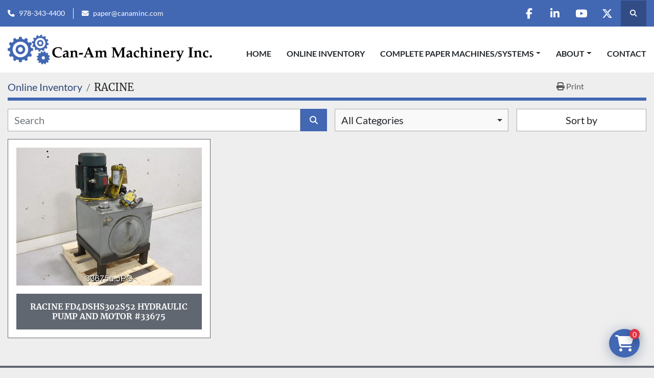

--- FILE ---
content_type: text/html; charset=utf-8
request_url: https://www.canammachinery.com/listings?manufacturer=RACINE
body_size: 11377
content:
<!DOCTYPE html><html id="mh" lang="en"><head><title>RACINE for sale at Can-Am Machinery Inc.</title><meta content="RACINE for sale at Can-Am Machinery Inc." property="title" /><meta content="text/html; charset=UTF-8" http-equiv="Content-Type" /><meta content="width=device-width, initial-scale=1.0" name="viewport" /><meta content="Find PUMPS, STOCK PREPARATION, VALVES, INSTRUMENTATION, GEAR DRIVES and other Equipment for sale at Can-Am Machinery Inc." name="description" /><meta content="wss://system.machinio.com/cable" name="cable-url" /><meta content="Find PUMPS, STOCK PREPARATION, VALVES, INSTRUMENTATION, GEAR DRIVES and other Equipment for sale at Can-Am Machinery Inc." property="og:description" /><meta content="RACINE for sale at Can-Am Machinery Inc." property="og:title" /><meta content="website" property="og:type" /><meta content="summary_large_image" property="twitter:card" /><meta content="RACINE for sale at Can-Am Machinery Inc." property="twitter:title" /><meta content="Find PUMPS, STOCK PREPARATION, VALVES, INSTRUMENTATION, GEAR DRIVES and other Equipment for sale at Can-Am Machinery Inc." property="twitter:description" /><link href="https://i.machineryhost.com" rel="preconnect" /><link href="https://s3.amazonaws.com" rel="preconnect" /><link rel="stylesheet" href="/styles/custom-8cbc0f2c8b07ea2530a6ec733bd028db.css" media="all" /><link rel="stylesheet" href="/packs/css/918-ca3a6288.css" media="all" />
<link rel="stylesheet" href="/packs/css/application-5f9e7bfe.css" media="all" /><link href="https://www.canammachinery.com/listings?manufacturer=RACINE" rel="canonical" /><meta content="https://www.canammachinery.com/listings?manufacturer=RACINE" property="og:url" /><link rel="icon" type="image/x-icon" href="https://f.machineryhost.com/75e0b03b00f9fbee289eea765519cf70/favicon.png" /><link rel="apple-touch-icon" type="image/png" href="https://f.machineryhost.com/75e0b03b00f9fbee289eea765519cf70/favicon.png" /><script id="json-ld" type="application/ld+json">{ "@context" : "https://schema.org", "@type" : "LocalBusiness", "name" : "Can-Am Machinery Inc.", "address" : "CAN-AM Machinery, Inc. 44 Old Princeton Road Fitchburg, MA 01420", "url" : "https://www.canammachinery.com", "image": "https://f.machineryhost.com/8d4955d52587a41fb31848616f43845f/og_image.png", "telephone" : "978-343-4400"}</script></head><body class="listings-page body-s2168 body-xl-container"><code data-configs="{&quot;currency&quot;:&quot;usd&quot;,&quot;convert_prices&quot;:false,&quot;gdpr_compliance&quot;:false,&quot;currency_iso_code&quot;:false,&quot;show_webshop_stripe_invoice_checkout_hint&quot;:false,&quot;private_price_webshop&quot;:false,&quot;enable_listing_quantity&quot;:true,&quot;allow_offer&quot;:false,&quot;terms_of_sales_path&quot;:null,&quot;automated_locale&quot;:false,&quot;primary_language_code&quot;:&quot;en&quot;,&quot;manual_languages&quot;:[&quot;en&quot;],&quot;controller_name&quot;:&quot;listings&quot;,&quot;webshop_type&quot;:&quot;ecommerce&quot;,&quot;create_webshop_lead&quot;:true,&quot;display_cookies_consent&quot;:null,&quot;privacy_policy_page&quot;:null,&quot;contact_form_attach_files_limit&quot;:10,&quot;submit_order_button_text&quot;:null,&quot;shopping_cart_header_title&quot;:null,&quot;custom_newsletter_button_title&quot;:null,&quot;restrict_lead_submission_by_buyer_location&quot;:false}"></code><div class="page-wrapper"><div class="hidden-print header-layout"><header class="site-header power" id="site-header"><div class="site-header__top-bar bg-primary"><div class="container"><div class="row"><div class="col-12 d-flex flex-column flex-lg-row align-items-center justify-content-between"><div class="site-header__contacts d-flex flex-column flex-md-row align-items-center my-2 my-lg-0"><div class="phone d-flex position-relative site-header__contacts__item"><a class="contact-tracking phone notranslate" href="tel:9783434400"> 978-343-4400</a></div><div class="email d-flex position-relative site-header__contacts__item"><a class="contact-tracking email notranslate" href="mailto:paper@canaminc.com"> paper@canaminc.com</a></div></div><div class="d-flex align-items-center mb-2 mb-lg-0 site-header__top-bar-right flex-column flex-md-row"><div class="external-links d-flex my-2 my-md-0"><a aria-label="facebook" class="social-link notranslate facebook d-inline-flex align-items-center justify-content-center" href="https://www.facebook.com/canaminc/" rel="noopener" target="_blank"><i class="fa-facebook-f fa-brands"></i><span class="sr-only">facebook</span></a><a aria-label="linkedin" class="social-link notranslate linkedin d-inline-flex align-items-center justify-content-center" href="https://www.linkedin.com/in/can-am-machinery-inc-52807045/" rel="noopener" target="_blank"><i class="fa-linkedin-in fa-brands"></i><span class="sr-only">linkedin</span></a><a aria-label="youtube" class="social-link notranslate youtube d-inline-flex align-items-center justify-content-center" href="https://www.youtube.com/channel/UC9W94z_ACQn36ugE7LE-oTw" rel="noopener" target="_blank"><i class="fa-youtube fa-brands"></i><span class="sr-only">youtube</span></a><a aria-label="twitter" class="social-link notranslate twitter d-inline-flex align-items-center justify-content-center" href="https://twitter.com/canammachinery" rel="noopener" target="_blank"><i class="fa-x-twitter fa-brands"></i><span class="sr-only">twitter</span></a></div><a class="site-header__search-icon d-inline-flex align-items-center justify-content-center" href="/listings" id="site-header-search-icon"><i class="fa fa-search"></i><span class="sr-only">Search</span></a></div></div></div></div></div><div class="site-header__main-bar site-header__content sticky-nav"><div class="container"><div class="row"><div class="col-12 d-flex align-items-center justify-content-between"><div class="site-header__logo flex-shrink-0 d-flex align-items-center justify-content-center "><a class="" href="/"><img class="" alt="Can-Am Machinery Inc." src="https://f.machineryhost.com/3ae05428918a8574f97485f475a1518e/logo.png" /></a></div><nav class="primary-nav"><ul class="primary-nav__navbar"><li class="primary-nav__item home"><a class="primary-nav__link" href="/">Home</a></li><li class="primary-nav__item inventory"><a class="primary-nav__link" href="/listings">Online Inventory</a></li><li class="primary-nav__item"><div class="dropdown primary-nav__dropdown"><div aria-expanded="false" aria-haspopup="true" class="primary-nav__link dropdown-toggle" id="pagesMenuButton7347" role="button">COMPLETE PAPER MACHINES/SYSTEMS</div><div aria-labelledby="pagesMenuButton7347" class="dropdown-menu primary-nav__dropdown-menu m-0"><div class="d-flex"><div class="primary-nav__link-block"><a class="dropdown-item" href="/pages/5-4-meters-212-in-packaging-kraft-machine-poland">5.4 Meters (212 in) Packaging KRAFT Machine - Poland</a><a class="dropdown-item" href="/pages/220-trim-paper-machine-canton-nc">220&quot; Trim Paper Machine - Canton, NC</a><a class="dropdown-item" href="/pages/gibbs-international-inc-kilkis-greece-mill">Gibbs International Inc. Kilkis Greece Mill</a><a class="dropdown-item" href="/pages/former-pixelle-mill-in-jay-maine">Former Pixelle Mill in Jay, Maine</a></div></div></div></div></li><li class="primary-nav__item"><div class="dropdown primary-nav__dropdown"><div aria-expanded="false" aria-haspopup="true" class="primary-nav__link dropdown-toggle" id="pagesMenuButton7337" role="button">About</div><div aria-labelledby="pagesMenuButton7337" class="dropdown-menu primary-nav__dropdown-menu m-0"><div class="d-flex"><div class="primary-nav__link-block"><a class="dropdown-item" href="/pages/our-facilities">Our Facilities</a><a class="dropdown-item" href="/pages/mexico-representative">Mexico Representative</a></div></div></div></div></li><li class="primary-nav__item"><a class="primary-nav__link" href="/pages/contact">Contact</a></li></ul></nav><div class="hamburger-wrapper d-flex d-lg-none align-items-center" data-role="hamburger-menu"><button aria-label="Menu" class="hamburger hamburger--spin d-flex align-items-center" type="button"><div class="hamburger-box"><div class="hamburger-inner"></div></div></button><h5 class="ml-2 mb-0">Menu</h5></div></div></div></div></div></header></div><div class="page-layout" id="page-layout"><div class="page-inner" id="page-inner"><code class="hidden" data-query-params="{&quot;manufacturer&quot;:&quot;RACINE&quot;,&quot;selected_manufacturers&quot;:[&quot;RACINE&quot;],&quot;lang&quot;:&quot;en&quot;,&quot;path&quot;:&quot;/listings&quot;}"></code><div class="mt-2"><div class="default-search-bar container"><div class="index-header__outer row"><div class="index-header col-12"><div class="index-header__inner row"><nav aria-label="breadcrumb" class="py-2 col-lg-9 pl-0"><ol class="breadcrumb mb-0" itemscope="" itemtype="http://schema.org/BreadcrumbList"><li class="breadcrumb-item" itemid="/categories" itemprop="itemListElement" itemscope="" itemtype="http://schema.org/ListItem"><meta content="1" itemprop="position" /><a itemprop="item" itemtype="http://schema.org/Thing" itemid="/categories" itemscope="itemscope" href="/categories"><span itemprop="name">Online Inventory</span></a></li><li class="breadcrumb-item active" itemid="?manufacturer=RACINE" itemprop="itemListElement" itemscope="" itemtype="http://schema.org/ListItem"><meta content="2" itemprop="position" /><meta content="?manufacturer=RACINE" itemid="?manufacturer=RACINE" itemprop="item" itemscope="" itemtype="http://schema.org/Thing" /><h1 class="breadcrumb-title" content="RACINE" itemprop="name">RACINE</h1></li></ol></nav><div class="col-lg-3 pr-0 d-none d-lg-block utility-button__wrapper utility-button__wrapper--index"><button class="print-button btn mt-0" data-path="/print?manufacturer=RACINE&amp;selected_manufacturers%5B%5D=RACINE" data-role="js-print-listings"><i class="fa fa-print"></i> <span>Print</span></button></div></div></div></div><div class="row"><div class="index-controls hidden-print m-0 col-12 pr-lg-0 col-lg-6"><div class="search__outer w-100"><form action="/listings" class="search" method="get"><div class="row"><input aria-label="Search" autocomplete="off" class="search__input form-control col-10 col-lg-11" data-autocomplete-select-path="" data-role="searchbar" name="q" placeholder="Search" type="search" /><button class="search__button btn col-2 col-lg-1 d-flex align-items-center justify-content-center" title="submit" type="submit"><i class="fa fa-search"></i></button></div></form><div class="autocomplete-wrapper"></div></div></div><a class="listing-filters-toggle btn btn-primary w-100 d-flex justify-content-between align-items-center mt-2 mb-3" href="#" id="filters-toggle-button"><span>Filters</span><i class="fa fa-filter"></i></a><div class="listing-filters row m-0 col-lg-6"><div class="category-select mb-2 mb-lg-0 pl-0 pr-0 col-12 pr-md-3 col-lg-7 col-md-6"><select class="w-100" data-role="js-category-select" hidden="true" name="category"><option data-path="/listings" selected="" value="All">All Categories</option><option data-path="/additive-make-up-systems" value="ADDITIVE MAKE-UP SYSTEMS">ADDITIVE MAKE-UP SYSTEMS (7)</option><option data-path="/agitators" value="AGITATORS">AGITATORS (68)</option><option class="option__subcategory" data-path="/agitators/parts" value="PARTS">PARTS (28)</option><option class="option__subcategory" data-path="/agitators/parts-rotating-assembly" value="PARTS - ROTATING ASSEMBLY">PARTS - ROTATING ASSEMBLY (2)</option><option class="option__subcategory" data-path="/agitators/side-mount" value="SIDE MOUNT">SIDE MOUNT (20)</option><option class="option__subcategory" data-path="/agitators/top-mount" value="TOP MOUNT">TOP MOUNT (16)</option><option data-path="/air-handling-equipment" value="AIR HANDLING EQUIPMENT">AIR HANDLING EQUIPMENT (6)</option><option class="option__subcategory" data-path="/air-handling-equipment/compressors" value="COMPRESSORS">COMPRESSORS (4)</option><option data-path="/blowers" value="BLOWERS">BLOWERS (33)</option><option class="option__subcategory" data-path="/blowers/parts" value="PARTS">PARTS (6)</option><option data-path="/boilers" value="BOILERS">BOILERS (3)</option><option class="option__subcategory" data-path="/boilers/parts" value="PARTS">PARTS (2)</option><option data-path="/converting-finishing" value="CONVERTING-FINISHING">CONVERTING-FINISHING (16)</option><option class="option__subcategory" data-path="/converting-finishing/balers-horizontal" value="BALERS - HORIZONTAL">BALERS - HORIZONTAL (1)</option><option class="option__subcategory" data-path="/converting-finishing/balers-vertical" value="BALERS - VERTICAL">BALERS - VERTICAL (1)</option><option class="option__subcategory" data-path="/converting-finishing/core-cutters" value="CORE CUTTERS">CORE CUTTERS (6)</option><option class="option__subcategory" data-path="/converting-finishing/embossers" value="EMBOSSERS">EMBOSSERS (1)</option><option class="option__subcategory" data-path="/converting-finishing/feeders" value="FEEDERS">FEEDERS (1)</option><option class="option__subcategory" data-path="/converting-finishing/roll-wrap" value="ROLL WRAP">ROLL WRAP (1)</option><option class="option__subcategory" data-path="/converting-finishing/scales" value="SCALES">SCALES (1)</option><option class="option__subcategory" data-path="/converting-finishing/shredders" value="SHREDDERS">SHREDDERS (1)</option><option class="option__subcategory" data-path="/converting-finishing/unwinds" value="UNWINDS">UNWINDS (1)</option><option class="option__subcategory" data-path="/converting-finishing/winders" value="WINDERS">WINDERS (2)</option><option data-path="/conveyors" value="CONVEYORS">CONVEYORS (8)</option><option class="option__subcategory" data-path="/conveyors/belt" value="BELT">BELT (1)</option><option class="option__subcategory" data-path="/conveyors/parts" value="PARTS">PARTS (3)</option><option class="option__subcategory" data-path="/conveyors/screw" value="SCREW">SCREW (2)</option><option data-path="/dewatering-presses" value="DEWATERING PRESSES">DEWATERING PRESSES (67)</option><option class="option__subcategory" data-path="/dewatering-presses/belt" value="BELT">BELT (2)</option><option class="option__subcategory" data-path="/dewatering-presses/parts" value="PARTS">PARTS (36)</option><option class="option__subcategory" data-path="/dewatering-presses/screw" value="SCREW">SCREW (29)</option><option data-path="/electrical-equipment" value="ELECTRICAL EQUIPMENT">ELECTRICAL EQUIPMENT (50)</option><option class="option__subcategory" data-path="/electrical-equipment/mcc" value="MCC">MCC (1)</option><option class="option__subcategory" data-path="/electrical-equipment/starters" value="STARTERS">STARTERS (9)</option><option class="option__subcategory" data-path="/electrical-equipment/switchgear" value="SWITCHGEAR">SWITCHGEAR (4)</option><option class="option__subcategory" data-path="/electrical-equipment/transformers" value="TRANSFORMERS">TRANSFORMERS (25)</option><option class="option__subcategory" data-path="/electrical-equipment/variable-frequency" value="VARIABLE FREQUENCY">VARIABLE FREQUENCY (5)</option><option data-path="/filters" value="FILTERS">FILTERS (34)</option><option class="option__subcategory" data-path="/filters/canister" value="CANISTER">CANISTER (25)</option><option class="option__subcategory" data-path="/filters/gravity" value="GRAVITY">GRAVITY (1)</option><option class="option__subcategory" data-path="/filters/parts" value="PARTS">PARTS (3)</option><option data-path="/gear-drives" value="GEAR DRIVES">GEAR DRIVES (314)</option><option class="option__subcategory" data-path="/gear-drives/mixers" value="MIXERS">MIXERS (1)</option><option class="option__subcategory" data-path="/gear-drives/parts" value="PARTS">PARTS (5)</option><option class="option__subcategory" data-path="/gear-drives/pulpers-drives" value="PULPERS - DRIVES">PULPERS - DRIVES (2)</option><option data-path="/heat-exchangers" value="HEAT EXCHANGERS">HEAT EXCHANGERS (39)</option><option class="option__subcategory" data-path="/heat-exchangers/plate-and-frame" value="PLATE AND FRAME">PLATE AND FRAME (11)</option><option class="option__subcategory" data-path="/heat-exchangers/shell-and-tube" value="SHELL AND TUBE">SHELL AND TUBE (17)</option><option class="option__subcategory" data-path="/heat-exchangers/spiral" value="SPIRAL">SPIRAL (1)</option><option data-path="/instrumentation" value="INSTRUMENTATION">INSTRUMENTATION (339)</option><option class="option__subcategory" data-path="/instrumentation/consistency" value="CONSISTENCY">CONSISTENCY (29)</option><option class="option__subcategory" data-path="/instrumentation/flow" value="FLOW">FLOW (163)</option><option class="option__subcategory" data-path="/instrumentation/freeness-testers" value="FREENESS TESTERS">FREENESS TESTERS (1)</option><option class="option__subcategory" data-path="/instrumentation/pressure" value="PRESSURE">PRESSURE (62)</option><option class="option__subcategory" data-path="/instrumentation/recording-control" value="RECORDING CONTROL">RECORDING CONTROL (2)</option><option data-path="/laboratory-equipment" value="LABORATORY EQUIPMENT">LABORATORY EQUIPMENT (107)</option><option class="option__subcategory" data-path="/laboratory-equipment/brightness-meters" value="BRIGHTNESS METERS">BRIGHTNESS METERS (1)</option><option class="option__subcategory" data-path="/laboratory-equipment/caliper-testers" value="CALIPER TESTERS">CALIPER TESTERS (3)</option><option class="option__subcategory" data-path="/laboratory-equipment/densometers" value="DENSOMETERS">DENSOMETERS (3)</option><option class="option__subcategory" data-path="/laboratory-equipment/dryers" value="DRYERS">DRYERS (1)</option><option class="option__subcategory" data-path="/laboratory-equipment/micrometers" value="MICROMETERS">MICROMETERS (1)</option><option class="option__subcategory" data-path="/laboratory-equipment/moisture-testers" value="MOISTURE TESTERS">MOISTURE TESTERS (3)</option><option class="option__subcategory" data-path="/laboratory-equipment/mullen-testers" value="MULLEN TESTERS">MULLEN TESTERS (1)</option><option class="option__subcategory" data-path="/laboratory-equipment/opacimeters" value="OPACIMETERS">OPACIMETERS (2)</option><option class="option__subcategory" data-path="/laboratory-equipment/ovens" value="OVENS">OVENS (7)</option><option class="option__subcategory" data-path="/laboratory-equipment/particle-charge-detectors" value="PARTICLE CHARGE DETECTORS">PARTICLE CHARGE DETECTORS (2)</option><option class="option__subcategory" data-path="/laboratory-equipment/porosimeters" value="POROSIMETERS">POROSIMETERS (6)</option><option class="option__subcategory" data-path="/laboratory-equipment/presses" value="PRESSES">PRESSES (6)</option><option class="option__subcategory" data-path="/laboratory-equipment/sample-cutters" value="SAMPLE CUTTERS">SAMPLE CUTTERS (7)</option><option class="option__subcategory" data-path="/laboratory-equipment/scales" value="SCALES">SCALES (6)</option><option class="option__subcategory" data-path="/laboratory-equipment/smoothness-testers" value="SMOOTHNESS TESTERS">SMOOTHNESS TESTERS (5)</option><option class="option__subcategory" data-path="/laboratory-equipment/tachometers" value="TACHOMETERS">TACHOMETERS (4)</option><option class="option__subcategory" data-path="/laboratory-equipment/tear-testers" value="TEAR TESTERS">TEAR TESTERS (4)</option><option class="option__subcategory" data-path="/laboratory-equipment/tensile-testers" value="TENSILE TESTERS">TENSILE TESTERS (2)</option><option data-path="/lubrication" value="LUBRICATION">LUBRICATION (8)</option><option data-path="/miscellaneous-parts" value="MISCELLANEOUS PARTS">MISCELLANEOUS PARTS (62)</option><option class="option__subcategory" data-path="/miscellaneous-parts/hydraulic-cylinders" value="HYDRAULIC CYLINDERS">HYDRAULIC CYLINDERS (13)</option><option class="option__subcategory" data-path="/miscellaneous-parts/steam" value="STEAM">STEAM (1)</option><option data-path="/motors" value="MOTORS">MOTORS (145)</option><option class="option__subcategory" data-path="/motors/ac" value="AC">AC (128)</option><option class="option__subcategory" data-path="/motors/dc" value="DC">DC (9)</option><option class="option__subcategory" data-path="/motors/hydraulic" value="HYDRAULIC">HYDRAULIC (7)</option><option class="option__subcategory" data-path="/motors/parts-bases" value="PARTS - BASES">PARTS - BASES (1)</option><option data-path="/paper-machine-complete" value="PAPER MACHINE COMPLETE">PAPER MACHINE COMPLETE (11)</option><option class="option__subcategory" data-path="/paper-machine-complete/cylinder-machines" value="CYLINDER MACHINES">CYLINDER MACHINES (1)</option><option class="option__subcategory" data-path="/paper-machine-complete/fourdrinier-machines" value="FOURDRINIER MACHINES">FOURDRINIER MACHINES (4)</option><option data-path="/paper-machine-components" value="PAPER MACHINE COMPONENTS">PAPER MACHINE COMPONENTS (289)</option><option class="option__subcategory" data-path="/paper-machine-components/bridge-cranes" value="BRIDGE CRANES">BRIDGE CRANES (1)</option><option class="option__subcategory" data-path="/paper-machine-components/calenders" value="CALENDERS">CALENDERS (4)</option><option class="option__subcategory" data-path="/paper-machine-components/clarifiers" value="CLARIFIERS">CLARIFIERS (1)</option><option class="option__subcategory" data-path="/paper-machine-components/compactors" value="COMPACTORS">COMPACTORS (1)</option><option class="option__subcategory" data-path="/paper-machine-components/doctor-blades" value="DOCTOR BLADES">DOCTOR BLADES (20)</option><option class="option__subcategory" data-path="/paper-machine-components/dryers-cans-and-sections" value="DRYERS - CANS AND SECTIONS">DRYERS - CANS AND SECTIONS (8)</option><option class="option__subcategory" data-path="/paper-machine-components/dryers-rope-system" value="DRYERS - ROPE SYSTEM">DRYERS - ROPE SYSTEM (1)</option><option class="option__subcategory" data-path="/paper-machine-components/felt-guides" value="FELT GUIDES">FELT GUIDES (25)</option><option class="option__subcategory" data-path="/paper-machine-components/felt-stretchers" value="FELT STRETCHERS">FELT STRETCHERS (8)</option><option class="option__subcategory" data-path="/paper-machine-components/fourdrinier" value="FOURDRINIER">FOURDRINIER (4)</option><option class="option__subcategory" data-path="/paper-machine-components/headboxes" value="HEADBOXES">HEADBOXES (6)</option><option class="option__subcategory" data-path="/paper-machine-components/parts" value="PARTS">PARTS (1)</option><option class="option__subcategory" data-path="/paper-machine-components/parts-calenders" value="PARTS - CALENDERS">PARTS - CALENDERS (1)</option><option class="option__subcategory" data-path="/paper-machine-components/parts-cylinder" value="PARTS - CYLINDER">PARTS - CYLINDER (1)</option><option class="option__subcategory" data-path="/paper-machine-components/parts-dryers" value="PARTS - DRYERS">PARTS - DRYERS (18)</option><option class="option__subcategory" data-path="/paper-machine-components/parts-dryers-gears" value="PARTS - DRYERS - GEARS">PARTS - DRYERS - GEARS (14)</option><option class="option__subcategory" data-path="/paper-machine-components/parts-dryers-heads" value="PARTS - DRYERS - HEADS">PARTS - DRYERS - HEADS (9)</option><option class="option__subcategory" data-path="/paper-machine-components/parts-fourdrinier" value="PARTS - FOURDRINIER">PARTS - FOURDRINIER (3)</option><option class="option__subcategory" data-path="/paper-machine-components/parts-fourdrinier-flatboxes" value="PARTS - FOURDRINIER - FLATBOXES">PARTS - FOURDRINIER - FLATBOXES (1)</option><option class="option__subcategory" data-path="/paper-machine-components/parts-fourdrinier-foils-gravity" value="PARTS - FOURDRINIER - FOILS - GRAVITY">PARTS - FOURDRINIER - FOILS - GRAVITY (2)</option><option class="option__subcategory" data-path="/paper-machine-components/parts-fourdrinier-foils-vacuum" value="PARTS - FOURDRINIER - FOILS - VACUUM">PARTS - FOURDRINIER - FOILS - VACUUM (2)</option><option class="option__subcategory" data-path="/paper-machine-components/parts-fourdrinier-shakes" value="PARTS - FOURDRINIER - SHAKES">PARTS - FOURDRINIER - SHAKES (14)</option><option class="option__subcategory" data-path="/paper-machine-components/parts-headboxes" value="PARTS - HEADBOXES">PARTS - HEADBOXES (30)</option><option class="option__subcategory" data-path="/paper-machine-components/parts-reels" value="PARTS - REELS">PARTS - REELS (5)</option><option class="option__subcategory" data-path="/paper-machine-components/parts-rolls" value="PARTS - ROLLS">PARTS - ROLLS (3)</option><option class="option__subcategory" data-path="/paper-machine-components/parts-winders" value="PARTS - WINDERS">PARTS - WINDERS (22)</option><option class="option__subcategory" data-path="/paper-machine-components/presses-plain" value="PRESSES - PLAIN">PRESSES - PLAIN (1)</option><option class="option__subcategory" data-path="/paper-machine-components/presses-section" value="PRESSES - SECTION">PRESSES - SECTION (2)</option><option class="option__subcategory" data-path="/paper-machine-components/reels-horizontal" value="REELS - HORIZONTAL">REELS - HORIZONTAL (5)</option><option class="option__subcategory" data-path="/paper-machine-components/rolls" value="ROLLS">ROLLS (2)</option><option class="option__subcategory" data-path="/paper-machine-components/rolls-bow" value="ROLLS - BOW">ROLLS - BOW (2)</option><option class="option__subcategory" data-path="/paper-machine-components/rolls-calender" value="ROLLS - CALENDER">ROLLS - CALENDER (3)</option><option class="option__subcategory" data-path="/paper-machine-components/rolls-dandy" value="ROLLS - DANDY">ROLLS - DANDY (1)</option><option class="option__subcategory" data-path="/paper-machine-components/rolls-suction" value="ROLLS - SUCTION">ROLLS - SUCTION (1)</option><option class="option__subcategory" data-path="/paper-machine-components/rolls-suction-couch" value="ROLLS - SUCTION - COUCH">ROLLS - SUCTION - COUCH (2)</option><option class="option__subcategory" data-path="/paper-machine-components/rolls-suction-drum" value="ROLLS - SUCTION - DRUM">ROLLS - SUCTION - DRUM (3)</option><option class="option__subcategory" data-path="/paper-machine-components/rolls-suction-pickup" value="ROLLS - SUCTION - PICKUP">ROLLS - SUCTION - PICKUP (1)</option><option class="option__subcategory" data-path="/paper-machine-components/rolls-suction-press" value="ROLLS - SUCTION - PRESS">ROLLS - SUCTION - PRESS (3)</option><option class="option__subcategory" data-path="/paper-machine-components/shaker" value="SHAKER">SHAKER (1)</option><option class="option__subcategory" data-path="/paper-machine-components/showers" value="SHOWERS">SHOWERS (39)</option><option class="option__subcategory" data-path="/paper-machine-components/top-former" value="TOP FORMER">TOP FORMER (2)</option><option class="option__subcategory" data-path="/paper-machine-components/winders" value="WINDERS">WINDERS (13)</option><option data-path="/process-control-equipment" value="PROCESS CONTROL EQUIPMENT">PROCESS CONTROL EQUIPMENT (109)</option><option class="option__subcategory" data-path="/process-control-equipment/parts" value="PARTS">PARTS (82)</option><option class="option__subcategory" data-path="/process-control-equipment/refiner" value="REFINER">REFINER (1)</option><option data-path="/pulp-mill-equipment" value="PULP MILL EQUIPMENT">PULP MILL EQUIPMENT (52)</option><option class="option__subcategory" data-path="/pulp-mill-equipment/conveyors" value="CONVEYORS">CONVEYORS (1)</option><option class="option__subcategory" data-path="/pulp-mill-equipment/equipment" value="EQUIPMENT">EQUIPMENT (3)</option><option class="option__subcategory" data-path="/pulp-mill-equipment/lime-kilns" value="LIME KILNS">LIME KILNS (3)</option><option class="option__subcategory" data-path="/pulp-mill-equipment/mixers" value="MIXERS">MIXERS (6)</option><option class="option__subcategory" data-path="/pulp-mill-equipment/mixers-mc" value="MIXERS - MC">MIXERS - MC (5)</option><option class="option__subcategory" data-path="/pulp-mill-equipment/parts" value="PARTS">PARTS (16)</option><option class="option__subcategory" data-path="/pulp-mill-equipment/parts-washers" value="PARTS - WASHERS">PARTS - WASHERS (5)</option><option class="option__subcategory" data-path="/pulp-mill-equipment/pulpers-pulpers" value="PULPERS - PULPERS">PULPERS - PULPERS (2)</option><option class="option__subcategory" data-path="/pulp-mill-equipment/refiner" value="REFINER">REFINER (1)</option><option class="option__subcategory" data-path="/pulp-mill-equipment/screw" value="SCREW">SCREW (1)</option><option class="option__subcategory" data-path="/pulp-mill-equipment/washer" value="WASHER">WASHER (4)</option><option data-path="/pulpmill-mixer" value="PULPMILL/MIXER">PULPMILL/MIXER (2)</option><option class="option__subcategory" data-path="/pulpmill-mixer/parts" value="PARTS">PARTS (1)</option><option data-path="/pumps" value="PUMPS">PUMPS (2585)</option><option class="option__subcategory" data-path="/pumps/chemical-metering" value="CHEMICAL METERING">CHEMICAL METERING (11)</option><option class="option__subcategory" data-path="/pumps/goulds" value="GOULDS">GOULDS (49)</option><option class="option__subcategory" data-path="/pumps/goulds-3175" value="GOULDS - 3175">GOULDS - 3175 (146)</option><option class="option__subcategory" data-path="/pumps/goulds-3180" value="GOULDS - 3180">GOULDS - 3180 (9)</option><option class="option__subcategory" data-path="/pumps/goulds-3196" value="GOULDS - 3196">GOULDS - 3196 (190)</option><option class="option__subcategory" data-path="/pumps/goulds-3316" value="GOULDS - 3316">GOULDS - 3316 (1)</option><option class="option__subcategory" data-path="/pumps/goulds-3405" value="GOULDS - 3405">GOULDS - 3405 (6)</option><option class="option__subcategory" data-path="/pumps/goulds-3410" value="GOULDS - 3410">GOULDS - 3410 (5)</option><option class="option__subcategory" data-path="/pumps/goulds-3420" value="GOULDS - 3420">GOULDS - 3420 (2)</option><option class="option__subcategory" data-path="/pumps/goulds-3460" value="GOULDS - 3460">GOULDS - 3460 (1)</option><option class="option__subcategory" data-path="/pumps/goulds-3796" value="GOULDS - 3796">GOULDS - 3796 (1)</option><option class="option__subcategory" data-path="/pumps/high-pressure" value="HIGH PRESSURE">HIGH PRESSURE (53)</option><option class="option__subcategory" data-path="/pumps/hydraulic" value="HYDRAULIC">HYDRAULIC (5)</option><option class="option__subcategory" data-path="/pumps/medium-consistency" value="MEDIUM CONSISTENCY">MEDIUM CONSISTENCY (26)</option><option class="option__subcategory" data-path="/pumps/other" value="OTHER">OTHER (226)</option><option class="option__subcategory" data-path="/pumps/parts" value="PARTS">PARTS (369)</option><option class="option__subcategory" data-path="/pumps/parts-bases" value="PARTS - BASES">PARTS - BASES (15)</option><option class="option__subcategory" data-path="/pumps/parts-casings" value="PARTS - CASINGS">PARTS - CASINGS (186)</option><option class="option__subcategory" data-path="/pumps/parts-impellers" value="PARTS - IMPELLERS">PARTS - IMPELLERS (545)</option><option class="option__subcategory" data-path="/pumps/parts-power-ends" value="PARTS - POWER ENDS">PARTS - POWER ENDS (474)</option><option class="option__subcategory" data-path="/pumps/parts-rotating-assembly" value="PARTS - ROTATING ASSEMBLY">PARTS - ROTATING ASSEMBLY (111)</option><option class="option__subcategory" data-path="/pumps/pump" value="Pump">Pump (1)</option><option class="option__subcategory" data-path="/pumps/split-case" value="SPLIT CASE">SPLIT CASE (24)</option><option class="option__subcategory" data-path="/pumps/stock" value="STOCK">STOCK (6)</option><option class="option__subcategory" data-path="/pumps/sulzer" value="SULZER">SULZER (74)</option><option class="option__subcategory" data-path="/pumps/thick-stock" value="THICK STOCK">THICK STOCK (1)</option><option class="option__subcategory" data-path="/pumps/trash" value="TRASH">TRASH (22)</option><option data-path="/rolling-stock" value="ROLLING STOCK">ROLLING STOCK (12)</option><option class="option__subcategory" data-path="/rolling-stock/equipment" value="EQUIPMENT">EQUIPMENT (4)</option><option class="option__subcategory" data-path="/rolling-stock/forklifts" value="FORKLIFTS">FORKLIFTS (2)</option><option class="option__subcategory" data-path="/rolling-stock/parts" value="PARTS">PARTS (6)</option><option data-path="/savealls" value="SAVEALLS">SAVEALLS (26)</option><option class="option__subcategory" data-path="/savealls/disc" value="DISC">DISC (7)</option><option class="option__subcategory" data-path="/savealls/parts" value="PARTS">PARTS (19)</option><option data-path="/shop" value="SHOP">SHOP (47)</option><option class="option__subcategory" data-path="/shop/equipment" value="EQUIPMENT">EQUIPMENT (34)</option><option class="option__subcategory" data-path="/shop/hoists" value="HOISTS">HOISTS (7)</option><option class="option__subcategory" data-path="/shop/roll-grinders" value="ROLL GRINDERS">ROLL GRINDERS (1)</option><option class="option__subcategory" data-path="/shop/scales" value="SCALES">SCALES (1)</option><option data-path="/stock-preparation" value="STOCK PREPARATION">STOCK PREPARATION (1552)</option><option class="option__subcategory" data-path="/stock-preparation/clamshell" value="CLAMSHELL">CLAMSHELL (3)</option><option class="option__subcategory" data-path="/stock-preparation/cleaners-high-density" value="CLEANERS - HIGH DENSITY">CLEANERS - HIGH DENSITY (17)</option><option class="option__subcategory" data-path="/stock-preparation/cleaners-low-density" value="CLEANERS - LOW DENSITY">CLEANERS - LOW DENSITY (54)</option><option class="option__subcategory" data-path="/stock-preparation/compactors" value="COMPACTORS">COMPACTORS (1)</option><option class="option__subcategory" data-path="/stock-preparation/conveyors" value="CONVEYORS">CONVEYORS (8)</option><option class="option__subcategory" data-path="/stock-preparation/deflakers" value="DEFLAKERS">DEFLAKERS (12)</option><option class="option__subcategory" data-path="/stock-preparation/deinking-equipment-dispersion" value="DEINKING EQUIPMENT - DISPERSION">DEINKING EQUIPMENT - DISPERSION (3)</option><option class="option__subcategory" data-path="/stock-preparation/deinking-equipment-kneaders" value="DEINKING EQUIPMENT - KNEADERS">DEINKING EQUIPMENT - KNEADERS (1)</option><option class="option__subcategory" data-path="/stock-preparation/deinking-equipment-washer" value="DEINKING EQUIPMENT - WASHER">DEINKING EQUIPMENT - WASHER (1)</option><option class="option__subcategory" data-path="/stock-preparation/magnetic-traps" value="MAGNETIC TRAPS">MAGNETIC TRAPS (4)</option><option class="option__subcategory" data-path="/stock-preparation/parts" value="PARTS">PARTS (3)</option><option class="option__subcategory" data-path="/stock-preparation/parts-bases" value="PARTS - BASES">PARTS - BASES (1)</option><option class="option__subcategory" data-path="/stock-preparation/parts-cleaners" value="PARTS - CLEANERS">PARTS - CLEANERS (42)</option><option class="option__subcategory" data-path="/stock-preparation/parts-deflakers" value="PARTS - DEFLAKERS">PARTS - DEFLAKERS (14)</option><option class="option__subcategory" data-path="/stock-preparation/parts-pulpers" value="PARTS - PULPERS">PARTS - PULPERS (121)</option><option class="option__subcategory" data-path="/stock-preparation/parts-refiners-conical" value="PARTS - REFINERS - CONICAL">PARTS - REFINERS - CONICAL (11)</option><option class="option__subcategory" data-path="/stock-preparation/parts-refiners-controls" value="PARTS - REFINERS - CONTROLS">PARTS - REFINERS - CONTROLS (15)</option><option class="option__subcategory" data-path="/stock-preparation/parts-refiners-disc" value="PARTS - REFINERS - DISC">PARTS - REFINERS - DISC (108)</option><option class="option__subcategory" data-path="/stock-preparation/parts-refiners-plates" value="PARTS - REFINERS - PLATES">PARTS - REFINERS - PLATES (43)</option><option class="option__subcategory" data-path="/stock-preparation/parts-refiners-pulp-mill" value="PARTS - REFINERS - PULP MILL">PARTS - REFINERS - PULP MILL (12)</option><option class="option__subcategory" data-path="/stock-preparation/parts-roll-splitters" value="PARTS - ROLL SPLITTERS">PARTS - ROLL SPLITTERS (9)</option><option class="option__subcategory" data-path="/stock-preparation/parts-rotating-assembly" value="PARTS - ROTATING ASSEMBLY">PARTS - ROTATING ASSEMBLY (3)</option><option class="option__subcategory" data-path="/stock-preparation/parts-screens-detrashing" value="PARTS - SCREENS - DETRASHING">PARTS - SCREENS - DETRASHING (39)</option><option class="option__subcategory" data-path="/stock-preparation/parts-screens-pressure" value="PARTS - SCREENS - PRESSURE">PARTS - SCREENS - PRESSURE (67)</option><option class="option__subcategory" data-path="/stock-preparation/parts-screens-pressure-baskets" value="PARTS - SCREENS - PRESSURE - BASKETS">PARTS - SCREENS - PRESSURE - BASKETS (320)</option><option class="option__subcategory" data-path="/stock-preparation/parts-screens-pressure-gear-drives" value="PARTS - SCREENS - PRESSURE - GEAR DRIVES">PARTS - SCREENS - PRESSURE - GEAR DRIVES (19)</option><option class="option__subcategory" data-path="/stock-preparation/parts-screens-pressure-rotating-assembly" value="PARTS - SCREENS - PRESSURE - ROTATING ASSEMBLY">PARTS - SCREENS - PRESSURE - ROTATING ASSEMBLY (101)</option><option class="option__subcategory" data-path="/stock-preparation/parts-screens-pressure-rotor" value="PARTS - SCREENS - PRESSURE - ROTOR">PARTS - SCREENS - PRESSURE - ROTOR (143)</option><option class="option__subcategory" data-path="/stock-preparation/parts-screens-vibrating" value="PARTS - SCREENS - VIBRATING">PARTS - SCREENS - VIBRATING (25)</option><option class="option__subcategory" data-path="/stock-preparation/pulpers-conveyors" value="PULPERS - CONVEYORS">PULPERS - CONVEYORS (1)</option><option class="option__subcategory" data-path="/stock-preparation/pulpers-drives" value="PULPERS - DRIVES">PULPERS - DRIVES (42)</option><option class="option__subcategory" data-path="/stock-preparation/pulpers-pulpers" value="PULPERS - PULPERS">PULPERS - PULPERS (15)</option><option class="option__subcategory" data-path="/stock-preparation/pulpers-rotors" value="PULPERS - ROTORS">PULPERS - ROTORS (76)</option><option class="option__subcategory" data-path="/stock-preparation/pulpers-wire-choppers" value="PULPERS - WIRE CHOPPERS">PULPERS - WIRE CHOPPERS (3)</option><option class="option__subcategory" data-path="/stock-preparation/raggers" value="RAGGERS">RAGGERS (5)</option><option class="option__subcategory" data-path="/stock-preparation/refiners-conical" value="REFINERS - CONICAL">REFINERS - CONICAL (6)</option><option class="option__subcategory" data-path="/stock-preparation/refiners-disc" value="REFINERS - DISC">REFINERS - DISC (42)</option><option class="option__subcategory" data-path="/stock-preparation/roll-splitters" value="ROLL SPLITTERS">ROLL SPLITTERS (8)</option><option class="option__subcategory" data-path="/stock-preparation/screens-detrashing" value="SCREENS - DETRASHING">SCREENS - DETRASHING (25)</option><option class="option__subcategory" data-path="/stock-preparation/screens-pressure" value="SCREENS - PRESSURE">SCREENS - PRESSURE (120)</option><option class="option__subcategory" data-path="/stock-preparation/screens-vibrating" value="SCREENS - VIBRATING">SCREENS - VIBRATING (5)</option><option class="option__subcategory" data-path="/stock-preparation/screw" value="SCREW">SCREW (2)</option><option class="option__subcategory" data-path="/stock-preparation/shredders" value="SHREDDERS">SHREDDERS (1)</option><option data-path="/tanks" value="TANKS">TANKS (8)</option><option data-path="/testing-equipment" value="TESTING EQUIPMENT">TESTING EQUIPMENT (16)</option><option data-path="/thickeners" value="THICKENERS">THICKENERS (39)</option><option class="option__subcategory" data-path="/thickeners/belt" value="BELT">BELT (1)</option><option class="option__subcategory" data-path="/thickeners/cylinder" value="CYLINDER">CYLINDER (2)</option><option class="option__subcategory" data-path="/thickeners/gravity" value="GRAVITY">GRAVITY (1)</option><option class="option__subcategory" data-path="/thickeners/inclined" value="INCLINED">INCLINED (19)</option><option class="option__subcategory" data-path="/thickeners/parts" value="PARTS">PARTS (1)</option><option class="option__subcategory" data-path="/thickeners/parts-cylinder" value="PARTS - CYLINDER">PARTS - CYLINDER (2)</option><option class="option__subcategory" data-path="/thickeners/parts-inclined" value="PARTS - INCLINED">PARTS - INCLINED (4)</option><option class="option__subcategory" data-path="/thickeners/parts-inclined-screw" value="PARTS - INCLINED - SCREW">PARTS - INCLINED - SCREW (1)</option><option class="option__subcategory" data-path="/thickeners/rotary" value="ROTARY">ROTARY (4)</option><option class="option__subcategory" data-path="/thickeners/twin-wire" value="TWIN WIRE">TWIN WIRE (1)</option><option data-path="/turbines" value="TURBINES">TURBINES (3)</option><option class="option__subcategory" data-path="/turbines/parts" value="PARTS">PARTS (1)</option><option data-path="/vacuum-pumps" value="VACUUM PUMPS">VACUUM PUMPS (128)</option><option class="option__subcategory" data-path="/vacuum-pumps/parts" value="PARTS">PARTS (23)</option><option data-path="/valves" value="VALVES">VALVES (1377)</option><option class="option__subcategory" data-path="/valves/3-way" value="3 WAY">3 WAY (22)</option><option class="option__subcategory" data-path="/valves/air-operated-kgv" value="AIR OPERATED KGV">AIR OPERATED KGV (115)</option><option class="option__subcategory" data-path="/valves/ball" value="BALL">BALL (244)</option><option class="option__subcategory" data-path="/valves/basis-weight" value="BASIS WEIGHT">BASIS WEIGHT (8)</option><option class="option__subcategory" data-path="/valves/butterfly" value="BUTTERFLY">BUTTERFLY (177)</option><option class="option__subcategory" data-path="/valves/chain-operated-kgv" value="CHAIN OPERATED KGV">CHAIN OPERATED KGV (1)</option><option class="option__subcategory" data-path="/valves/check" value="CHECK">CHECK (53)</option><option class="option__subcategory" data-path="/valves/gate" value="GATE">GATE (37)</option><option class="option__subcategory" data-path="/valves/hand-operated-kgv" value="HAND OPERATED KGV">HAND OPERATED KGV (403)</option><option class="option__subcategory" data-path="/valves/parts" value="PARTS">PARTS (41)</option><option class="option__subcategory" data-path="/valves/rotary" value="ROTARY">ROTARY (5)</option><option class="option__subcategory" data-path="/valves/steam" value="STEAM">STEAM (63)</option><option class="option__subcategory" data-path="/valves/vball" value="VBALL">VBALL (111)</option><option data-path="/waste-water" value="WASTE WATER">WASTE WATER (15)</option><option class="option__subcategory" data-path="/waste-water/aerators" value="AERATORS">AERATORS (3)</option><option class="option__subcategory" data-path="/waste-water/centrifuges" value="CENTRIFUGES">CENTRIFUGES (5)</option><option class="option__subcategory" data-path="/waste-water/clarifiers" value="CLARIFIERS">CLARIFIERS (5)</option><option data-path="/water-treatment" value="WATER TREATMENT">WATER TREATMENT (4)</option><option data-path="/wet-lap-machines" value="WET LAP MACHINES">WET LAP MACHINES (3)</option><option class="option__subcategory" data-path="/wet-lap-machines/parts" value="PARTS">PARTS (1)</option><option data-path="/woodyard" value="WOODYARD">WOODYARD (11)</option><option class="option__subcategory" data-path="/woodyard/bark-presses" value="BARK PRESSES">BARK PRESSES (1)</option><option class="option__subcategory" data-path="/woodyard/chip-classifiers" value="CHIP CLASSIFIERS">CHIP CLASSIFIERS (1)</option><option class="option__subcategory" data-path="/woodyard/feeders" value="FEEDERS">FEEDERS (7)</option><option class="option__subcategory" data-path="/woodyard/hydraulic-cylinders" value="HYDRAULIC CYLINDERS">HYDRAULIC CYLINDERS (1)</option></select></div><div class="p-0 col-12 col-lg-5 col-md-6"><div class="btn-group w-100 custom-sorting-dropdown"><button class="btn btn-light bg-white dropdown-toggle sort-by-toggle text-truncate" data-toggle="dropdown" title="Sort by">Sort by</button><div class="dropdown-menu w-100"><button class="select-sort-by dropdown-item" data-direction="asc" data-href="/listings" data-sort_by="manufacturer">Manufacturer A-Z</button><button class="select-sort-by dropdown-item" data-direction="desc" data-href="/listings" data-sort_by="manufacturer">Manufacturer Z-A</button><button class="select-sort-by dropdown-item" data-direction="asc" data-href="/listings" data-sort_by="model">Model A-Z</button><button class="select-sort-by dropdown-item" data-direction="desc" data-href="/listings" data-sort_by="model">Model Z-A</button><button class="select-sort-by dropdown-item" data-direction="asc" data-href="/listings" data-sort_by="stock_number">Stock Number A-Z</button><button class="select-sort-by dropdown-item" data-direction="desc" data-href="/listings" data-sort_by="stock_number">Stock Number Z-A</button><button class="select-sort-by dropdown-item" data-direction="asc" data-href="/listings" data-sort_by="year">Oldest</button><button class="select-sort-by dropdown-item" data-direction="desc" data-href="/listings" data-sort_by="year">Newest</button></div></div></div></div></div></div></div><div class="container mb-4"><div class="listings-index__outer"><div class="listings-index"><div class="row listings-grid" data-grids-amount="3"><div class="listing__wrapper kirch d-flex overflow-hidden"><div class="listing w-100 d-flex flex-column justify-content-between"><a class="listing__figure listing-img__wrapper overflow-hidden d-flex justify-content-center" data-event-action="listing_image" data-id="1027327" data-role="show-listing" href="/listings/1027327-used-racine-fd4dshs302s52-hydraulic-pump-and-motor-33675"><img alt="Used Racine FD4DSHS302S52 Hydraulic Pump And Motor #33675" class=" listing-img lazy owl-lazy listing-img--vertical" data-src="https://i.machineryhost.com/865c57da8925592df13360677852c3a2/large-33675_1.jpg" src="/packs/static/listings/images/loading_image_en-664985bb0e7bb5c8be1b.svg" /><div class="listing__figure__details d-flex align-items-center justify-content-center"><span class="btn btn-primary">Details</span></div></a><div class="listing__content bg-secondary flex-grow-1 d-flex align-items-center justify-content-center text-center"><div class="listing__title"><a data-role="show-listing" data-id="1027327" href="/listings/1027327-used-racine-fd4dshs302s52-hydraulic-pump-and-motor-33675"><span class="notranslate">Racine FD4DSHS302S52 Hydraulic Pump And Motor #33675</span></a></div></div></div></div></div></div><div class="row"><div class="mt-ggw col-8 offset-2"></div></div></div></div></div><footer class="site-footer simple" id="site-footer"><div class="container-fluid"><div class="row justify-content-center"><div class="text-center d-flex flex-column justify-content-center col-12"><div class="d-flex flex-wrap justify-content-center"><div class="site-footer__logo m-2 "><a class="" aria-label="Can-Am Machinery Inc." href="/"><img alt="Can-Am Machinery Inc." class="lazy" data-src="https://s3.amazonaws.com/f.machineryhost.com/b3b2e76d9c7c5dc2b21fdc13f94c5d86/footer_logo.png" /></a></div></div></div></div></div><div class="container"><div class="row"><div class="col-12 text-center d-flex justify-content-center flex-column"><ul class="footer-nav nav"><li class="footer-nav__item"><a class="footer-nav__link active" href="/listings">Online Inventory</a></li><li class="footer-nav__item"><a class="footer-nav__link active" href="/blog">Blog</a></li><li class="footer-nav__item"><a class="footer-nav__link active" href="/pages/5-4-meters-212-in-packaging-kraft-machine-poland">5.4 Meters (212 in) Packaging KRAFT Machine - Poland</a></li><li class="footer-nav__item"><a class="footer-nav__link active" href="/pages/220-trim-paper-machine-canton-nc">220&quot; Trim Paper Machine - Canton, NC</a></li><li class="footer-nav__item"><a class="footer-nav__link active" href="/pages/gibbs-international-inc-kilkis-greece-mill">Gibbs International Inc. Kilkis Greece Mill</a></li><li class="footer-nav__item"><a class="footer-nav__link active" href="/pages/former-pixelle-mill-in-jay-maine">Former Pixelle Mill in Jay, Maine</a></li><li class="footer-nav__item"><a class="footer-nav__link active" href="/pages/terms-conditions">Terms &amp; Conditions</a></li><li class="footer-nav__item"><a class="footer-nav__link active" href="/pages/contact">Contact</a></li></ul><div class="external-links site-footer__external-links d-flex flex-wrap justify-content-center"><a aria-label="facebook" class="social-link notranslate facebook btn btn-outline-primary d-flex align-items-center justify-content-center flex-shrink-0" href="https://www.facebook.com/canaminc/" rel="noopener" target="_blank"><i class="fa-facebook-f fa-brands"></i><span class="sr-only">facebook</span></a><a aria-label="linkedin" class="social-link notranslate linkedin btn btn-outline-primary d-flex align-items-center justify-content-center flex-shrink-0" href="https://www.linkedin.com/in/can-am-machinery-inc-52807045/" rel="noopener" target="_blank"><i class="fa-linkedin-in fa-brands"></i><span class="sr-only">linkedin</span></a><a aria-label="youtube" class="social-link notranslate youtube btn btn-outline-primary d-flex align-items-center justify-content-center flex-shrink-0" href="https://www.youtube.com/channel/UC9W94z_ACQn36ugE7LE-oTw" rel="noopener" target="_blank"><i class="fa-youtube fa-brands"></i><span class="sr-only">youtube</span></a><a aria-label="twitter" class="social-link notranslate twitter btn btn-outline-primary d-flex align-items-center justify-content-center flex-shrink-0" href="https://twitter.com/canammachinery" rel="noopener" target="_blank"><i class="fa-x-twitter fa-brands"></i><span class="sr-only">twitter</span></a></div></div></div><div class="row"><div class="col-12 text-center"><div class="backlink mb-2"><a href="https://www.machinio.com/system" rel="noopener" target="_blank">Machinio System</a> website by <a href="https://www.machinio.com" rel="noopener" target="_blank">Machinio</a></div></div></div></div></footer><div class="fixed_container d-print-none"><div class="shopping-cart-icon" data-role="shopping-cart-icon"><div class="floating-btn"><i class="fa-solid fa-cart-shopping"></i><span class="floating-btn--background"><div class="floating-btn--indicator text-center"></div></span></div></div></div></div></div><script>
//<![CDATA[
var _rollbarConfig = {
  accessToken: "aec4e181ec6a45498ca430cb2d1dcff8",
  captureUncaught: true,
  captureUnhandledRejections: true,
  ignoredMessages: [
    '(.*)QuotaExceededError:(.*)',
    '(.*)DOM Exception 22:(.*)',
    'QuotaExceededError(.*)',
    'DOM Exception 22(.*)',
    'DOM Exception 22: QuotaExceededError: An attempt was made to add something to storage that exceeded the quota.',
    'The quota has been exceeded.',
    'Object Not Found Matching Id',
    'Script error.',
    '(.*)[lgst]\\.a\\.init is not a function\\.(.*)',
    "SyntaxError: Unexpected keyword 'this'",
    "Cannot read properties of null \\(reading .style.\\)",
    "null is not an object \\(evaluating .a\\.style.\\)",
    "Can't find variable: gmo",
    "scrollReadRandom",
    "replaceChildren is not a function",
    "Cannot read properties of undefined \\(reading .value.\\)"
  ],
  payload: {
    environment: "production"
  }
};
//]]>
</script><script src="/packs/js/runtime-4e83ecbc66661d7bb1f5.js" defer="defer"></script>
<script src="/packs/js/692-1ab0e0c46d8705502bce.js" defer="defer"></script>
<script src="/packs/js/706-cee65121c381e619848d.js" defer="defer"></script>
<script src="/packs/js/635-0afd58c9e729fe544641.js" defer="defer"></script>
<script src="/packs/js/918-9a6f14d0cc992d20f83e.js" defer="defer"></script>
<script src="/packs/js/236-7fa987d4f1b56984a996.js" defer="defer"></script>
<script src="/packs/js/application-2e20e97e0afb52731334.js" defer="defer"></script>
<script src="/packs/js/624-94c5ec60afc06453862e.js" defer="defer"></script>
<script src="/packs/js/rollbar-0e6c267ee8e32b2c88d8.js" defer="defer"></script>
<script src="/packs/js/764-c077c878bdeb25835260.js" defer="defer"></script>
<script src="/packs/js/841-90387483698fdd9030e6.js" defer="defer"></script>
<script src="/packs/js/gallery-fa2cce6480da9465cc71.js" defer="defer"></script>
<script src="/packs/js/webshop-c7440cb264df92fa1ea4.js" defer="defer"></script>
<script src="/packs/js/sticky_header-60e519ca963dffe0bd64.js" defer="defer"></script>
<script src="/packs/js/owl_carousel-9443a3ebcedb8ff31c42.js" defer="defer"></script><script crossorigin="anonymous" src="https://kit.fontawesome.com/722e3adc3e.js"></script><script src="https://cdnjs.cloudflare.com/polyfill/v3/polyfill.min.js?version=4.8.0&amp;features=Element.prototype.replaceChildren"></script><script type="application/javascript">var headerClock = document.getElementById('header-clock');
if (headerClock) {
  function dateToText(date) {
    var hours = date.getHours()
    var minutes = date.getMinutes();
    var seconds = date.getSeconds();
    if (minutes < 10) minutes = '0'+minutes;
    if (hours < 10) hours = '0'+hours;
    if (seconds < 10) seconds = '0'+seconds;
    return hours + ":" + minutes + ":" + seconds;
  }
  function updateClocks() {
    for (var i = 0; i < window.arrClocks.length; i++) {
      var clock = window.arrClocks[i];
      var offset = window.arrOffsets[i];
      clock.innerHTML = dateToText(new Date(new Date().getTime()+offset));
    }
  }
  function startClocks() {
    clockElements = document.getElementsByClassName('clock');
    window.arrClocks = []
    window.arrOffsets = [];
    var j = 0;
    for(var i = 0; i < clockElements.length; i++) {
      el = clockElements[i];
      timezone = parseInt(el.getAttribute('timezone'));
      if (!isNaN(timezone)) {
        var tzDifference = timezone * 60 + (new Date()).getTimezoneOffset();
        var offset = tzDifference * 60 * 1000;
        window.arrClocks.push(el);
        window.arrOffsets.push(offset);
      }
    }
    updateClocks();
    clockID = setInterval(updateClocks, 1000);
  }
  setTimeout(startClocks, 100);
}

var headerDate = document.getElementById('header-date');
if (headerDate) {
  var date = new Date();
  var day = date.getDate();
  var year = date.getFullYear();
  var monthNames = ["January", "February", "March", "April", "May", "June", "July", "August", "September", "October", "November", "December"];
  var dayNames = ["Sunday", "Monday", "Tuesday", "Wednesday", "Thursday", "Friday", "Saturday"];
  var monthLabel = document.getElementsByClassName('month-label')[0].innerHTML = monthNames[date.getMonth()];
  var dayLabel = document.getElementsByClassName("day-label")[0].innerHTML = day;
  var weekdayLabel = document.getElementsByClassName("weekday-label")[0].innerHTML = dayNames[date.getDay(0)];
}</script></body></html>

--- FILE ---
content_type: image/svg+xml
request_url: https://www.canammachinery.com/packs/static/listings/images/loading_image_en-664985bb0e7bb5c8be1b.svg
body_size: 1947
content:
<svg id="Layer_1" data-name="Layer 1" xmlns="http://www.w3.org/2000/svg" viewBox="0 0 628 416"><defs><style>.cls-1{fill:#454e56;}</style></defs><title>Artboard 1</title><g id="svgGroup" transform="translate(190, 189)" stroke-linecap="round" fill-rule="evenodd" font-size="9pt" stroke="#454e56" stroke-width="0.25mm" fill="none" style="stroke:#454e56;stroke-width:0.25mm;fill:none"><path class="cls-1" d="M 171.525 0.518 L 171.525 38.198 L 168.342 38.198 L 146.682 5.953 L 146.682 38.198 L 143.473 38.198 L 143.473 0.518 L 146.682 0.518 L 168.368 32.789 L 168.368 0.518 L 171.525 0.518 Z M 208.299 20.315 L 208.299 33.721 Q 206.797 35.856 203.752 37.141 A 16.61 16.61 0 0 1 203.111 37.395 A 20.719 20.719 0 0 1 198.239 38.545 A 26.222 26.222 0 0 1 195.205 38.715 A 15.716 15.716 0 0 1 190.432 38.011 A 13.838 13.838 0 0 1 187.337 36.593 A 14.006 14.006 0 0 1 182.249 31.068 A 16.879 16.879 0 0 1 182.006 30.589 Q 180.117 26.707 180.091 21.687 L 180.091 16.925 Q 180.091 9.084 184.051 4.542 A 13.023 13.023 0 0 1 193.06 0.071 A 18.229 18.229 0 0 1 194.687 0 Q 199.934 0 203.332 2.407 A 11.411 11.411 0 0 1 204.055 2.964 A 11.674 11.674 0 0 1 207.882 9.108 A 15.831 15.831 0 0 1 208.273 11.128 L 205.09 11.128 A 12.526 12.526 0 0 0 204.291 8.312 A 8.656 8.656 0 0 0 201.713 4.853 Q 199.12 2.786 194.988 2.72 A 17.179 17.179 0 0 0 194.713 2.718 A 11.977 11.977 0 0 0 190.924 3.29 A 9.825 9.825 0 0 0 186.354 6.47 A 12.44 12.44 0 0 0 184.118 10.746 Q 183.274 13.479 183.274 17.055 L 183.274 21.506 A 21.498 21.498 0 0 0 183.617 25.434 A 16.42 16.42 0 0 0 184.737 29.101 A 12.551 12.551 0 0 0 186.715 32.265 A 10.879 10.879 0 0 0 188.929 34.212 A 10.907 10.907 0 0 0 194.439 36.002 A 13.379 13.379 0 0 0 195.205 36.024 Q 198.948 36.024 201.727 34.953 A 12.861 12.861 0 0 0 202.27 34.73 Q 204.185 33.876 205.116 32.737 L 205.116 23.007 L 194.998 23.007 L 194.998 20.315 L 208.299 20.315 Z M 85.814 38.198 L 81.907 27.639 L 64.801 27.639 L 60.919 38.198 L 57.581 38.198 L 71.84 0.518 L 74.868 0.518 L 89.127 38.198 L 85.814 38.198 Z M 3.209 0.518 L 3.209 35.506 L 21.816 35.506 L 21.816 38.198 L 0 38.198 L 0 0.518 L 3.209 0.518 Z M 104.965 38.198 L 94.665 38.198 L 94.665 0.518 L 105.198 0.518 Q 109.83 0.518 113.505 2.627 Q 117.18 4.736 119.237 8.67 A 18.077 18.077 0 0 1 121.149 15.034 A 22.57 22.57 0 0 1 121.294 17.624 L 121.294 21.092 A 21.212 21.212 0 0 1 120.734 26.063 A 17.26 17.26 0 0 1 119.25 30.046 Q 117.206 33.954 113.492 36.076 Q 109.778 38.198 104.965 38.198 Z M 54.087 16.899 L 54.087 21.402 A 25.534 25.534 0 0 1 53.692 26 A 19.16 19.16 0 0 1 52.288 30.538 A 14.741 14.741 0 0 1 49.778 34.39 A 12.971 12.971 0 0 1 47.151 36.593 Q 43.813 38.715 39.439 38.715 A 14.948 14.948 0 0 1 34.237 37.843 A 13.107 13.107 0 0 1 28.777 33.992 A 16.05 16.05 0 0 1 25.444 27.455 Q 24.714 24.647 24.714 21.247 L 24.714 17.365 A 24.738 24.738 0 0 1 25.17 12.514 A 19.213 19.213 0 0 1 26.539 8.243 A 15.112 15.112 0 0 1 28.986 4.448 A 13.068 13.068 0 0 1 31.702 2.135 A 13.599 13.599 0 0 1 38.054 0.053 A 16.805 16.805 0 0 1 39.388 0 A 15.293 15.293 0 0 1 43.834 0.626 A 13.169 13.169 0 0 1 47.061 2.097 A 13.584 13.584 0 0 1 51.845 7.32 A 16.517 16.517 0 0 1 52.198 8.023 A 19.246 19.246 0 0 1 53.762 13.142 A 25.453 25.453 0 0 1 54.087 16.899 Z M 105.25 3.235 L 97.848 3.235 L 97.848 35.506 L 104.991 35.506 Q 110.943 35.506 114.54 31.56 A 13.266 13.266 0 0 0 117.588 25.717 Q 118.137 23.513 118.137 20.885 L 118.137 17.572 A 19.327 19.327 0 0 0 117.659 13.151 A 13.227 13.227 0 0 0 114.592 7.169 A 11.809 11.809 0 0 0 106.501 3.288 A 16.23 16.23 0 0 0 105.25 3.235 Z M 50.904 21.299 L 50.904 17.313 Q 50.904 10.507 47.824 6.651 A 9.983 9.983 0 0 0 40.532 2.842 A 13.908 13.908 0 0 0 39.388 2.795 Q 34.134 2.795 31.016 6.664 Q 28.413 9.893 27.983 15.257 A 27.65 27.65 0 0 0 27.897 17.469 L 27.897 21.402 A 23.45 23.45 0 0 0 28.264 25.682 Q 28.719 28.127 29.735 30.068 A 12.427 12.427 0 0 0 31.003 32.026 A 9.993 9.993 0 0 0 38.3 35.899 A 13.566 13.566 0 0 0 39.439 35.946 A 12.115 12.115 0 0 0 43.161 35.402 A 9.617 9.617 0 0 0 47.876 32.077 Q 50.351 28.915 50.803 23.721 A 27.96 27.96 0 0 0 50.904 21.299 Z M 133.25 0.518 L 133.25 38.198 L 130.067 38.198 L 130.067 0.518 L 133.25 0.518 Z M 73.341 4.4 L 65.784 24.922 L 80.897 24.922 L 73.341 4.4 Z M 216.322 36.334 Q 216.322 35.429 216.904 34.795 A 1.909 1.909 0 0 1 217.968 34.212 A 2.827 2.827 0 0 1 218.521 34.161 A 2.728 2.728 0 0 1 219.209 34.243 A 1.931 1.931 0 0 1 220.152 34.795 A 2.168 2.168 0 0 1 220.747 36.334 A 2.252 2.252 0 0 1 220.633 37.065 A 1.91 1.91 0 0 1 220.152 37.822 A 1.973 1.973 0 0 1 219.209 38.33 Q 218.898 38.404 218.533 38.405 A 3.659 3.659 0 0 1 218.521 38.405 Q 217.606 38.405 217.044 37.949 A 1.826 1.826 0 0 1 216.904 37.822 A 1.965 1.965 0 0 1 216.331 36.556 A 2.641 2.641 0 0 1 216.322 36.334 Z M 228.977 36.334 Q 228.977 35.429 229.559 34.795 A 1.909 1.909 0 0 1 230.623 34.212 A 2.827 2.827 0 0 1 231.176 34.161 A 2.728 2.728 0 0 1 231.863 34.243 A 1.931 1.931 0 0 1 232.807 34.795 A 2.168 2.168 0 0 1 233.402 36.334 A 2.252 2.252 0 0 1 233.288 37.065 A 1.91 1.91 0 0 1 232.807 37.822 A 1.973 1.973 0 0 1 231.863 38.33 Q 231.553 38.404 231.188 38.405 A 3.659 3.659 0 0 1 231.176 38.405 Q 230.261 38.405 229.699 37.949 A 1.826 1.826 0 0 1 229.559 37.822 A 1.965 1.965 0 0 1 228.986 36.556 A 2.641 2.641 0 0 1 228.977 36.334 Z M 241.631 36.334 Q 241.631 35.429 242.214 34.795 A 1.909 1.909 0 0 1 243.278 34.212 A 2.827 2.827 0 0 1 243.831 34.161 A 2.728 2.728 0 0 1 244.518 34.243 A 1.931 1.931 0 0 1 245.461 34.795 A 2.168 2.168 0 0 1 246.057 36.334 A 2.252 2.252 0 0 1 245.943 37.065 A 1.91 1.91 0 0 1 245.461 37.822 A 1.973 1.973 0 0 1 244.518 38.33 Q 244.208 38.404 243.843 38.405 A 3.659 3.659 0 0 1 243.831 38.405 Q 242.915 38.405 242.354 37.949 A 1.826 1.826 0 0 1 242.214 37.822 A 1.965 1.965 0 0 1 241.64 36.556 A 2.641 2.641 0 0 1 241.631 36.334 Z" vector-effect="non-scaling-stroke"/></g></svg>


--- FILE ---
content_type: application/javascript
request_url: https://www.canammachinery.com/packs/js/webshop-c7440cb264df92fa1ea4.js
body_size: 16543
content:
/*! For license information please see webshop-c7440cb264df92fa1ea4.js.LICENSE.txt */
"use strict";(self.webpackChunkmh_web=self.webpackChunkmh_web||[]).push([[159],{35141:function(t,e,n){n(9635),n(60960);var r=n(56216),i=n(74692);function o(){o=function(){return e};var t,e={},n=Object.prototype,r=n.hasOwnProperty,i=Object.defineProperty||function(t,e,n){t[e]=n.value},a="function"==typeof Symbol?Symbol:{},c=a.iterator||"@@iterator",s=a.asyncIterator||"@@asyncIterator",u=a.toStringTag||"@@toStringTag";function l(t,e,n){return Object.defineProperty(t,e,{value:n,enumerable:!0,configurable:!0,writable:!0}),t[e]}try{l({},"")}catch(t){l=function(t,e,n){return t[e]=n}}function f(t,e,n,r){var o=e&&e.prototype instanceof g?e:g,a=Object.create(o.prototype),c=new P(r||[]);return i(a,"_invoke",{value:x(t,n,c)}),a}function d(t,e,n){try{return{type:"normal",arg:t.call(e,n)}}catch(t){return{type:"throw",arg:t}}}e.wrap=f;var p="suspendedStart",h="suspendedYield",m="executing",v="completed",y={};function g(){}function b(){}function w(){}var _={};l(_,c,(function(){return this}));var k=Object.getPrototypeOf,A=k&&k(k(T([])));A&&A!==n&&r.call(A,c)&&(_=A);var I=w.prototype=g.prototype=Object.create(_);function E(t){["next","throw","return"].forEach((function(e){l(t,e,(function(t){return this._invoke(e,t)}))}))}function O(t,e){function n(i,o,a,c){var s=d(t[i],t,o);if("throw"!==s.type){var u=s.arg,l=u.value;return l&&"object"==typeof l&&r.call(l,"__await")?e.resolve(l.__await).then((function(t){n("next",t,a,c)}),(function(t){n("throw",t,a,c)})):e.resolve(l).then((function(t){u.value=t,a(u)}),(function(t){return n("throw",t,a,c)}))}c(s.arg)}var o;i(this,"_invoke",{value:function(t,r){function i(){return new e((function(e,i){n(t,r,e,i)}))}return o=o?o.then(i,i):i()}})}function x(e,n,r){var i=p;return function(o,a){if(i===m)throw Error("Generator is already running");if(i===v){if("throw"===o)throw a;return{value:t,done:!0}}for(r.method=o,r.arg=a;;){var c=r.delegate;if(c){var s=S(c,r);if(s){if(s===y)continue;return s}}if("next"===r.method)r.sent=r._sent=r.arg;else if("throw"===r.method){if(i===p)throw i=v,r.arg;r.dispatchException(r.arg)}else"return"===r.method&&r.abrupt("return",r.arg);i=m;var u=d(e,n,r);if("normal"===u.type){if(i=r.done?v:h,u.arg===y)continue;return{value:u.arg,done:r.done}}"throw"===u.type&&(i=v,r.method="throw",r.arg=u.arg)}}}function S(e,n){var r=n.method,i=e.iterator[r];if(i===t)return n.delegate=null,"throw"===r&&e.iterator.return&&(n.method="return",n.arg=t,S(e,n),"throw"===n.method)||"return"!==r&&(n.method="throw",n.arg=new TypeError("The iterator does not provide a '"+r+"' method")),y;var o=d(i,e.iterator,n.arg);if("throw"===o.type)return n.method="throw",n.arg=o.arg,n.delegate=null,y;var a=o.arg;return a?a.done?(n[e.resultName]=a.value,n.next=e.nextLoc,"return"!==n.method&&(n.method="next",n.arg=t),n.delegate=null,y):a:(n.method="throw",n.arg=new TypeError("iterator result is not an object"),n.delegate=null,y)}function L(t){var e={tryLoc:t[0]};1 in t&&(e.catchLoc=t[1]),2 in t&&(e.finallyLoc=t[2],e.afterLoc=t[3]),this.tryEntries.push(e)}function N(t){var e=t.completion||{};e.type="normal",delete e.arg,t.completion=e}function P(t){this.tryEntries=[{tryLoc:"root"}],t.forEach(L,this),this.reset(!0)}function T(e){if(e||""===e){var n=e[c];if(n)return n.call(e);if("function"==typeof e.next)return e;if(!isNaN(e.length)){var i=-1,o=function n(){for(;++i<e.length;)if(r.call(e,i))return n.value=e[i],n.done=!1,n;return n.value=t,n.done=!0,n};return o.next=o}}throw new TypeError(typeof e+" is not iterable")}return b.prototype=w,i(I,"constructor",{value:w,configurable:!0}),i(w,"constructor",{value:b,configurable:!0}),b.displayName=l(w,u,"GeneratorFunction"),e.isGeneratorFunction=function(t){var e="function"==typeof t&&t.constructor;return!!e&&(e===b||"GeneratorFunction"===(e.displayName||e.name))},e.mark=function(t){return Object.setPrototypeOf?Object.setPrototypeOf(t,w):(t.__proto__=w,l(t,u,"GeneratorFunction")),t.prototype=Object.create(I),t},e.awrap=function(t){return{__await:t}},E(O.prototype),l(O.prototype,s,(function(){return this})),e.AsyncIterator=O,e.async=function(t,n,r,i,o){void 0===o&&(o=Promise);var a=new O(f(t,n,r,i),o);return e.isGeneratorFunction(n)?a:a.next().then((function(t){return t.done?t.value:a.next()}))},E(I),l(I,u,"Generator"),l(I,c,(function(){return this})),l(I,"toString",(function(){return"[object Generator]"})),e.keys=function(t){var e=Object(t),n=[];for(var r in e)n.push(r);return n.reverse(),function t(){for(;n.length;){var r=n.pop();if(r in e)return t.value=r,t.done=!1,t}return t.done=!0,t}},e.values=T,P.prototype={constructor:P,reset:function(e){if(this.prev=0,this.next=0,this.sent=this._sent=t,this.done=!1,this.delegate=null,this.method="next",this.arg=t,this.tryEntries.forEach(N),!e)for(var n in this)"t"===n.charAt(0)&&r.call(this,n)&&!isNaN(+n.slice(1))&&(this[n]=t)},stop:function(){this.done=!0;var t=this.tryEntries[0].completion;if("throw"===t.type)throw t.arg;return this.rval},dispatchException:function(e){if(this.done)throw e;var n=this;function i(r,i){return c.type="throw",c.arg=e,n.next=r,i&&(n.method="next",n.arg=t),!!i}for(var o=this.tryEntries.length-1;o>=0;--o){var a=this.tryEntries[o],c=a.completion;if("root"===a.tryLoc)return i("end");if(a.tryLoc<=this.prev){var s=r.call(a,"catchLoc"),u=r.call(a,"finallyLoc");if(s&&u){if(this.prev<a.catchLoc)return i(a.catchLoc,!0);if(this.prev<a.finallyLoc)return i(a.finallyLoc)}else if(s){if(this.prev<a.catchLoc)return i(a.catchLoc,!0)}else{if(!u)throw Error("try statement without catch or finally");if(this.prev<a.finallyLoc)return i(a.finallyLoc)}}}},abrupt:function(t,e){for(var n=this.tryEntries.length-1;n>=0;--n){var i=this.tryEntries[n];if(i.tryLoc<=this.prev&&r.call(i,"finallyLoc")&&this.prev<i.finallyLoc){var o=i;break}}o&&("break"===t||"continue"===t)&&o.tryLoc<=e&&e<=o.finallyLoc&&(o=null);var a=o?o.completion:{};return a.type=t,a.arg=e,o?(this.method="next",this.next=o.finallyLoc,y):this.complete(a)},complete:function(t,e){if("throw"===t.type)throw t.arg;return"break"===t.type||"continue"===t.type?this.next=t.arg:"return"===t.type?(this.rval=this.arg=t.arg,this.method="return",this.next="end"):"normal"===t.type&&e&&(this.next=e),y},finish:function(t){for(var e=this.tryEntries.length-1;e>=0;--e){var n=this.tryEntries[e];if(n.finallyLoc===t)return this.complete(n.completion,n.afterLoc),N(n),y}},catch:function(t){for(var e=this.tryEntries.length-1;e>=0;--e){var n=this.tryEntries[e];if(n.tryLoc===t){var r=n.completion;if("throw"===r.type){var i=r.arg;N(n)}return i}}throw Error("illegal catch attempt")},delegateYield:function(e,n,r){return this.delegate={iterator:T(e),resultName:n,nextLoc:r},"next"===this.method&&(this.arg=t),y}},e}function a(t,e,n,r,i,o,a){try{var c=t[o](a),s=c.value}catch(t){return void n(t)}c.done?e(s):Promise.resolve(s).then(r,i)}function c(t,e){for(var n=0;n<e.length;n++){var r=e[n];r.enumerable=r.enumerable||!1,r.configurable=!0,"value"in r&&(r.writable=!0),Object.defineProperty(t,s(r.key),r)}}function s(t){var e=function(t,e){if("object"!=typeof t||!t)return t;var n=t[Symbol.toPrimitive];if(void 0!==n){var r=n.call(t,e||"default");if("object"!=typeof r)return r;throw new TypeError("@@toPrimitive must return a primitive value.")}return("string"===e?String:Number)(t)}(t,"string");return"symbol"==typeof e?e:e+""}var u=function(){return t=function t(){!function(t,e){if(!(t instanceof e))throw new TypeError("Cannot call a class as a function")}(this,t)},e=null,n=[{key:"init",value:(s=o().mark((function t(){var e,n,a,c;return o().wrap((function(t){for(;;)switch(t.prev=t.next){case 0:e=i("[data-paypal-key]").data("paypal-key"),n=i("[data-paypal-sid]").data("paypal-sid"),a=r.A.getCurrency(),e&&(c="https://www.paypal.com/sdk/js?client-id=".concat(e,"&currency=").concat(a,"&disable-funding=card,credit"),2841===n&&(c+="&enable-funding=venmo"),i.ajax({url:c,dataType:"script",cache:!0}).fail((function(t){console.log(t)})));case 4:case"end":return t.stop()}}),t)})),u=function(){var t=this,e=arguments;return new Promise((function(n,r){var i=s.apply(t,e);function o(t){a(i,n,r,o,c,"next",t)}function c(t){a(i,n,r,o,c,"throw",t)}o(void 0)}))},function(){return u.apply(this,arguments)})}],e&&c(t.prototype,e),n&&c(t,n),Object.defineProperty(t,"prototype",{writable:!1}),t;var t,e,n,s,u}(),l=u,f=n(90882),d=n(74692);function p(){p=function(){return e};var t,e={},n=Object.prototype,r=n.hasOwnProperty,i=Object.defineProperty||function(t,e,n){t[e]=n.value},o="function"==typeof Symbol?Symbol:{},a=o.iterator||"@@iterator",c=o.asyncIterator||"@@asyncIterator",s=o.toStringTag||"@@toStringTag";function u(t,e,n){return Object.defineProperty(t,e,{value:n,enumerable:!0,configurable:!0,writable:!0}),t[e]}try{u({},"")}catch(t){u=function(t,e,n){return t[e]=n}}function l(t,e,n,r){var o=e&&e.prototype instanceof g?e:g,a=Object.create(o.prototype),c=new P(r||[]);return i(a,"_invoke",{value:x(t,n,c)}),a}function f(t,e,n){try{return{type:"normal",arg:t.call(e,n)}}catch(t){return{type:"throw",arg:t}}}e.wrap=l;var d="suspendedStart",h="suspendedYield",m="executing",v="completed",y={};function g(){}function b(){}function w(){}var _={};u(_,a,(function(){return this}));var k=Object.getPrototypeOf,A=k&&k(k(T([])));A&&A!==n&&r.call(A,a)&&(_=A);var I=w.prototype=g.prototype=Object.create(_);function E(t){["next","throw","return"].forEach((function(e){u(t,e,(function(t){return this._invoke(e,t)}))}))}function O(t,e){function n(i,o,a,c){var s=f(t[i],t,o);if("throw"!==s.type){var u=s.arg,l=u.value;return l&&"object"==typeof l&&r.call(l,"__await")?e.resolve(l.__await).then((function(t){n("next",t,a,c)}),(function(t){n("throw",t,a,c)})):e.resolve(l).then((function(t){u.value=t,a(u)}),(function(t){return n("throw",t,a,c)}))}c(s.arg)}var o;i(this,"_invoke",{value:function(t,r){function i(){return new e((function(e,i){n(t,r,e,i)}))}return o=o?o.then(i,i):i()}})}function x(e,n,r){var i=d;return function(o,a){if(i===m)throw Error("Generator is already running");if(i===v){if("throw"===o)throw a;return{value:t,done:!0}}for(r.method=o,r.arg=a;;){var c=r.delegate;if(c){var s=S(c,r);if(s){if(s===y)continue;return s}}if("next"===r.method)r.sent=r._sent=r.arg;else if("throw"===r.method){if(i===d)throw i=v,r.arg;r.dispatchException(r.arg)}else"return"===r.method&&r.abrupt("return",r.arg);i=m;var u=f(e,n,r);if("normal"===u.type){if(i=r.done?v:h,u.arg===y)continue;return{value:u.arg,done:r.done}}"throw"===u.type&&(i=v,r.method="throw",r.arg=u.arg)}}}function S(e,n){var r=n.method,i=e.iterator[r];if(i===t)return n.delegate=null,"throw"===r&&e.iterator.return&&(n.method="return",n.arg=t,S(e,n),"throw"===n.method)||"return"!==r&&(n.method="throw",n.arg=new TypeError("The iterator does not provide a '"+r+"' method")),y;var o=f(i,e.iterator,n.arg);if("throw"===o.type)return n.method="throw",n.arg=o.arg,n.delegate=null,y;var a=o.arg;return a?a.done?(n[e.resultName]=a.value,n.next=e.nextLoc,"return"!==n.method&&(n.method="next",n.arg=t),n.delegate=null,y):a:(n.method="throw",n.arg=new TypeError("iterator result is not an object"),n.delegate=null,y)}function L(t){var e={tryLoc:t[0]};1 in t&&(e.catchLoc=t[1]),2 in t&&(e.finallyLoc=t[2],e.afterLoc=t[3]),this.tryEntries.push(e)}function N(t){var e=t.completion||{};e.type="normal",delete e.arg,t.completion=e}function P(t){this.tryEntries=[{tryLoc:"root"}],t.forEach(L,this),this.reset(!0)}function T(e){if(e||""===e){var n=e[a];if(n)return n.call(e);if("function"==typeof e.next)return e;if(!isNaN(e.length)){var i=-1,o=function n(){for(;++i<e.length;)if(r.call(e,i))return n.value=e[i],n.done=!1,n;return n.value=t,n.done=!0,n};return o.next=o}}throw new TypeError(typeof e+" is not iterable")}return b.prototype=w,i(I,"constructor",{value:w,configurable:!0}),i(w,"constructor",{value:b,configurable:!0}),b.displayName=u(w,s,"GeneratorFunction"),e.isGeneratorFunction=function(t){var e="function"==typeof t&&t.constructor;return!!e&&(e===b||"GeneratorFunction"===(e.displayName||e.name))},e.mark=function(t){return Object.setPrototypeOf?Object.setPrototypeOf(t,w):(t.__proto__=w,u(t,s,"GeneratorFunction")),t.prototype=Object.create(I),t},e.awrap=function(t){return{__await:t}},E(O.prototype),u(O.prototype,c,(function(){return this})),e.AsyncIterator=O,e.async=function(t,n,r,i,o){void 0===o&&(o=Promise);var a=new O(l(t,n,r,i),o);return e.isGeneratorFunction(n)?a:a.next().then((function(t){return t.done?t.value:a.next()}))},E(I),u(I,s,"Generator"),u(I,a,(function(){return this})),u(I,"toString",(function(){return"[object Generator]"})),e.keys=function(t){var e=Object(t),n=[];for(var r in e)n.push(r);return n.reverse(),function t(){for(;n.length;){var r=n.pop();if(r in e)return t.value=r,t.done=!1,t}return t.done=!0,t}},e.values=T,P.prototype={constructor:P,reset:function(e){if(this.prev=0,this.next=0,this.sent=this._sent=t,this.done=!1,this.delegate=null,this.method="next",this.arg=t,this.tryEntries.forEach(N),!e)for(var n in this)"t"===n.charAt(0)&&r.call(this,n)&&!isNaN(+n.slice(1))&&(this[n]=t)},stop:function(){this.done=!0;var t=this.tryEntries[0].completion;if("throw"===t.type)throw t.arg;return this.rval},dispatchException:function(e){if(this.done)throw e;var n=this;function i(r,i){return c.type="throw",c.arg=e,n.next=r,i&&(n.method="next",n.arg=t),!!i}for(var o=this.tryEntries.length-1;o>=0;--o){var a=this.tryEntries[o],c=a.completion;if("root"===a.tryLoc)return i("end");if(a.tryLoc<=this.prev){var s=r.call(a,"catchLoc"),u=r.call(a,"finallyLoc");if(s&&u){if(this.prev<a.catchLoc)return i(a.catchLoc,!0);if(this.prev<a.finallyLoc)return i(a.finallyLoc)}else if(s){if(this.prev<a.catchLoc)return i(a.catchLoc,!0)}else{if(!u)throw Error("try statement without catch or finally");if(this.prev<a.finallyLoc)return i(a.finallyLoc)}}}},abrupt:function(t,e){for(var n=this.tryEntries.length-1;n>=0;--n){var i=this.tryEntries[n];if(i.tryLoc<=this.prev&&r.call(i,"finallyLoc")&&this.prev<i.finallyLoc){var o=i;break}}o&&("break"===t||"continue"===t)&&o.tryLoc<=e&&e<=o.finallyLoc&&(o=null);var a=o?o.completion:{};return a.type=t,a.arg=e,o?(this.method="next",this.next=o.finallyLoc,y):this.complete(a)},complete:function(t,e){if("throw"===t.type)throw t.arg;return"break"===t.type||"continue"===t.type?this.next=t.arg:"return"===t.type?(this.rval=this.arg=t.arg,this.method="return",this.next="end"):"normal"===t.type&&e&&(this.next=e),y},finish:function(t){for(var e=this.tryEntries.length-1;e>=0;--e){var n=this.tryEntries[e];if(n.finallyLoc===t)return this.complete(n.completion,n.afterLoc),N(n),y}},catch:function(t){for(var e=this.tryEntries.length-1;e>=0;--e){var n=this.tryEntries[e];if(n.tryLoc===t){var r=n.completion;if("throw"===r.type){var i=r.arg;N(n)}return i}}throw Error("illegal catch attempt")},delegateYield:function(e,n,r){return this.delegate={iterator:T(e),resultName:n,nextLoc:r},"next"===this.method&&(this.arg=t),y}},e}function h(t,e,n,r,i,o,a){try{var c=t[o](a),s=c.value}catch(t){return void n(t)}c.done?e(s):Promise.resolve(s).then(r,i)}function m(t){return function(){var e=this,n=arguments;return new Promise((function(r,i){var o=t.apply(e,n);function a(t){h(o,r,i,a,c,"next",t)}function c(t){h(o,r,i,a,c,"throw",t)}a(void 0)}))}}function v(t,e){var n=Object.keys(t);if(Object.getOwnPropertySymbols){var r=Object.getOwnPropertySymbols(t);e&&(r=r.filter((function(e){return Object.getOwnPropertyDescriptor(t,e).enumerable}))),n.push.apply(n,r)}return n}function y(t,e,n){return(e=b(e))in t?Object.defineProperty(t,e,{value:n,enumerable:!0,configurable:!0,writable:!0}):t[e]=n,t}function g(t,e){for(var n=0;n<e.length;n++){var r=e[n];r.enumerable=r.enumerable||!1,r.configurable=!0,"value"in r&&(r.writable=!0),Object.defineProperty(t,b(r.key),r)}}function b(t){var e=function(t,e){if("object"!=typeof t||!t)return t;var n=t[Symbol.toPrimitive];if(void 0!==n){var r=n.call(t,e||"default");if("object"!=typeof r)return r;throw new TypeError("@@toPrimitive must return a primitive value.")}return("string"===e?String:Number)(t)}(t,"string");return"symbol"==typeof e?e:e+""}var w="mh:shopping_cart:items",_="mh:shopping_cart:price",k="mh:shopping_cart:shipping",A="mh:shopping_cart:tax",I=f.A.createWebshopLead&&f.A.showListingQuantity,E=r.A.getCurrency(),O="JPY"===E?0:2,x=function(){return t=function t(){!function(t,e){if(!(t instanceof e))throw new TypeError("Cannot call a class as a function")}(this,t)},e=null,n=[{key:"addItem",value:function(t){var e=this.getItems(),n=e.find((function(e){return e.listing_id===t.listing_id}));if(n){if(n.quantity>=n.maxQuantity)return;var r=e.indexOf(n);n.quantity+=1,e[r]=n,localStorage.setItem(w,JSON.stringify(e)),this.trigger("increaseQuantity",this.getItems())}else t.quantity=1,localStorage.setItem(w,JSON.stringify(this.getItems().concat(t))),this.trigger("add",this.getItems())}},{key:"updateItem",value:function(t){var e=JSON.parse(localStorage.getItem(w)||"[]"),n=e.find((function(e){return e.listing_id===t.listing_id}));if(n){var r=e.indexOf(n);0===t.maxQuantity?e[r].quantity=0:e[r].quantity>t.maxQuantity?e[r].quantity=t.maxQuantity:0===e[r].quantity&&t.maxQuantity>0&&(e[r].quantity=1),e[r]=function(t){for(var e=1;e<arguments.length;e++){var n=null!=arguments[e]?arguments[e]:{};e%2?v(Object(n),!0).forEach((function(e){y(t,e,n[e])})):Object.getOwnPropertyDescriptors?Object.defineProperties(t,Object.getOwnPropertyDescriptors(n)):v(Object(n)).forEach((function(e){Object.defineProperty(t,e,Object.getOwnPropertyDescriptor(n,e))}))}return t}({quantity:e[r].quantity},t),localStorage.setItem(w,JSON.stringify(e)),this.trigger("update",this.getItems())}}},{key:"getItems",value:function(){return JSON.parse(localStorage.getItem(w)||"[]")}},{key:"getValidItems",value:function(){return this.getItems().filter((function(t){return!["sold","hidden"].includes(t.listing_type)&&t.with_stock}))}},{key:"getShippingData",value:function(){return JSON.parse(localStorage.getItem(k)||"{}")}},{key:"getTaxData",value:function(){return JSON.parse(localStorage.getItem(A)||"{}")}},{key:"getTotalPriceData",value:function(){return JSON.parse(localStorage.getItem(_)||"{}")}},{key:"getItemsWithTotalValues",value:function(t,e){var n=this.getItems(),r=this.getValidItems(),i=this.getShippingData(),o=this.getTaxData(),a=0,c=0,s=r.reduce(t,0);return s="JPY"===e?Math.round(s):Math.round(100*s)/100,i&&"fixed_rate_per_item"===i.type?c=r.reduce((function(t,e){return t+(e.quantity||0)}),0)*i.rate:i&&"percentage_of_total_price"===i.type&&(c=.01*s*i.rate),o&&"including_shipping"===o.type?a=.01*(s+c)*o.rate:o&&"excluding_shipping"===o.type&&(a=.01*s*o.rate),"JPY"===e?(c=Math.round(c),a=Math.round(a)):(c=Math.round(100*c)/100,a=Math.round(100*a)/100),{items:n,shippingPrice:c,totalTax:a,subtotalPrice:s,totalPrice:s+c+a,shipping:i,tax:o}}},{key:"getItemIds",value:function(){return JSON.parse(localStorage.getItem(w)||"[]").map((function(t){return t.listing_id}))}},{key:"removeItem",value:function(t){var e=this.getItems();e.splice(t,1),localStorage.setItem(w,JSON.stringify(e)),this.trigger("remove",this.getItems())}},{key:"addShipping",value:function(t){localStorage.setItem(k,JSON.stringify(t))}},{key:"addTax",value:function(t){localStorage.setItem(A,JSON.stringify(t))}},{key:"addTotalPrice",value:function(t){localStorage.setItem(_,JSON.stringify(t))}},{key:"increaseQuantity",value:function(t){var e=this.getItems(),n=e[t];n.quantity>=n.maxQuantity||(n.quantity+=1,e[t]=n,localStorage.setItem(w,JSON.stringify(e)),this.trigger("increaseQuantity",this.getItems()))}},{key:"decreaseQuantity",value:function(t){var e=this.getItems(),n=e[t];n.quantity>1?(n.quantity-=1,e[t]=n,localStorage.setItem(w,JSON.stringify(e)),this.trigger("decreaseQuantity",this.getItems())):(e.splice(t,1),localStorage.setItem(w,JSON.stringify(e)),this.trigger("remove",this.getItems()))}},{key:"clear",value:function(){localStorage.setItem(w,JSON.stringify([])),this.trigger("clear",this.getItems())}},{key:"onChange",value:function(t){this.callbacks.push(t)}},{key:"trigger",value:function(t,e){this.callbacks.forEach((function(n){return n(t,e)}))}},{key:"updateItemsAsync",value:function(){var t=this,e=this.getItemIds(),n=[];if(e.length>0){var r=this.getAllItems(e).then((function(e){return t.getFormattedPrice(t.totalPrice())}));n.push(r)}return this.allSettled(n)}},{key:"totalPrice",value:function(){return this.getValidItems().reduce(this.reducer,0).toFixed(O)}},{key:"reducer",value:function(t,e){if(E&&e.availablePrices){var n=e.availablePrices.find((function(t){return t&&t.currency===E.toUpperCase()}));if(n)return t+parseFloat(n.actual_price)*e.quantity}return 0}},{key:"getAllItems",value:(i=m(p().mark((function t(e){var n,r=this;return p().wrap((function(t){for(;;)switch(t.prev=t.next){case 0:return n=e.map((function(t){return r.getLatestListingInfo(t)})),t.abrupt("return",this.allSettled(n));case 2:case"end":return t.stop()}}),t,this)}))),function(t){return i.apply(this,arguments)})},{key:"getLatestListingInfo",value:(r=m(p().mark((function t(e){var n=this;return p().wrap((function(t){for(;;)switch(t.prev=t.next){case 0:return t.abrupt("return",this.getListing(e).then((function(t){var e=t.data.id,r=t.data.attributes,i=r.title,o=r.stock_number,a=r.price,c=r.extra_data,s=r.listing_type,u=r.formatted_primary_price,l=r.formatted_additional_prices,d=(c||{}).quantity,p=[];l.forEach((function(t){t.actual_price=Math.round(100*t.actual_price)/100,p.push(t)})),p.push(u);var h=parseInt(d)||1;["sold","hidden"].includes(s)||0===parseInt(d)?h=0:I&&(h=1);var m=o||e,v={maxQuantity:h,with_stock:!!f.A.createWebshopLead||h>0,title:[i,"#".concat(m)].join(" ").trim(),price:a,availablePrices:p,listing_id:parseInt(e),listing_type:s};n.updateItem(v)})));case 1:case"end":return t.stop()}}),t,this)}))),function(t){return r.apply(this,arguments)})},{key:"getListing",value:function(t){var e=this;return new Promise((function(n,r){d.ajax({url:"/api/listings/".concat(t),type:"GET",success:function(t){n(t)},error:function(n){var i=e;r(n),i.updateListingIfNotFound(t,n)}})}))}},{key:"getFormattedPrice",value:function(t){var e=this;return new Promise((function(n,r){d.ajax({url:"/api/format_prices",data:{price:t,currency:E},type:"GET",success:function(t){n(t),e.addTotalPrice(t.formatted_price)},error:function(t){r(t)}})}))}},{key:"updateListingIfNotFound",value:function(t,e){if(/Listing not found/.test(e.responseText)){var n=this.getItems(),r=n.find((function(e){return e.listing_id===t}));if(r){var i=n.indexOf(r);n[i].with_stock=!1}localStorage.setItem(w,JSON.stringify(n))}}},{key:"allSettled",value:function(t){var e=t.map((function(t){return Promise.resolve(t).then((function(t){return{status:"fulfilled",value:t}}),(function(t){return{status:"rejected",reason:t}}))}));return Promise.all(e)}}],e&&g(t.prototype,e),n&&g(t,n),Object.defineProperty(t,"prototype",{writable:!1}),t;var t,e,n,r,i}();x.callbacks=[];var S=x,L=n(71660),N=n(95869),P=n(74692);function T(t,e){return function(t){if(Array.isArray(t))return t}(t)||function(t,e){var n=null==t?null:"undefined"!=typeof Symbol&&t[Symbol.iterator]||t["@@iterator"];if(null!=n){var r,i,o,a,c=[],s=!0,u=!1;try{if(o=(n=n.call(t)).next,0===e){if(Object(n)!==n)return;s=!1}else for(;!(s=(r=o.call(n)).done)&&(c.push(r.value),c.length!==e);s=!0);}catch(t){u=!0,i=t}finally{try{if(!s&&null!=n.return&&(a=n.return(),Object(a)!==a))return}finally{if(u)throw i}}return c}}(t,e)||function(t,e){if(t){if("string"==typeof t)return j(t,e);var n={}.toString.call(t).slice(8,-1);return"Object"===n&&t.constructor&&(n=t.constructor.name),"Map"===n||"Set"===n?Array.from(t):"Arguments"===n||/^(?:Ui|I)nt(?:8|16|32)(?:Clamped)?Array$/.test(n)?j(t,e):void 0}}(t,e)||function(){throw new TypeError("Invalid attempt to destructure non-iterable instance.\nIn order to be iterable, non-array objects must have a [Symbol.iterator]() method.")}()}function j(t,e){(null==e||e>t.length)&&(e=t.length);for(var n=0,r=Array(e);n<e;n++)r[n]=t[n];return r}function C(t,e){for(var n=0;n<e.length;n++){var r=e[n];r.enumerable=r.enumerable||!1,r.configurable=!0,"value"in r&&(r.writable=!0),Object.defineProperty(t,R(r.key),r)}}function R(t){var e=function(t,e){if("object"!=typeof t||!t)return t;var n=t[Symbol.toPrimitive];if(void 0!==n){var r=n.call(t,e||"default");if("object"!=typeof r)return r;throw new TypeError("@@toPrimitive must return a primitive value.")}return("string"===e?String:Number)(t)}(t,"string");return"symbol"==typeof e?e:e+""}var B=function(){function t(e){var n=this;!function(t,e){if(!(t instanceof e))throw new TypeError("Cannot call a class as a function")}(this,t),this.removeItem=function(t){S.removeItem(t),n.render()},this.increaseQuantity=function(t){S.increaseQuantity(t),n.render()},this.decreaseQuantity=function(t){S.decreaseQuantity(t),n.render()},this.maxQuantityReached=function(t){return t.quantity===t.maxQuantity},this.showErrorMessage=function(t){P("#error_alert").show(),P("#error_alert .error-message").html(t)},this.hideErrorMessage=function(){P("#error_alert").hide()},this.totalPrice=function(){return S.getTotalPriceData()},this.bindEvents=function(){n.$element.find(".shopping-cart--remove").on("click",(function(t){var e=P(t.currentTarget).closest(".item-index").data("index");n.removeItem(e)})),n.$element.find(".shopping-cart--plus").on("click",(function(t){var e=P(t.currentTarget).closest(".item-index").data("index");n.increaseQuantity(e)})),n.$element.find(".shopping-cart--minus").on("click",(function(t){var e=P(t.currentTarget).closest(".item-index").data("index");n.decreaseQuantity(e)})),n.$element.find(".shopping-cart--back").on("click",(function(){return n.onBack()})),n.$element.find(".shopping-cart--checkout").on("click",(function(t){return n.onCheckoutClick(t)})),n.$element.find(".shopping-cart-offer--checkout").on("click",(function(){return n.onMakeOffer()}))},this.onCheckoutClick=function(t){var e=P(t.currentTarget);e.prop("disabled",!0),e.find("span").text(I18n.t("processing")),n.hideErrorMessage(),n.onNext()},this.render=function(){S.updateItemsAsync().then((function(){n.$parent.html(n.template).ready((function(){n.$element=n.$parent.children().first(),n.bindEvents(),n.$form=n.$element.find("form")}))}))},this.renderItemPrice=function(t){var e=r.A.getCurrency();if(e&&t.availablePrices){var n=t.availablePrices.find((function(t){return t.currency===e.toUpperCase()}));if(n)return n.display_price}return 0},this.renderItemStatus=function(t){return f.A.createWebshopLead?"":"sold"===t.listing_type?'<span class="badge badge-warning">'.concat(I18n.t("sold"),"</span>"):t.with_stock?"":'<span class="badge badge-warning">'.concat(I18n.t("out_of_stock"),"</span>")},this.isPayPal=P("[data-paypal-key]").data("paypal-key"),this.isStripe=P("[data-stripe]").data("stripe"),this.$parent=e,this.showBack=!0,this.onMakeOffer=function(){},this.onBack=function(){},this.onNext=function(){}}return e=t,i=[{key:"render",value:function(e){return new t(e)}}],(n=[{key:"renderError",value:function(t){if(422===t.status){var e=Object.entries(t.responseJSON.errors).map((function(t){var e=T(t,2);return e[0],e[1]})).join("<br>");console.error(e),this.showErrorMessage(e)}else console.error(t),this.showErrorMessage(I18n.t("checkout_error"));var n=this.$element.find(".shopping-cart--checkout");n.prop("disabled",!1),n.find("span").text(this.nextBtnTranslation())}},{key:"nextBtnKey",value:function(){var t="submit_order";return f.A.privatePriceWebshop||f.A.createWebshopLead?t="submit_quote_request":f.A.allowOffer?t="buy_it_now":(this.isPayPal||this.isStripe)&&(t="checkout"),t}},{key:"nextBtnTranslation",value:function(){return f.A.submitOrderButtonText?f.A.submitOrderButtonText:I18n.t(this.nextBtnKey())}},{key:"backBtnKey",value:function(){var t="continue_shopping";return(f.A.privatePriceWebshop||f.A.createWebshopLead)&&(t="continue_browsing"),t}},{key:"backBtnTranslation",value:function(){return I18n.t(this.backBtnKey())}},{key:"template",get:function(){var t=this,e=S.getItems(),n=!f.A.createWebshopLead&&f.A.showListingQuantity,r=!(f.A.privatePriceWebshop||f.A.createWebshopLead);return 0===e.length?'<div class="text-center"><h3>'.concat(I18n.t("shopping_cart_is_empty"),"</h3></div>"):'\n      <div>\n        <div class="d-none d-md-block">\n          <div class="alert alert-danger" id="error_alert" style="display: none;">\n            <div class="error-message"></div>\n          </div>\n          <div class="d-flex mb-2">\n            <div class="d-flex" style="width: 350px">\n              <div class="mr-3">#</div>\n              <div>'.concat(I18n.t("title"),'</div>\n            </div>\n            <div class="d-flex mb-1 text-sm-right justify-content-end w-100">\n              ').concat(r?'<div class="mr-3 text-left">'.concat(I18n.t("price"),"</div>"):"","\n              ").concat(n?'<div class="mr-3 text-left" style="width: 110px">'.concat(I18n.t("quantity"),"</div>"):"",'\n              <div style="width: 30px"></div>\n            </div>\n          </div>\n        </div>\n        ').concat(e.map((function(e,i){return'\n          <div data-index="'.concat(i,'" class="item-index d-flex flex-row flex-wrap flex-md-nowrap justify-content-between mb-2 align-items-start border-bottom">\n            <div class="d-flex mb-1 tr" style="width: 350px;">\n              <div class="mr-3 scope="row">').concat(i+1,'</div>\n              <div style="max-width: 350px;" class="item-title">\n                <a class="mr-2 text-dark font-weight-bold" href="/listings/').concat(e.listing_id,'">').concat(e.title,"</a>\n                ").concat(t.renderItemStatus(e),'\n              </div>\n            </div>\n            <div class="d-flex flex-md-nowrap flex-wrap mb-1 text-sm-right justify-content-end w-md-100 w-auto align-items-center">\n              ').concat(r?'<div class="text-right mb-2 mb-md-0">'.concat(t.renderItemPrice(e),"</div>"):"",'\n              <div class="d-flex flex-nowrap ml-3">\n                ').concat(n?'\n                  <div class="mr-3">\n                    <div class="input-group" style="width: 110px;">\n                      <div class="input-group-prepend">\n                        <button class="btn btn-sm btn-dark shopping-cart--minus" '.concat(1===e.quantity?" disabled":"",'>\n                          <i class="fa fa-minus"></i>\n                        </button>\n                      </div>\n                      <div class="text-center item-quantity item-quantity">').concat(e.quantity,'</div>\n                      <div class="input-group-append">\n                        <button class="btn btn-sm btn-dark shopping-cart--plus" ').concat(t.maxQuantityReached(e)?" disabled":"",'>\n                          <i class="fa fa-plus"></i>\n                        </button>\n                      </div>\n                    </div>\n                  </div>\n                '):"",'\n                <div class="text-right mb-1">\n                  <button class="btn btn-sm btn-danger shopping-cart--remove">\n                    <i class="fa fa-times fa-solid"></i>\n                  </button>\n                </div>\n              </div>\n            </div>\n          </div>')})).join(""),"\n        <div>\n          ").concat(r?'\n            <div class="text-right">\n              <h4>'.concat(I18n.t("total"),": ").concat(this.totalPrice(),"</h4>\n              ").concat(this.isPayPal?'\n                <div class="mb-2 text-grey">\n                  <i>* '.concat(I18n.t("before_tax_and_shipping"),"</i>\n                </div>\n              "):"","\n            </div>\n          "):"","\n          ").concat(f.A.gdprCompliance?'<div class="form-check mb-3">\n            <label for="receive_newsletters">\n              <input type="checkbox" name="receive_newsletters" id="receive_newsletters" value="" class="form-check-input">\n              '.concat(I18n.t("receive_newsletters"),"\n            </label>\n          </div>"):"",'\n          <button class="btn btn-secondary shopping-cart--back">\n            <i class="fa fa-chevron-left"></i>\n            ').concat(this.backBtnTranslation(),'\n          </button>\n          <button class="btn btn-success shopping-cart--checkout checkout-button-margin">\n            <i class="fa fa-shopping-cart"></i>\n            <span>').concat(this.nextBtnTranslation(),"</span>\n          </button>\n          ").concat(f.A.allowOffer?'\n            <button class="btn btn-primary shopping-cart-offer--checkout checkout-button-margin">\n              '.concat(I18n.t("make_an_offer"),"\n            </button>"):"","\n        </div>\n      </div>\n    ")}}])&&C(e.prototype,n),i&&C(e,i),Object.defineProperty(e,"prototype",{writable:!1}),e;var e,n,i}(),D=B,G=n(74692),M=["shipping_address"];function U(t,e){return function(t){if(Array.isArray(t))return t}(t)||function(t,e){var n=null==t?null:"undefined"!=typeof Symbol&&t[Symbol.iterator]||t["@@iterator"];if(null!=n){var r,i,o,a,c=[],s=!0,u=!1;try{if(o=(n=n.call(t)).next,0===e){if(Object(n)!==n)return;s=!1}else for(;!(s=(r=o.call(n)).done)&&(c.push(r.value),c.length!==e);s=!0);}catch(t){u=!0,i=t}finally{try{if(!s&&null!=n.return&&(a=n.return(),Object(a)!==a))return}finally{if(u)throw i}}return c}}(t,e)||function(t,e){if(t){if("string"==typeof t)return $(t,e);var n={}.toString.call(t).slice(8,-1);return"Object"===n&&t.constructor&&(n=t.constructor.name),"Map"===n||"Set"===n?Array.from(t):"Arguments"===n||/^(?:Ui|I)nt(?:8|16|32)(?:Clamped)?Array$/.test(n)?$(t,e):void 0}}(t,e)||function(){throw new TypeError("Invalid attempt to destructure non-iterable instance.\nIn order to be iterable, non-array objects must have a [Symbol.iterator]() method.")}()}function $(t,e){(null==e||e>t.length)&&(e=t.length);for(var n=0,r=Array(e);n<e;n++)r[n]=t[n];return r}function F(t,e){for(var n=0;n<e.length;n++){var r=e[n];r.enumerable=r.enumerable||!1,r.configurable=!0,"value"in r&&(r.writable=!0),Object.defineProperty(t,q(r.key),r)}}function q(t){var e=function(t,e){if("object"!=typeof t||!t)return t;var n=t[Symbol.toPrimitive];if(void 0!==n){var r=n.call(t,e||"default");if("object"!=typeof r)return r;throw new TypeError("@@toPrimitive must return a primitive value.")}return("string"===e?String:Number)(t)}(t,"string");return"symbol"==typeof e?e:e+""}var W=function(){function t(e){var n=this;!function(t,e){if(!(t instanceof e))throw new TypeError("Cannot call a class as a function")}(this,t),this.bindEvents=function(){n.$element.find(".shopping-cart--back").on("click",n.handleBackClick),n.$element.find(".shopping-cart--stripe-checkout").on("click",n.handleCheckoutClick)},this.handleBackClick=function(t){t.preventDefault(),n.onBack()},this.handleCheckoutClick=function(t){if(t.preventDefault(),n.hideErrorMessage(),n.validateForm()){var e=G(t.currentTarget);e.prop("disabled",!0),e.find("span").text(I18n.t("processing"));var r=n.serializeForm();n.onNext(r)}},this.validateForm=function(){var t=!0;return n.$form.find("input[required]").each((function(e,n){var r=G(n);r.val()?(r.removeClass("is-invalid"),r.next(".invalid-feedback").text("")):(t=!1,r.addClass("is-invalid"),r.next(".invalid-feedback").text(I18n.t("required")))})),t},this.serializeForm=function(){return n.$form.serializeArray().reduce((function(t,e){return t[e.name]=e.value,t}),{})},this.populateCountriesList=function(t){var e=n.$element.find("#country"),r=G("[data-shipping-countries]").data("shipping-countries")||[];t.forEach((function(t){r.length>0&&!r.includes(t.iso_code)||e.append('<option value="'.concat(t.iso_code,'">').concat(t.name,"</option>"))}))},this.renderError=function(t){if(422===t.status){var e=t.responseJSON.errors,r=e.shipping_address,i=function(t,e){if(null==t)return{};var n,r,i=function(t,e){if(null==t)return{};var n={};for(var r in t)if({}.hasOwnProperty.call(t,r)){if(-1!==e.indexOf(r))continue;n[r]=t[r]}return n}(t,e);if(Object.getOwnPropertySymbols){var o=Object.getOwnPropertySymbols(t);for(r=0;r<o.length;r++)n=o[r],-1===e.indexOf(n)&&{}.propertyIsEnumerable.call(t,n)&&(i[n]=t[n])}return i}(e,M);r&&Object.entries(r).forEach((function(t){var e=U(t,2),n=e[0],r=e[1];G("#".concat(n)).addClass("is-invalid"),G("#".concat(n,"_error")).text(r)}));var o=Object.entries(i).map((function(t){var e=U(t,2);e[0];return e[1]})).join("<br>");o.length>0&&(console.error(o),n.showErrorMessage(o))}else console.error(t),n.showErrorMessage(I18n.t("checkout_error"));var a=G(".shopping-cart--stripe-checkout");a.prop("disabled",!1),a.find("span").text(n.nextBtnTranslation())},this.hideErrorMessage=function(){G("#error_alert").hide()},this.showErrorMessage=function(t){G("#error_alert").show(),G("#error_alert .error-message").html(t)},this.$parent=e,this.showBack=!0,this.onBack=function(){},this.onNext=function(){}}return e=t,r=[{key:"render",value:function(e,n,r){return new t(e)}}],(n=[{key:"render",value:function(){var t=this;this.$parent.html(this.template).ready((function(){t.$element=t.$parent.children().first(),t.$form=t.$element.find("form"),t.bindEvents(),t.fetchCountriesList()}))}},{key:"fetchCountriesList",value:function(){var t=this;G.get("/api/countries").then((function(e){t.populateCountriesList(e)})).catch((function(e){console.error(e),t.showErrorMessage(I18n.t("could_not_load_countries"))}))}},{key:"nextBtnTranslation",value:function(){return f.A.submitOrderButtonText?f.A.submitOrderButtonText:I18n.t("checkout")}},{key:"template",get:function(){return'\n      <div class="shipping_details">\n        <form>\n          <div class="d-flex mb-2">\n            <h3>'.concat(I18n.t("shipping_address"),'</h3>\n          </div>\n          <div class="d-none d-md-block">\n            <div class="alert alert-danger" id="error_alert" style="display: none;">\n              <div class="error-message"></div>\n            </div>\n          </div>\n          <div class="form-row">\n            <div class="form-group col-md-4">\n              <label for="email">').concat(I18n.t("email"),'</label>\n              <input type="text" class="form-control" id="email" name="email" placeholder="').concat(I18n.t("email"),'" required>\n              <div class="invalid-feedback" id="email_error"></div>\n            </div>\n            <div class="form-group col-md-4">\n              <label for="full_name">').concat(I18n.t("full_name"),'</label>\n              <input type="text" class="form-control" id="full_name" name="full_name" placeholder="').concat(I18n.t("full_name"),'" required>\n              <div class="invalid-feedback" id="full_name_error"></div>\n            </div>\n            <div class="form-group col-md-4">\n              <label for="phone">').concat(I18n.t("phone"),'</label>\n              <input type="text" class="form-control" id="phone" name="phone" placeholder="').concat(I18n.t("phone"),'" required>\n              <div class="invalid-feedback" id="phone_error"></div>\n            </div>\n          </div>\n          <div class="form-group">\n            <label for="address_line_1">').concat(I18n.t("address_line_1"),'</label>\n            <input type="text" class="form-control" id="address_line_1" name="address_line_1" placeholder="').concat(I18n.t("address_line_1"),'" required>\n            <div class="invalid-feedback" id="address_line_1_error"></div>\n          </div>\n          <div class="form-group">\n            <label for="address_line_2">').concat(I18n.t("address_line_2"),'</label>\n            <input type="text" class="form-control" id="address_line_2" name="address_line_2" placeholder="').concat(I18n.t("address_line_2"),'">\n            <div class="invalid-feedback" id="address_line_2_error"></div>\n          </div>\n          <div class="form-group">\n            <label for="city">').concat(I18n.t("city"),'</label>\n            <input type="text" class="form-control" id="city" name="city" placeholder="').concat(I18n.t("city"),'" required>\n            <div class="invalid-feedback" id="city_error"></div>\n          </div>\n          <div class="form-row">\n            <div class="form-group col-md-6">\n              <label for="region_state">').concat(I18n.t("region_state"),'</label>\n              <input type="text" class="form-control" id="region_state" name="region_state" placeholder="').concat(I18n.t("region_state"),'" required>\n              <div class="invalid-feedback" id="region_state_error"></div>\n            </div>\n            <div class="form-group col-md-6">\n              <label for="postal_code">').concat(I18n.t("postal_code"),'</label>\n              <input type="text" class="form-control" id="postal_code" name="postal_code" placeholder="').concat(I18n.t("postal_code"),'">\n              <div class="invalid-feedback" id="postal_code_error"></div>\n            </div>\n          </div>\n          <div class="form-group">\n            <label for="country">').concat(I18n.t("country"),'</label>\n            <select class="form-control" id="country" name="country" required>\n              <option value="">').concat(I18n.t("country"),'</option>\n            </select>\n            <div class="invalid-feedback" id="country_error"></div>\n          </div>\n          <hr>\n          <div>\n            ').concat(this.showBack?'\n              <button class="btn btn-secondary shopping-cart--back">\n                <i class="fa fa-chevron-left" aria-hidden="true"></i>\n                '.concat(I18n.t("back"),"\n              </button>\n            "):"",'\n            <button class="btn btn-success shopping-cart--stripe-checkout checkout-button-margin">\n              <i class="fa fa-shopping-cart" aria-hidden="true"></i>\n              <span>').concat(this.nextBtnTranslation(),"</span>\n            </button>\n          </div>\n        </form>\n      </div>\n    ")}}])&&F(e.prototype,n),r&&F(e,r),Object.defineProperty(e,"prototype",{writable:!1}),e;var e,n,r}(),V=W,H=n(74692);function J(t,e){var n=Object.keys(t);if(Object.getOwnPropertySymbols){var r=Object.getOwnPropertySymbols(t);e&&(r=r.filter((function(e){return Object.getOwnPropertyDescriptor(t,e).enumerable}))),n.push.apply(n,r)}return n}function K(t){for(var e=1;e<arguments.length;e++){var n=null!=arguments[e]?arguments[e]:{};e%2?J(Object(n),!0).forEach((function(e){Y(t,e,n[e])})):Object.getOwnPropertyDescriptors?Object.defineProperties(t,Object.getOwnPropertyDescriptors(n)):J(Object(n)).forEach((function(e){Object.defineProperty(t,e,Object.getOwnPropertyDescriptor(n,e))}))}return t}function Y(t,e,n){return(e=Z(e))in t?Object.defineProperty(t,e,{value:n,enumerable:!0,configurable:!0,writable:!0}):t[e]=n,t}function Q(t,e){for(var n=0;n<e.length;n++){var r=e[n];r.enumerable=r.enumerable||!1,r.configurable=!0,"value"in r&&(r.writable=!0),Object.defineProperty(t,Z(r.key),r)}}function Z(t){var e=function(t,e){if("object"!=typeof t||!t)return t;var n=t[Symbol.toPrimitive];if(void 0!==n){var r=n.call(t,e||"default");if("object"!=typeof r)return r;throw new TypeError("@@toPrimitive must return a primitive value.")}return("string"===e?String:Number)(t)}(t,"string");return"symbol"==typeof e?e:e+""}var z=r.A.getCurrency(),X=function(){return t=function t(e){var n=arguments.length>1&&void 0!==arguments[1]?arguments[1]:{};!function(t,e){if(!(t instanceof e))throw new TypeError("Cannot call a class as a function")}(this,t),this.$parent=e,this.showBack=!1,this.onBack=function(){},this.onNext=function(){},n.withOffer&&(this.withOffer=!0,this.totalPrice=n.totalPrice)},e=[{key:"requiredCustomFieldIds",get:function(){return H.map(H("[data-required=true]"),(function(t){return t.id}))}},{key:"customRules",get:function(){return this.requiredCustomFieldIds.reduce((function(t,e){return t[e.replace("_"," ")]={required:!0},t}),{})}},{key:"loadAndRenderLeadForm",value:function(){var t=this;H.getJSON("/api/leads/new",{id:"webshop_lead_form"},(function(e){t.leadTemplate=e.html,t.renderTemplate()}))}},{key:"render",value:function(){f.A.createWebshopLead?this.loadAndRenderLeadForm():this.renderTemplate()}},{key:"renderTemplate",value:function(){var t=this;this.$parent.html(this.template).ready((function(){t.$form=t.$parent.find("form"),t.$element=t.$parent.children().first(),t.privacyCheckbox=t.$form.find("[name='privacy_policy']"),t.bindEvents(),t.prefillForm(),t.bindPrivacyCheckbox(),f.A.createWebshopLead||t.bindShippingMethodButton()}))}},{key:"bindEvents",value:function(){var t=this;this.$parent.find(".checkout-form--back").on("click",(function(e){e.preventDefault(),t.onBack()})),this.$form.validate({submitHandler:function(){t.onSubmit()},rules:K({offer:{required:!0},first_name:{required:!0},last_name:{required:!0},email:{required:!0,email:!0},shipping_address:{required:!0},phone:{required:!0},message:{required:!f.A.createWebshopLead},terms_of_sales_checkbox:{required:!0}},this.customRules),messages:{offer:{required:I18n.t("validation.offer")},first_name:{required:I18n.t("validation.first_name")},last_name:{required:I18n.t("validation.last_name")},email:{required:I18n.t("validation.email"),email:I18n.t("validation.email")},phone:{required:I18n.t("validation.phone")},shipping_address:{required:I18n.t("validation.shipping_address")},message:{required:I18n.t("validation.message")},terms_of_sales_checkbox:{required:I18n.t("validation.terms_of_sales_checkbox")}}})}},{key:"onSubmit",value:function(){var t=this;event.preventDefault(),this.disabledSubmitButton(),this.createOrder().then((function(e){t.onSuccess()})).catch((function(e){t.onError(e)})).finally((function(){t.enableSubmitButton()}))}},{key:"createOrder",value:function(){var t=this;return new Promise((function(e,n){if(t.submittedOrder)return e(t.submittedOrder);H.ajax({url:"/api/orders",method:"POST",dataType:"json",contentType:"application/json",data:JSON.stringify({order:K({utm_params:JSON.parse(sessionStorage.getItem("utm_params")||"{}")},t.formData)})}).done((function(n){return t.submittedOrder=n,e(t.submittedOrder)})).fail((function(t){return n(t)}))}))}},{key:"onSuccess",value:function(){this.isSuccess=!0,localStorage.setItem("contacts",JSON.stringify(K(K({},this.formData),{},{message:null,offer:null}))),this.trackOrder(),S.clear(),this.render()}},{key:"onError",value:function(t){if(422===t.status){var e=JSON.parse(t.responseText).errors.map((function(t){return t.detail})).join("<br>");this.$form.find(".error-message").html(e),this.$form.find("#error_alert").show()}}},{key:"prefillForm",value:function(){var t=JSON.parse(localStorage.getItem("contacts")||"{}");t&&this.$form.find('textarea:not([name="message"]), input:not([type="hidden"]):not([type="submit"]):not([type="checkbox"]):not([type="radio"]):not([autocomplete="off"])').each((function(e,n){var r=t[n.name];r&&(n.value=r)}))}},{key:"disabledSubmitButton",value:function(){this.$form.find('[type="submit"]').attr("disabled",!0)}},{key:"enableSubmitButton",value:function(){this.$form.find('[type="submit"]').removeAttr("disabled")}},{key:"bindPrivacyCheckbox",value:function(){var t=this;this.privacyCheckbox.on("change",(function(e){return e.target.checked?t.enableSubmitButton():t.disabledSubmitButton()}))}},{key:"bindShippingMethodButton",value:function(){var t=this.$form.find(".shipping-address");this.$form.find('input[name="shipping_method"]').on("change",(function(e){e.target.checked&&"pick_up_at_location"===e.target.value?(t.find("textarea").val(""),t.hide("slow")):t.show("slow")}))}},{key:"trackOrder",value:function(){(new N.A).send("event",{event_category:"order_submit"}),window.gtagEnhancedConversionSetup&&this.formData&&this.formData.email&&window.gtagEnhancedConversionSetup(this.formData.email),window.gtagReportConversion&&window.gtagReportConversion(),window.onOrderSubmitted&&"function"===typeof window.onOrderSubmitted&&window.onOrderSubmitted({listing_ids:this.formData.items_attributes.map((function(t){return t.listing_id})),items:this.formData.items_attributes,value:this.totalPrice,currency:this.formData.currency})}},{key:"formData",get:function(){var t=this.$form.serializeArray().reduce((function(t,e){return t[e.name]=e.value,t}),{});return t.items_attributes=S.getValidItems(),t.currency=z,t}},{key:"template",get:function(){return this.isSuccess?'\n        <div class="text-center">\n          '.concat(this.withOffer?"<h5>".concat(I18n.t("thank_you_for_your_offer"),"</h5>"):"\n          <h5>".concat(I18n.t(f.A.createWebshopLead?"thank_you_for_your_inquiry_short":"thank_you_for_your_order"),"</h5>\n          <h5>").concat(I18n.t("we_will_contact_shortly"),"</h5>"),"\n        </div>\n        "):this.leadTemplate||'\n        <form id="checkout_form" novalidate="novalidate">\n          '.concat(f.A.showWebshopStripeInvoiceCheckoutHint&&!this.withOffer?'\n            <h5 class="mb-4">\n              '.concat(I18n.t("thank_you_for_selecting_items"),"\n            </h5>"):"","\n          ").concat(this.withOffer?'\n            <h5 class="mb-4">\n              '.concat(I18n.t("total_price")+": "+this.totalPrice,"\n            </h5>"):"",'\n          <div class="alert alert-danger" id="error_alert" style="display: none;">\n            <div class="error-message"></div>\n          </div>\n          ').concat(this.withOffer?'\n            <div class="form-group">\n              <label for="offer">'.concat(I18n.t("offer")+" ("+z+")",'</label>\n              <input type="number" min="0" name="offer" class="form-control">\n            </div>'):"",'\n          <div class="form-row">\n            <div class="form-group col-6">\n              <label for="first_name">').concat(I18n.t("first_name"),'</label>\n              <input type="text" name="first_name" class="form-control">\n            </div>\n            <div class="form-group col-6">\n              <label for="last_name">').concat(I18n.t("last_name"),'</label>\n              <input type="text" name="last_name" class="form-control">\n            </div>\n          </div>\n          <div class="form-row">\n            <div class="form-group col-6">\n              <label for="phone">').concat(I18n.t("phone"),'</label>\n              <input type="text" name="phone" class="form-control">\n            </div>\n            <div class="form-group col-6">\n              <label for="email">').concat(I18n.t("email"),'</label>\n              <input type="text" name="email" class="form-control">\n            </div>\n          </div>\n          ').concat(f.A.createWebshopLead?"":'<div class="form-group mt-2">\n              <div class="radio-wrapper">\n                <div class="custom-control custom-radio">\n                  <input type="radio" name="shipping_method" id="shipping" value="shipping" checked="true" class="custom-control-input"></input>\n                  <label for="shipping" class="custom-control-label">'.concat(I18n.t("shipping"),'</label>\n                </div>\n                <div class="custom-control custom-radio">\n                  <input type="radio" name="shipping_method" id="pick_up_at_location" value="pick_up_at_location" class="custom-control-input"></input>\n                  <label for="pick_up_at_location" class="custom-control-label">').concat(I18n.t("pick_up_at_location"),'</label>\n                </div>\n              </div>\n            </div>\n            <div class="form-group shipping-address">\n              <label for="shipping_address">').concat(I18n.t("shipping_address"),'</label>\n              <textarea name="shipping_address" class="form-control" placeholder="').concat(I18n.t("please_provide_your_full_shipping_address"),'"></textarea>\n            </div>'),'\n          <div class="form-group">\n            <label for="message">').concat(I18n.t("message"),'</label>\n            <textarea name="message" class="form-control"></textarea>\n          </div>\n          ').concat(f.A.gdprCompliance?'<div class="form-check mb-3">\n              <label>\n                <input type="checkbox" name="receive_newsletters" value="" class="form-check-input">\n                '.concat(I18n.t("receive_newsletters"),"\n              </label>\n            </div>"):"","\n          ").concat(this.withOffer&&f.A.termsOfSalesPath?'<div class="form-check mb-3">\n            <label>\n                <input type="checkbox" name="terms_of_sales_checkbox" value="" class="form-check-input">\n                '.concat(I18n.t("by_submitting_an_offer"),"\n                <a href=").concat(f.A.termsOfSalesPath," target='_blank'>").concat(I18n.t("terms_of_sales"),"</a>\n                ").concat(I18n.t("should_my_offer_be_accepted"),"\n              </label>\n            </div>"):"",'\n          <div class="form-group">\n            <button name="button" type="submit" class="btn btn-primary col-12">').concat(I18n.t("submit"),"</button>\n            ").concat(this.showBack?'\n              <button class="btn btn-secondary col-12 mt-2 checkout-form--back">\n                <i class="fa fa-chevron-left" aria-hidden="true"></i>\n                '.concat(I18n.t("back"),"\n              </button>\n            "):"","\n          </div>\n        </form>\n      ")}}],e&&Q(t.prototype,e),n&&Q(t,n),Object.defineProperty(t,"prototype",{writable:!1}),t;var t,e,n}(),tt=X,et=n(37486),nt=[{name:"ALBANIA",code:"AL"},{name:"ALGERIA",code:"DZ"},{name:"ANDORRA",code:"AD"},{name:"ANGOLA",code:"AO"},{name:"ANGUILLA",code:"AI"},{name:"ANTIGUA & BARBUDA",code:"AG"},{name:"ARGENTINA",code:"AR"},{name:"ARMENIA",code:"AM"},{name:"ARUBA",code:"AW"},{name:"AUSTRALIA",code:"AU"},{name:"AUSTRIA",code:"AT"},{name:"AZERBAIJAN",code:"AZ"},{name:"BAHAMAS",code:"BS"},{name:"BAHRAIN",code:"BH"},{name:"BARBADOS",code:"BB"},{name:"BELARUS",code:"BY"},{name:"BELGIUM",code:"BE"},{name:"BELIZE",code:"BZ"},{name:"BENIN",code:"BJ"},{name:"BERMUDA",code:"BM"},{name:"BHUTAN",code:"BT"},{name:"BOLIVIA",code:"BO"},{name:"BOSNIA & HERZEGOVINA",code:"BA"},{name:"BOTSWANA",code:"BW"},{name:"BRAZIL",code:"BR"},{name:"BRITISH VIRGIN ISLANDS",code:"VG"},{name:"BRUNEI",code:"BN"},{name:"BULGARIA",code:"BG"},{name:"BURKINA FASO",code:"BF"},{name:"BURUNDI",code:"BI"},{name:"CAMBODIA",code:"KH"},{name:"CAMEROON",code:"CM"},{name:"CANADA",code:"CA"},{name:"CAPE VERDE",code:"CV"},{name:"CAYMAN ISLANDS",code:"KY"},{name:"CHAD",code:"TD"},{name:"CHILE",code:"CL"},{name:"CHINA",code:"C2"},{name:"COLOMBIA",code:"CO"},{name:"COMOROS",code:"KM"},{name:"CONGO - BRAZZAVILLE",code:"CG"},{name:"CONGO - KINSHASA",code:"CD"},{name:"COOK ISLANDS",code:"CK"},{name:"COSTA RICA",code:"CR"},{name:"C\xd4TE D\u2019IVOIRE",code:"CI"},{name:"CROATIA",code:"HR"},{name:"CYPRUS",code:"CY"},{name:"CZECH REPUBLIC",code:"CZ"},{name:"DENMARK",code:"DK"},{name:"DJIBOUTI",code:"DJ"},{name:"DOMINICA",code:"DM"},{name:"DOMINICAN REPUBLIC",code:"DO"},{name:"ECUADOR",code:"EC"},{name:"EGYPT",code:"EG"},{name:"EL SALVADOR",code:"SV"},{name:"ERITREA",code:"ER"},{name:"ESTONIA",code:"EE"},{name:"ETHIOPIA",code:"ET"},{name:"FALKLAND ISLANDS",code:"FK"},{name:"FAROE ISLANDS",code:"FO"},{name:"FIJI",code:"FJ"},{name:"FINLAND",code:"FI"},{name:"FRANCE",code:"FR"},{name:"FRENCH GUIANA",code:"GF"},{name:"FRENCH POLYNESIA",code:"PF"},{name:"GABON",code:"GA"},{name:"GAMBIA",code:"GM"},{name:"GEORGIA",code:"GE"},{name:"GERMANY",code:"DE"},{name:"GIBRALTAR",code:"GI"},{name:"GREECE",code:"GR"},{name:"GREENLAND",code:"GL"},{name:"GRENADA",code:"GD"},{name:"GUADELOUPE",code:"GP"},{name:"GUATEMALA",code:"GT"},{name:"GUINEA",code:"GN"},{name:"GUINEA-BISSAU",code:"GW"},{name:"GUYANA",code:"GY"},{name:"HONDURAS",code:"HN"},{name:"HONG KONG SAR CHINA",code:"HK"},{name:"HUNGARY",code:"HU"},{name:"ICELAND",code:"IS"},{name:"INDIA",code:"IN"},{name:"INDONESIA",code:"ID"},{name:"IRELAND",code:"IE"},{name:"ISRAEL",code:"IL"},{name:"ITALY",code:"IT"},{name:"JAMAICA",code:"JM"},{name:"JAPAN",code:"JP"},{name:"JORDAN",code:"JO"},{name:"KAZAKHSTAN",code:"KZ"},{name:"KENYA",code:"KE"},{name:"KIRIBATI",code:"KI"},{name:"KUWAIT",code:"KW"},{name:"KYRGYZSTAN",code:"KG"},{name:"LAOS",code:"LA"},{name:"LATVIA",code:"LV"},{name:"LESOTHO",code:"LS"},{name:"LIECHTENSTEIN",code:"LI"},{name:"LITHUANIA",code:"LT"},{name:"LUXEMBOURG",code:"LU"},{name:"MACEDONIA",code:"MK"},{name:"MADAGASCAR",code:"MG"},{name:"MALAWI",code:"MW"},{name:"MALAYSIA",code:"MY"},{name:"MALDIVES",code:"MV"},{name:"MALI",code:"ML"},{name:"MALTA",code:"MT"},{name:"MARSHALL ISLANDS",code:"MH"},{name:"MARTINIQUE",code:"MQ"},{name:"MAURITANIA",code:"MR"},{name:"MAURITIUS",code:"MU"},{name:"MAYOTTE",code:"YT"},{name:"MEXICO",code:"MX"},{name:"MICRONESIA",code:"FM"},{name:"MOLDOVA",code:"MD"},{name:"MONACO",code:"MC"},{name:"MONGOLIA",code:"MN"},{name:"MONTENEGRO",code:"ME"},{name:"MONTSERRAT",code:"MS"},{name:"MOROCCO",code:"MA"},{name:"MOZAMBIQUE",code:"MZ"},{name:"NAMIBIA",code:"NA"},{name:"NAURU",code:"NR"},{name:"NEPAL",code:"NP"},{name:"NETHERLANDS",code:"NL"},{name:"NEW CALEDONIA",code:"NC"},{name:"NEW ZEALAND",code:"NZ"},{name:"NICARAGUA",code:"NI"},{name:"NIGER",code:"NE"},{name:"NIGERIA",code:"NG"},{name:"NIUE",code:"NU"},{name:"NORFOLK ISLAND",code:"NF"},{name:"NORWAY",code:"NO"},{name:"OMAN",code:"OM"},{name:"PALAU",code:"PW"},{name:"PANAMA",code:"PA"},{name:"PAPUA NEW GUINEA",code:"PG"},{name:"PARAGUAY",code:"PY"},{name:"PERU",code:"PE"},{name:"PHILIPPINES",code:"PH"},{name:"PITCAIRN ISLANDS",code:"PN"},{name:"POLAND",code:"PL"},{name:"PORTUGAL",code:"PT"},{name:"QATAR",code:"QA"},{name:"R\xc9UNION",code:"RE"},{name:"ROMANIA",code:"RO"},{name:"RUSSIA",code:"RU"},{name:"RWANDA",code:"RW"},{name:"SAMOA",code:"WS"},{name:"SAN MARINO",code:"SM"},{name:"S\xc3O TOM\xc9 & PR\xcdNCIPE",code:"ST"},{name:"SAUDI ARABIA",code:"SA"},{name:"SENEGAL",code:"SN"},{name:"SERBIA",code:"RS"},{name:"SEYCHELLES",code:"SC"},{name:"SIERRA LEONE",code:"SL"},{name:"SINGAPORE",code:"SG"},{name:"SLOVAKIA",code:"SK"},{name:"SLOVENIA",code:"SI"},{name:"SOLOMON ISLANDS",code:"SB"},{name:"SOMALIA",code:"SO"},{name:"SOUTH AFRICA",code:"ZA"},{name:"SOUTH KOREA",code:"KR"},{name:"SPAIN",code:"ES"},{name:"SRI LANKA",code:"LK"},{name:"ST. HELENA",code:"SH"},{name:"ST. KITTS & NEVIS",code:"KN"},{name:"ST. LUCIA",code:"LC"},{name:"ST. PIERRE & MIQUELON",code:"PM"},{name:"ST. VINCENT & GRENADINES",code:"VC"},{name:"SURINAME",code:"SR"},{name:"SVALBARD & JAN MAYEN",code:"SJ"},{name:"SWAZILAND",code:"SZ"},{name:"SWEDEN",code:"SE"},{name:"SWITZERLAND",code:"CH"},{name:"TAIWAN",code:"TW"},{name:"TAJIKISTAN",code:"TJ"},{name:"TANZANIA",code:"TZ"},{name:"THAILAND",code:"TH"},{name:"TOGO",code:"TG"},{name:"TONGA",code:"TO"},{name:"TRINIDAD & TOBAGO",code:"TT"},{name:"TUNISIA",code:"TN"},{name:"TURKMENISTAN",code:"TM"},{name:"TURKS & CAICOS ISLANDS",code:"TC"},{name:"TUVALU",code:"TV"},{name:"UGANDA",code:"UG"},{name:"UKRAINE",code:"UA"},{name:"UNITED ARAB EMIRATES",code:"AE"},{name:"UNITED KINGDOM",code:"GB"},{name:"UNITED STATES",code:"US"},{name:"URUGUAY",code:"UY"},{name:"VANUATU",code:"VU"},{name:"VATICAN CITY",code:"VA"},{name:"VENEZUELA",code:"VE"},{name:"VIETNAM",code:"VN"},{name:"WALLIS & FUTUNA",code:"WF"},{name:"YEMEN",code:"YE"},{name:"ZAMBIA",code:"ZM"},{name:"ZIMBABWE",code:"ZW"}],rt=n(74692);function it(t,e){for(var n=0;n<e.length;n++){var r=e[n];r.enumerable=r.enumerable||!1,r.configurable=!0,"value"in r&&(r.writable=!0),Object.defineProperty(t,ot(r.key),r)}}function ot(t){var e=function(t,e){if("object"!=typeof t||!t)return t;var n=t[Symbol.toPrimitive];if(void 0!==n){var r=n.call(t,e||"default");if("object"!=typeof r)return r;throw new TypeError("@@toPrimitive must return a primitive value.")}return("string"===e?String:Number)(t)}(t,"string");return"symbol"==typeof e?e:e+""}var at=r.A.getCurrency(),ct="#shopping_cart_modal",st=f.A.hideCurrencyIsoCode,ut="JPY"===at?0:2,lt=function(){function t(e){var n=this;!function(t,e){if(!(t instanceof e))throw new TypeError("Cannot call a class as a function")}(this,t),this.$parent=e,this.isLoading=!0,this.render(),this.checkShippingEnabled().done((function(t){n.paypalShippingEnabled=t.shipping_enabled||t.tax_rate_eu_added,n.isLoading=!1,n.paypalShippingEnabled?n.render():n.loadShippingAndTax().finally((function(){n.render()}))})).catch((function(t){n.isLoading=!1,n.isFailure=!0,n.render()}))}return e=t,n=[{key:"render",value:function(){var t=this;this.$parent.html(this.template).ready((function(){t.isLoading||t.isFailure||(t.$form=t.$parent.children().first(),t.bindEvents(),rt("[data-paypal-key]").data("paypal-key")&&S.getValidItems().length>0&&(!t.paypalShippingEnabled||t.shippingCalculated)&&t.renderPaypal())}))}},{key:"bindEvents",value:function(){var t=this;rt('[data-role="shopping-cart-icon"]').on("click",(function(e){t.$parent.closest(".modal").modal("hide")})),this.$form.find(".shipping-calculation--back").on("click",(function(e){if(t.paypalShippingEnabled)t.shippingCalculated=!1,t.submittedTaxAndShippingCalculation=null,t.render();else{t.$parent.closest(".modal").modal("hide");var n=new L.A(ct);_t.render(n.$body),n.open()}})),this.$form.find(".shopping-cart--back").on("click",(function(e){t.$parent.closest(".modal").modal("hide");var n=new L.A(ct);_t.render(n.$body),n.open()})),this.$form.validate({submitHandler:function(){t.onSubmit()},rules:{full_name:{required:!0},address_line_1:{required:!0},city:{required:!0},region_state:{required:!0},postal_code:{required:!0},country_code:{required:!0}},messages:{full_name:{required:I18n.t("validation.full_name")},address_line_1:{required:I18n.t("validation.address_line_1")},city:{required:I18n.t("validation.city")},region_state:{required:I18n.t("validation.region_state")},postal_code:{required:I18n.t("validation.postal_code")},country_code:{required:I18n.t("validation.country")}}})}},{key:"onSubmit",value:function(){var t=this;event.preventDefault(),this.disabledSubmitButton(),this.loadShippingAndTax().then((function(e){t.shippingCalculated=!0,t.render()})).catch((function(e){if(422===e.status){var n=e.responseJSON.error_message;t.$form.find(".error-message").html(n),t.$form.find("#error_alert").show()}})).finally((function(){t.enableSubmitButton()}))}},{key:"safeValue",value:function(t){return t.replace(/&/g,"&amp;").replace(/</g,"&lt;").replace(/>/g,"&gt;").replace(/"/g,"&quot;")}},{key:"checkShippingEnabled",value:function(){return rt.ajax({url:"/api/paypal_check_shipping_enabled",method:"GET",contentType:"application/json"})}},{key:"loadShippingAndTax",value:function(){var t=this;return new Promise((function(e,n){if(t.submittedTaxAndShippingCalculation)return e(t.submittedTaxAndShippingCalculation);rt.ajax({url:"/api/paypal_shipping_and_tax",method:"POST",dataType:"json",contentType:"application/json",data:JSON.stringify({order:t.formData})}).done((function(n){return t.paypalShippingEnabled&&(n.shipping.fullName=t.safeValue(t.formData.full_name),n.shipping.addressLine1=t.safeValue(t.formData.address_line_1),n.shipping.addressLine2=t.safeValue(t.formData.address_line_2),n.shipping.adminArea2=t.safeValue(t.formData.city),n.shipping.adminArea1=t.safeValue(t.formData.region_state),n.shipping.postalCode=t.safeValue(t.formData.postal_code),n.shipping.countryCode=t.safeValue(t.formData.country_code),n.shipping.shippingAddress=[n.shipping.addressLine1,n.shipping.addressLine2,n.shipping.adminArea2,n.shipping.adminArea1,n.shipping.postalCode,n.shipping.countryCode].filter((function(t){return t&&!/^\s*$/.test(t)})).join(", ")),S.addShipping(n.shipping),S.addTax(n.tax),t.submittedTaxAndShippingCalculation=n,e(t.submittedTaxAndShippingCalculation)})).fail((function(t){return n(t)}))}))}},{key:"disabledSubmitButton",value:function(){this.$form.find('[type="submit"]').attr("disabled",!0).addClass("disabled")}},{key:"enableSubmitButton",value:function(){this.$form.find('[type="submit"]').removeAttr("disabled").removeClass("disabled")}},{key:"renderItemPrice",value:function(t){if(at&&t.availablePrices){var e=t.availablePrices.find((function(t){return t.currency===at.toUpperCase()}));if(e)return e.display_price}return 0}},{key:"renderItemStatus",value:function(t){return"sold"===t.listing_type?'<span class="badge badge-warning">'.concat(I18n.t("sold"),"</span>"):t.with_stock?"":'<span class="badge badge-warning">'.concat(I18n.t("out_of_stock"),"</span>")}},{key:"paypalOrderParams",value:function(){var t=S.getItemsWithTotalValues(this.reducer,at);if(!(t.subtotalPrice<=0)){var e=t.items.map((function(t){var e=t.availablePrices.find((function(t){return t.currency===at.toUpperCase()}));return{name:t.title,unit_amount:{currency_code:at,value:e.actual_price.toFixed(ut)},quantity:t.quantity,category:"PHYSICAL_GOODS"}}));et.A.includes(at)||console.log("Currency is not supported.");var n={purchase_units:[{amount:{currency_code:at,value:t.totalPrice.toFixed(ut)},items:e}]};return this.paypalShippingEnabled&&(n.application_context={shipping_preference:"SET_PROVIDED_ADDRESS"},n.purchase_units[0].shipping={name:{full_name:t.shipping.fullName},address:{address_line_1:t.shipping.addressLine1,address_line_2:t.shipping.addressLine2,admin_area_2:t.shipping.adminArea2,admin_area_1:t.shipping.adminArea1,postal_code:t.shipping.postalCode,country_code:t.shipping.countryCode}}),t.subtotalPrice>0&&(n.purchase_units[0].amount.breakdown={},n.purchase_units[0].amount.breakdown.item_total={currency_code:at,value:t.subtotalPrice.toFixed(ut)}),t.totalTax>0&&(n.purchase_units[0].amount.breakdown.tax_total={currency_code:at,value:t.totalTax.toFixed(ut)}),t.shippingPrice>0&&(n.purchase_units[0].amount.breakdown.shipping={currency_code:at,value:t.shippingPrice.toFixed(ut)}),n}}},{key:"renderPaypal",value:function(){var t=this,e=this.paypalOrderParams();e&&paypal.Buttons({style:{label:"pay"},createOrder:function(t,n){return n.order.create(e)},onApprove:function(e,n){return t.$parent.closest(".modal").css("display","none"),n.order.capture().then((function(e){var n,r=e.purchase_units[0],i=r.payments.captures[0],o=i.status.toLowerCase(),a=r.amount.breakdown,c={email:e.payer.email_address,first_name:e.payer.name.given_name,last_name:e.payer.name.surname,phone:null===(n=e.payer.phone)||void 0===n||null===(n=n.phone_number)||void 0===n?void 0:n.national_number,shipping_address:Object.values(r.shipping.address).join(", "),total_price:i.amount.value,currency:i.amount.currency_code,message:"".concat(I18n.t("ship_to"),": ").concat(r.shipping.name.full_name),items_attributes:S.getValidItems(),paypal_payment_attributes:{transaction_id:i.id,status:"completed"===o?"received":o,amount:i.amount.value,currency:i.amount.currency_code}};a&&a.item_total&&a.item_total.value>0&&(c.subtotal_price=a.item_total.value),a&&a.shipping&&a.shipping.value>0&&(c.shipping_price=a.shipping.value),a&&a.tax_total&&a.tax_total.value>0&&(c.total_tax=a.tax_total.value),rt.ajax({url:"/api/orders",method:"POST",dataType:"json",contentType:"application/json",data:JSON.stringify({order:c})}).done((function(e){S.clear(),t.trackOrder(c),t.isSuccess=!0,t.render()})).catch((function(e){if(422===e.status){var n=e.responseJSON.errors.map((function(t){return t.detail})).join("<br>");t.orderValidationErrorMessage=n}S.clear(),t.paypalTransactionId=i.id,t.isFailure=!0,t.render()})).always((function(){t.$parent.closest(".modal").css("display","block")}))}))},onError:function(e){var n=I18n.t("paypal_sww_please_contact_us");t.$parent.closest(".modal").find(".error-message").html(n),t.$parent.closest(".modal").find("#error_alert").show()}}).render("#paypal-button-container")}},{key:"trackOrder",value:function(t){(new N.A).send("event",{event_category:"order_submit"}),window.onOrderSubmitted&&"function"===typeof window.onOrderSubmitted&&window.onOrderSubmitted({value:t.total_price,currency:t.currency,transaction_id:t.paypal_payment_attributes.transaction_id,items:t.items_attributes,tax:t.total_tax,shipping:t.shipping_price})}},{key:"reducer",value:function(t,e){if(at&&e.availablePrices){var n=e.availablePrices.find((function(t){return t.currency===at.toUpperCase()}));if(n)return"JPY"===at?t+parseInt(n.actual_price)*e.quantity:t+parseFloat(n.actual_price)*e.quantity}return 0}},{key:"formData",get:function(){if(!this.$form)return{order:{}};var t=this.$form.serializeArray().reduce((function(t,e){return t[e.name]=e.value,t}),{});return t.currency=at,t}},{key:"template",get:function(){return this.isLoading?this.loadingTemplate:this.isFailure?this.failureTemplate:this.isSuccess?this.successTemplate:!this.paypalShippingEnabled||this.shippingCalculated?this.paypalFormTemplate:this.shippingFormTemplate}},{key:"loadingTemplate",get:function(){return'\n    <div class="text-center">\n      <h1><i class="fa fa-spin fa-spinner text-grey"></i></h1>\n    </div>\n    '}},{key:"failureTemplate",get:function(){return'\n    <div class="text-center">\n      <h5>'.concat(I18n.t("paypal_sww_please_contact_us"),"</h5>\n      ").concat(this.paypalTransactionId?"<h5>".concat(I18n.t("your_paypal_transaction_id"),": ").concat(this.paypalTransactionId,"</h5>"):"","\n      ").concat(this.orderValidationErrorMessage?"".concat(this.orderValidationErrorMessage):"","\n    </div>\n    ")}},{key:"successTemplate",get:function(){return'\n    <div class="text-center">\n      <h5>'.concat(I18n.t("thank_you_for_your_order"),"</h5>\n      <h5>").concat(I18n.t("we_will_contact_shortly"),"</h5>\n    </div>\n    ")}},{key:"paypalFormTemplate",get:function(){var t=this,e=S.getItemsWithTotalValues(this.reducer,at),n=f.A.showListingQuantity;return'\n      <div>\n        <div class="alert alert-danger" id="error_alert" style="display: none;">\n          <div class="error-message"></div>\n        </div>\n        <div class="d-none d-md-block">\n          <div class="d-flex mb-2">\n            <div class="d-flex" style="width: 350px">\n              <div class="mr-3">#</div>\n              <div>'.concat(I18n.t("title"),'</div>\n            </div>\n            <div class="d-flex mb-1 text-sm-right justify-content-end w-100">\n              <div class="mr-3 text-left">').concat(I18n.t("price"),"</div>\n              ").concat(n?'<div class="mr-3 text-center" style="width: 110px">'.concat(I18n.t("quantity"),"</div>"):"","\n            </div>\n          </div>\n        </div>\n        ").concat(e.items.map((function(e,r){return'\n          <div data-index="'.concat(r,'" class="item-index d-flex flex-wrap justify-content-between mb-2 align-items-start">\n            <div class="d-flex mb-1 tr" style="width: 350px;">\n              <div class="mr-3 scope="row">').concat(r+1,'</div>\n              <div style="max-width: 350px;" class="item-title"><a class="mr-2" href="/listings/').concat(e.listing_id,'">').concat(e.title,"</a>\n                ").concat(t.renderItemStatus(e),'\n              </div>\n            </div>\n            <div class="d-flex mb-1 text-sm-right justify-content-end w-md-100 w-auto">\n              <div class="mr-3">').concat(t.renderItemPrice(e),"</div>\n              ").concat(n?'\n                <div class="mr-3">\n                  <div class="text-center" style="width: 110px;">'.concat(e.quantity,"</div>\n                </div>\n              "):"","\n            </div>\n          </div>")})).join(""),"\n        ").concat(this.paypalShippingEnabled?'\n          <div class="text-right mr-2">\n            <b>'.concat(I18n.t("ship_to"),"</b>\n            <br />\n            ").concat(e.shipping.fullName,"\n            <br />\n            ").concat(e.shipping.shippingAddress,"\n          </div>\n        "):"",'\n        <div class="mr-2">\n          <div class="text-right">\n            <hr />\n            ').concat(e.totalTax>0||e.shippingPrice>0?"\n              <p>".concat(I18n.t("subtotal"),": ").concat(r.A.formatPrice(e.subtotalPrice,st,ut),"</p>\n            "):"","\n            ").concat(e.totalTax>0?"\n              <p>".concat(I18n.t("tax"),": ").concat(r.A.formatPrice(e.totalTax,st,ut),"</p>\n            "):"","\n            ").concat(e.shippingPrice>0?"\n              <p>".concat(I18n.t("shipping"),": ").concat(r.A.formatPrice(e.shippingPrice,st,ut),"</p>\n            "):"","\n            ").concat(e.totalTax>0||e.shippingPrice>0?"\n              <hr />\n            ":"","\n            <h4>").concat(I18n.t("total"),": ").concat(r.A.formatPrice(e.totalPrice,st,ut),'</h4>\n          </div>\n        </div>\n        <div class="mt-3 text-center" id="paypal-button-container"></div>\n        <button class="mt-1 btn shipping-calculation--back col-12">\n          <i class="fa fa-chevron-left"></i>\n          ').concat(I18n.t("back"),"\n        </button>\n      </div>\n    ")}},{key:"shippingFormTemplate",get:function(){var t=S.getShippingData();return'\n      <form id="checkout_form" novalidate="novalidate">\n        <div class="alert alert-danger" id="error_alert" style="display: none;">\n          <div class="error-message"></div>\n        </div>\n        <div class="form-row">\n          <div class="form-group col-12">\n            <label for="full_name">'.concat(I18n.t("full_name"),'</label>\n            <input type="text" value="').concat(t.fullName||"",'" name="full_name" class="form-control">\n          </div>\n        </div>\n\n        <div class="form-row">\n          <div class="form-group col-6">\n            <label for="address_line_1">').concat(I18n.t("address_line_1"),'</label>\n            <input type="text" value="').concat(t.addressLine1||"",'" name="address_line_1" class="form-control">\n          </div>\n          <div class="form-group col-6">\n            <label for="address_line_2">').concat(I18n.t("address_line_2"),'</label>\n            <input type="text" value="').concat(t.addressLine2||"",'" name="address_line_2" class="form-control">\n          </div>\n        </div>\n\n        <div class="form-row">\n          <div class="form-group col-6">\n            <label for="city">').concat(I18n.t("city"),'</label>\n            <input type="text" value="').concat(t.adminArea2||"",'" name="city" class="form-control">\n          </div>\n          <div class="form-group col-6">\n            <label for="region_state">').concat(I18n.t("region_state"),'</label>\n            <input type="text" value="').concat(t.adminArea1||"",'" name="region_state" class="form-control">\n          </div>\n        </div>\n\n        <div class="form-row">\n          <div class="form-group col-6">\n            <label for="postal_code">').concat(I18n.t("postal_code"),'</label>\n            <input type="text" value="').concat(t.postalCode||"",'" name="postal_code" class="form-control">\n          </div>\n          <div class="form-group col-6">\n            <label for="country_code">').concat(I18n.t("country"),'</label>\n            <select class="custom-select" name="country_code">\n              ').concat(nt.map((function(e){return'\n                <option\n                  value="'.concat(e.code,'"\n                  ').concat(e.code===t.countryCode?'selected="selected"':"","\n                >\n                  ").concat(e.name,"\n                </option>")})),'\n            </select>\n          </div>\n        </div>\n\n        <div>\n          <button name="button" type="submit" class="btn btn-success col-12">\n            ').concat(I18n.t("continue"),'\n          </button>\n          <div class="btn shopping-cart--back col-12 mt-2">\n            <i class="fa fa-chevron-left"></i>\n            ').concat(I18n.t("back"),"\n          </div>\n        </div>\n      </form>\n    ")}}],i=[{key:"render",value:function(e){return new t(e)}}],n&&it(e.prototype,n),i&&it(e,i),Object.defineProperty(e,"prototype",{writable:!1}),e;var e,n,i}(),ft=lt,dt=n(74692);function pt(t,e){var n=Object.keys(t);if(Object.getOwnPropertySymbols){var r=Object.getOwnPropertySymbols(t);e&&(r=r.filter((function(e){return Object.getOwnPropertyDescriptor(t,e).enumerable}))),n.push.apply(n,r)}return n}function ht(t,e,n){return(e=function(t){var e=function(t,e){if("object"!=typeof t||!t)return t;var n=t[Symbol.toPrimitive];if(void 0!==n){var r=n.call(t,e||"default");if("object"!=typeof r)return r;throw new TypeError("@@toPrimitive must return a primitive value.")}return("string"===e?String:Number)(t)}(t,"string");return"symbol"==typeof e?e:e+""}(e))in t?Object.defineProperty(t,e,{value:n,enumerable:!0,configurable:!0,writable:!0}):t[e]=n,t}var mt=r.A.getCurrency();function vt(t){return new Promise((function(e,n){var r=S.getItems().map((function(t){return{listing_id:t.listing_id,quantity:t.quantity,currency:mt}})),i=dt("[data-checkout-success-url]").data("checkout-success-url"),o=dt("[data-checkout-cancel-url]").data("checkout-cancel-url"),a=function(t){for(var e=1;e<arguments.length;e++){var n=null!=arguments[e]?arguments[e]:{};e%2?pt(Object(n),!0).forEach((function(e){ht(t,e,n[e])})):Object.getOwnPropertyDescriptors?Object.defineProperties(t,Object.getOwnPropertyDescriptors(n)):pt(Object(n)).forEach((function(e){Object.defineProperty(t,e,Object.getOwnPropertyDescriptor(n,e))}))}return t}({currency:mt,newsletter_subscription:dt("#receive_newsletters").is(":checked"),listing_items:r,success_url:i,cancel_url:o},t&&{shipping_address:t});dt.post("/api/checkouts",{checkout:a}).then((function(t){t.url?window.location.href=t.url:n(new Error(I18n.t("checkout_error")))})).fail((function(t){n(t)}))}))}var yt=n(74692);function gt(t,e){for(var n=0;n<e.length;n++){var r=e[n];r.enumerable=r.enumerable||!1,r.configurable=!0,"value"in r&&(r.writable=!0),Object.defineProperty(t,bt(r.key),r)}}function bt(t){var e=function(t,e){if("object"!=typeof t||!t)return t;var n=t[Symbol.toPrimitive];if(void 0!==n){var r=n.call(t,e||"default");if("object"!=typeof r)return r;throw new TypeError("@@toPrimitive must return a primitive value.")}return("string"===e?String:Number)(t)}(t,"string");return"symbol"==typeof e?e:e+""}var wt=function(){function t(e){var n=this;!function(t,e){if(!(t instanceof e))throw new TypeError("Cannot call a class as a function")}(this,t),this.totalPrice=function(){return S.getTotalPriceData()},this.showPayPalForm=function(){n.$parent.closest(".modal").modal("hide");var t=new L.A("#shopping_cart_checkout_modal",{size:"lg"});ft.render(t.$body),t.open()},this._renderSubmitOrderForm=function(){var t=new tt(n.$parent);t.showBack=!0,t.onBack=function(){return n._renderShoppingCart()},t.onNext=function(){return n.close()},t.render()};var r=yt("[data-shippo]").data("shippo");this.requireShippingDetails=!!r,this.buyNowWebshopType="buy_now"===f.A.webshopType,this.allowOffer=f.A.allowOffer,this.isPayPal=yt("[data-paypal-key]").data("paypal-key"),this.isStripe=yt("[data-stripe]").data("stripe"),this.$parent=e}return e=t,n=[{key:"render",value:function(){this.buyNowWebshopType&&this.requireShippingDetails?this._renderShippingDetails({showBack:!1}):this.buyNowWebshopType?console.error("Invalid case: buy_now without shipping details"):this._renderShoppingCart()}},{key:"_renderShippingDetails",value:function(){var t=this,e=arguments.length>0&&void 0!==arguments[0]?arguments[0]:{showBack:!1},n=new V(this.$parent);n.showBack=e.showBack,n.onBack=function(){return t._renderShoppingCart()},n.onNext=function(t){vt(t).catch((function(t){n.renderError(t)}))},n.render()}},{key:"_renderShoppingCart",value:function(){var t=this,e=new D(this.$parent);e.showBack=!0,e.onMakeOffer=function(){return t._renderMakeOffer()},e.onBack=function(){return t.close()},e.onNext=function(){t.requireShippingDetails?t._renderShippingDetails({showBack:!0}):t.isPayPal?t.showPayPalForm():t.isStripe?vt().catch((function(t){e.renderError(t)})):t._renderSubmitOrderForm()},e.render()}},{key:"close",value:function(){this.$parent.closest(".modal").modal("hide")}},{key:"_renderMakeOffer",value:function(){var t=this,e=new tt(this.$parent,{withOffer:!0,totalPrice:this.totalPrice()});e.showBack=!0,e.onBack=function(){return t._renderShoppingCart()},e.onNext=function(){return t.close()},e.render()}}],r=[{key:"render",value:function(e){new t(e).render()}},{key:"isSimpleBuyNow",value:function(){var t=yt("[data-shippo]").data("shippo");return"buy_now"===f.A.webshopType&&!t}}],n&&gt(e.prototype,n),r&&gt(e,r),Object.defineProperty(e,"prototype",{writable:!1}),e;var e,n,r}(),_t=wt,kt=n(74692);function At(){At=function(){return e};var t,e={},n=Object.prototype,r=n.hasOwnProperty,i=Object.defineProperty||function(t,e,n){t[e]=n.value},o="function"==typeof Symbol?Symbol:{},a=o.iterator||"@@iterator",c=o.asyncIterator||"@@asyncIterator",s=o.toStringTag||"@@toStringTag";function u(t,e,n){return Object.defineProperty(t,e,{value:n,enumerable:!0,configurable:!0,writable:!0}),t[e]}try{u({},"")}catch(t){u=function(t,e,n){return t[e]=n}}function l(t,e,n,r){var o=e&&e.prototype instanceof y?e:y,a=Object.create(o.prototype),c=new N(r||[]);return i(a,"_invoke",{value:O(t,n,c)}),a}function f(t,e,n){try{return{type:"normal",arg:t.call(e,n)}}catch(t){return{type:"throw",arg:t}}}e.wrap=l;var d="suspendedStart",p="suspendedYield",h="executing",m="completed",v={};function y(){}function g(){}function b(){}var w={};u(w,a,(function(){return this}));var _=Object.getPrototypeOf,k=_&&_(_(P([])));k&&k!==n&&r.call(k,a)&&(w=k);var A=b.prototype=y.prototype=Object.create(w);function I(t){["next","throw","return"].forEach((function(e){u(t,e,(function(t){return this._invoke(e,t)}))}))}function E(t,e){function n(i,o,a,c){var s=f(t[i],t,o);if("throw"!==s.type){var u=s.arg,l=u.value;return l&&"object"==typeof l&&r.call(l,"__await")?e.resolve(l.__await).then((function(t){n("next",t,a,c)}),(function(t){n("throw",t,a,c)})):e.resolve(l).then((function(t){u.value=t,a(u)}),(function(t){return n("throw",t,a,c)}))}c(s.arg)}var o;i(this,"_invoke",{value:function(t,r){function i(){return new e((function(e,i){n(t,r,e,i)}))}return o=o?o.then(i,i):i()}})}function O(e,n,r){var i=d;return function(o,a){if(i===h)throw Error("Generator is already running");if(i===m){if("throw"===o)throw a;return{value:t,done:!0}}for(r.method=o,r.arg=a;;){var c=r.delegate;if(c){var s=x(c,r);if(s){if(s===v)continue;return s}}if("next"===r.method)r.sent=r._sent=r.arg;else if("throw"===r.method){if(i===d)throw i=m,r.arg;r.dispatchException(r.arg)}else"return"===r.method&&r.abrupt("return",r.arg);i=h;var u=f(e,n,r);if("normal"===u.type){if(i=r.done?m:p,u.arg===v)continue;return{value:u.arg,done:r.done}}"throw"===u.type&&(i=m,r.method="throw",r.arg=u.arg)}}}function x(e,n){var r=n.method,i=e.iterator[r];if(i===t)return n.delegate=null,"throw"===r&&e.iterator.return&&(n.method="return",n.arg=t,x(e,n),"throw"===n.method)||"return"!==r&&(n.method="throw",n.arg=new TypeError("The iterator does not provide a '"+r+"' method")),v;var o=f(i,e.iterator,n.arg);if("throw"===o.type)return n.method="throw",n.arg=o.arg,n.delegate=null,v;var a=o.arg;return a?a.done?(n[e.resultName]=a.value,n.next=e.nextLoc,"return"!==n.method&&(n.method="next",n.arg=t),n.delegate=null,v):a:(n.method="throw",n.arg=new TypeError("iterator result is not an object"),n.delegate=null,v)}function S(t){var e={tryLoc:t[0]};1 in t&&(e.catchLoc=t[1]),2 in t&&(e.finallyLoc=t[2],e.afterLoc=t[3]),this.tryEntries.push(e)}function L(t){var e=t.completion||{};e.type="normal",delete e.arg,t.completion=e}function N(t){this.tryEntries=[{tryLoc:"root"}],t.forEach(S,this),this.reset(!0)}function P(e){if(e||""===e){var n=e[a];if(n)return n.call(e);if("function"==typeof e.next)return e;if(!isNaN(e.length)){var i=-1,o=function n(){for(;++i<e.length;)if(r.call(e,i))return n.value=e[i],n.done=!1,n;return n.value=t,n.done=!0,n};return o.next=o}}throw new TypeError(typeof e+" is not iterable")}return g.prototype=b,i(A,"constructor",{value:b,configurable:!0}),i(b,"constructor",{value:g,configurable:!0}),g.displayName=u(b,s,"GeneratorFunction"),e.isGeneratorFunction=function(t){var e="function"==typeof t&&t.constructor;return!!e&&(e===g||"GeneratorFunction"===(e.displayName||e.name))},e.mark=function(t){return Object.setPrototypeOf?Object.setPrototypeOf(t,b):(t.__proto__=b,u(t,s,"GeneratorFunction")),t.prototype=Object.create(A),t},e.awrap=function(t){return{__await:t}},I(E.prototype),u(E.prototype,c,(function(){return this})),e.AsyncIterator=E,e.async=function(t,n,r,i,o){void 0===o&&(o=Promise);var a=new E(l(t,n,r,i),o);return e.isGeneratorFunction(n)?a:a.next().then((function(t){return t.done?t.value:a.next()}))},I(A),u(A,s,"Generator"),u(A,a,(function(){return this})),u(A,"toString",(function(){return"[object Generator]"})),e.keys=function(t){var e=Object(t),n=[];for(var r in e)n.push(r);return n.reverse(),function t(){for(;n.length;){var r=n.pop();if(r in e)return t.value=r,t.done=!1,t}return t.done=!0,t}},e.values=P,N.prototype={constructor:N,reset:function(e){if(this.prev=0,this.next=0,this.sent=this._sent=t,this.done=!1,this.delegate=null,this.method="next",this.arg=t,this.tryEntries.forEach(L),!e)for(var n in this)"t"===n.charAt(0)&&r.call(this,n)&&!isNaN(+n.slice(1))&&(this[n]=t)},stop:function(){this.done=!0;var t=this.tryEntries[0].completion;if("throw"===t.type)throw t.arg;return this.rval},dispatchException:function(e){if(this.done)throw e;var n=this;function i(r,i){return c.type="throw",c.arg=e,n.next=r,i&&(n.method="next",n.arg=t),!!i}for(var o=this.tryEntries.length-1;o>=0;--o){var a=this.tryEntries[o],c=a.completion;if("root"===a.tryLoc)return i("end");if(a.tryLoc<=this.prev){var s=r.call(a,"catchLoc"),u=r.call(a,"finallyLoc");if(s&&u){if(this.prev<a.catchLoc)return i(a.catchLoc,!0);if(this.prev<a.finallyLoc)return i(a.finallyLoc)}else if(s){if(this.prev<a.catchLoc)return i(a.catchLoc,!0)}else{if(!u)throw Error("try statement without catch or finally");if(this.prev<a.finallyLoc)return i(a.finallyLoc)}}}},abrupt:function(t,e){for(var n=this.tryEntries.length-1;n>=0;--n){var i=this.tryEntries[n];if(i.tryLoc<=this.prev&&r.call(i,"finallyLoc")&&this.prev<i.finallyLoc){var o=i;break}}o&&("break"===t||"continue"===t)&&o.tryLoc<=e&&e<=o.finallyLoc&&(o=null);var a=o?o.completion:{};return a.type=t,a.arg=e,o?(this.method="next",this.next=o.finallyLoc,v):this.complete(a)},complete:function(t,e){if("throw"===t.type)throw t.arg;return"break"===t.type||"continue"===t.type?this.next=t.arg:"return"===t.type?(this.rval=this.arg=t.arg,this.method="return",this.next="end"):"normal"===t.type&&e&&(this.next=e),v},finish:function(t){for(var e=this.tryEntries.length-1;e>=0;--e){var n=this.tryEntries[e];if(n.finallyLoc===t)return this.complete(n.completion,n.afterLoc),L(n),v}},catch:function(t){for(var e=this.tryEntries.length-1;e>=0;--e){var n=this.tryEntries[e];if(n.tryLoc===t){var r=n.completion;if("throw"===r.type){var i=r.arg;L(n)}return i}}throw Error("illegal catch attempt")},delegateYield:function(e,n,r){return this.delegate={iterator:P(e),resultName:n,nextLoc:r},"next"===this.method&&(this.arg=t),v}},e}function It(t,e,n,r,i,o,a){try{var c=t[o](a),s=c.value}catch(t){return void n(t)}c.done?e(s):Promise.resolve(s).then(r,i)}function Et(t,e){for(var n=0;n<e.length;n++){var r=e[n];r.enumerable=r.enumerable||!1,r.configurable=!0,"value"in r&&(r.writable=!0),Object.defineProperty(t,Ot(r.key),r)}}function Ot(t){var e=function(t,e){if("object"!=typeof t||!t)return t;var n=t[Symbol.toPrimitive];if(void 0!==n){var r=n.call(t,e||"default");if("object"!=typeof r)return r;throw new TypeError("@@toPrimitive must return a primitive value.")}return("string"===e?String:Number)(t)}(t,"string");return"symbol"==typeof e?e:e+""}var xt=function(){function t(){!function(t,e){if(!(t instanceof e))throw new TypeError("Cannot call a class as a function")}(this,t)}return e=t,n=[{key:"bindEvents",value:function(){var t=this;kt(document).on("click",".js-add-to-cart-btn",(function(e){return t.onAddToCartClick(e)}))}},{key:"onAddToCartClick",value:function(t){var e=kt(t.currentTarget),n=e.data("listing-id");this.addListingToCart(n),_t.isSimpleBuyNow()?this.checkout(e):this.showWizard(),this.trackClickEvent(n)}},{key:"addListingToCart",value:function(t){"buy_now"===f.A.webshopType&&S.clear(),S.addItem({listing_id:t})}},{key:"checkout",value:function(t){var e=t.text();t.text(I18n.t("processing")),vt().catch((function(){alert(I18n.t("checkout_error")),t.text(e)}))}},{key:"showWizard",value:function(){var t=new L.A("#shopping_cart_modal",{size:"lg",header_title:f.A.shoppingCartHeaderTitle});t.$body.empty(),_t.render(t.$body),t.open()}},{key:"trackClickEvent",value:function(t){(new N.A).send("event",{event_category:"add_to_cart_click",listing_ids:[t]})}}],r=[{key:"init",value:(i=At().mark((function e(){return At().wrap((function(e){for(;;)switch(e.prev=e.next){case 0:(new t).bindEvents();case 2:case"end":return e.stop()}}),e)})),o=function(){var t=this,e=arguments;return new Promise((function(n,r){var o=i.apply(t,e);function a(t){It(o,n,r,a,c,"next",t)}function c(t){It(o,n,r,a,c,"throw",t)}a(void 0)}))},function(){return o.apply(this,arguments)})}],n&&Et(e.prototype,n),r&&Et(e,r),Object.defineProperty(e,"prototype",{writable:!1}),e;var e,n,r,i,o}(),St=xt,Lt=n(74692);function Nt(){Nt=function(){return e};var t,e={},n=Object.prototype,r=n.hasOwnProperty,i=Object.defineProperty||function(t,e,n){t[e]=n.value},o="function"==typeof Symbol?Symbol:{},a=o.iterator||"@@iterator",c=o.asyncIterator||"@@asyncIterator",s=o.toStringTag||"@@toStringTag";function u(t,e,n){return Object.defineProperty(t,e,{value:n,enumerable:!0,configurable:!0,writable:!0}),t[e]}try{u({},"")}catch(t){u=function(t,e,n){return t[e]=n}}function l(t,e,n,r){var o=e&&e.prototype instanceof y?e:y,a=Object.create(o.prototype),c=new N(r||[]);return i(a,"_invoke",{value:O(t,n,c)}),a}function f(t,e,n){try{return{type:"normal",arg:t.call(e,n)}}catch(t){return{type:"throw",arg:t}}}e.wrap=l;var d="suspendedStart",p="suspendedYield",h="executing",m="completed",v={};function y(){}function g(){}function b(){}var w={};u(w,a,(function(){return this}));var _=Object.getPrototypeOf,k=_&&_(_(P([])));k&&k!==n&&r.call(k,a)&&(w=k);var A=b.prototype=y.prototype=Object.create(w);function I(t){["next","throw","return"].forEach((function(e){u(t,e,(function(t){return this._invoke(e,t)}))}))}function E(t,e){function n(i,o,a,c){var s=f(t[i],t,o);if("throw"!==s.type){var u=s.arg,l=u.value;return l&&"object"==typeof l&&r.call(l,"__await")?e.resolve(l.__await).then((function(t){n("next",t,a,c)}),(function(t){n("throw",t,a,c)})):e.resolve(l).then((function(t){u.value=t,a(u)}),(function(t){return n("throw",t,a,c)}))}c(s.arg)}var o;i(this,"_invoke",{value:function(t,r){function i(){return new e((function(e,i){n(t,r,e,i)}))}return o=o?o.then(i,i):i()}})}function O(e,n,r){var i=d;return function(o,a){if(i===h)throw Error("Generator is already running");if(i===m){if("throw"===o)throw a;return{value:t,done:!0}}for(r.method=o,r.arg=a;;){var c=r.delegate;if(c){var s=x(c,r);if(s){if(s===v)continue;return s}}if("next"===r.method)r.sent=r._sent=r.arg;else if("throw"===r.method){if(i===d)throw i=m,r.arg;r.dispatchException(r.arg)}else"return"===r.method&&r.abrupt("return",r.arg);i=h;var u=f(e,n,r);if("normal"===u.type){if(i=r.done?m:p,u.arg===v)continue;return{value:u.arg,done:r.done}}"throw"===u.type&&(i=m,r.method="throw",r.arg=u.arg)}}}function x(e,n){var r=n.method,i=e.iterator[r];if(i===t)return n.delegate=null,"throw"===r&&e.iterator.return&&(n.method="return",n.arg=t,x(e,n),"throw"===n.method)||"return"!==r&&(n.method="throw",n.arg=new TypeError("The iterator does not provide a '"+r+"' method")),v;var o=f(i,e.iterator,n.arg);if("throw"===o.type)return n.method="throw",n.arg=o.arg,n.delegate=null,v;var a=o.arg;return a?a.done?(n[e.resultName]=a.value,n.next=e.nextLoc,"return"!==n.method&&(n.method="next",n.arg=t),n.delegate=null,v):a:(n.method="throw",n.arg=new TypeError("iterator result is not an object"),n.delegate=null,v)}function S(t){var e={tryLoc:t[0]};1 in t&&(e.catchLoc=t[1]),2 in t&&(e.finallyLoc=t[2],e.afterLoc=t[3]),this.tryEntries.push(e)}function L(t){var e=t.completion||{};e.type="normal",delete e.arg,t.completion=e}function N(t){this.tryEntries=[{tryLoc:"root"}],t.forEach(S,this),this.reset(!0)}function P(e){if(e||""===e){var n=e[a];if(n)return n.call(e);if("function"==typeof e.next)return e;if(!isNaN(e.length)){var i=-1,o=function n(){for(;++i<e.length;)if(r.call(e,i))return n.value=e[i],n.done=!1,n;return n.value=t,n.done=!0,n};return o.next=o}}throw new TypeError(typeof e+" is not iterable")}return g.prototype=b,i(A,"constructor",{value:b,configurable:!0}),i(b,"constructor",{value:g,configurable:!0}),g.displayName=u(b,s,"GeneratorFunction"),e.isGeneratorFunction=function(t){var e="function"==typeof t&&t.constructor;return!!e&&(e===g||"GeneratorFunction"===(e.displayName||e.name))},e.mark=function(t){return Object.setPrototypeOf?Object.setPrototypeOf(t,b):(t.__proto__=b,u(t,s,"GeneratorFunction")),t.prototype=Object.create(A),t},e.awrap=function(t){return{__await:t}},I(E.prototype),u(E.prototype,c,(function(){return this})),e.AsyncIterator=E,e.async=function(t,n,r,i,o){void 0===o&&(o=Promise);var a=new E(l(t,n,r,i),o);return e.isGeneratorFunction(n)?a:a.next().then((function(t){return t.done?t.value:a.next()}))},I(A),u(A,s,"Generator"),u(A,a,(function(){return this})),u(A,"toString",(function(){return"[object Generator]"})),e.keys=function(t){var e=Object(t),n=[];for(var r in e)n.push(r);return n.reverse(),function t(){for(;n.length;){var r=n.pop();if(r in e)return t.value=r,t.done=!1,t}return t.done=!0,t}},e.values=P,N.prototype={constructor:N,reset:function(e){if(this.prev=0,this.next=0,this.sent=this._sent=t,this.done=!1,this.delegate=null,this.method="next",this.arg=t,this.tryEntries.forEach(L),!e)for(var n in this)"t"===n.charAt(0)&&r.call(this,n)&&!isNaN(+n.slice(1))&&(this[n]=t)},stop:function(){this.done=!0;var t=this.tryEntries[0].completion;if("throw"===t.type)throw t.arg;return this.rval},dispatchException:function(e){if(this.done)throw e;var n=this;function i(r,i){return c.type="throw",c.arg=e,n.next=r,i&&(n.method="next",n.arg=t),!!i}for(var o=this.tryEntries.length-1;o>=0;--o){var a=this.tryEntries[o],c=a.completion;if("root"===a.tryLoc)return i("end");if(a.tryLoc<=this.prev){var s=r.call(a,"catchLoc"),u=r.call(a,"finallyLoc");if(s&&u){if(this.prev<a.catchLoc)return i(a.catchLoc,!0);if(this.prev<a.finallyLoc)return i(a.finallyLoc)}else if(s){if(this.prev<a.catchLoc)return i(a.catchLoc,!0)}else{if(!u)throw Error("try statement without catch or finally");if(this.prev<a.finallyLoc)return i(a.finallyLoc)}}}},abrupt:function(t,e){for(var n=this.tryEntries.length-1;n>=0;--n){var i=this.tryEntries[n];if(i.tryLoc<=this.prev&&r.call(i,"finallyLoc")&&this.prev<i.finallyLoc){var o=i;break}}o&&("break"===t||"continue"===t)&&o.tryLoc<=e&&e<=o.finallyLoc&&(o=null);var a=o?o.completion:{};return a.type=t,a.arg=e,o?(this.method="next",this.next=o.finallyLoc,v):this.complete(a)},complete:function(t,e){if("throw"===t.type)throw t.arg;return"break"===t.type||"continue"===t.type?this.next=t.arg:"return"===t.type?(this.rval=this.arg=t.arg,this.method="return",this.next="end"):"normal"===t.type&&e&&(this.next=e),v},finish:function(t){for(var e=this.tryEntries.length-1;e>=0;--e){var n=this.tryEntries[e];if(n.finallyLoc===t)return this.complete(n.completion,n.afterLoc),L(n),v}},catch:function(t){for(var e=this.tryEntries.length-1;e>=0;--e){var n=this.tryEntries[e];if(n.tryLoc===t){var r=n.completion;if("throw"===r.type){var i=r.arg;L(n)}return i}}throw Error("illegal catch attempt")},delegateYield:function(e,n,r){return this.delegate={iterator:P(e),resultName:n,nextLoc:r},"next"===this.method&&(this.arg=t),v}},e}function Pt(t,e,n,r,i,o,a){try{var c=t[o](a),s=c.value}catch(t){return void n(t)}c.done?e(s):Promise.resolve(s).then(r,i)}function Tt(t,e){for(var n=0;n<e.length;n++){var r=e[n];r.enumerable=r.enumerable||!1,r.configurable=!0,"value"in r&&(r.writable=!0),Object.defineProperty(t,jt(r.key),r)}}function jt(t){var e=function(t,e){if("object"!=typeof t||!t)return t;var n=t[Symbol.toPrimitive];if(void 0!==n){var r=n.call(t,e||"default");if("object"!=typeof r)return r;throw new TypeError("@@toPrimitive must return a primitive value.")}return("string"===e?String:Number)(t)}(t,"string");return"symbol"==typeof e?e:e+""}var Ct=function(){function t(){!function(t,e){if(!(t instanceof e))throw new TypeError("Cannot call a class as a function")}(this,t),this.$element=Lt('[data-role="shopping-cart-icon"]'),this.updateCartItemCount(),this.bindEvents()}return e=t,n=[{key:"updateCartItemCount",value:function(){var t=this,e=S.getItems().reduce((function(e,n){return e+t.itemQuantity(n)}),0);this.$element.find(".floating-btn--indicator").text(e)}},{key:"bindEvents",value:function(){var t=this;this.$element.find("i").on("click",(function(e){return t.onCartClick(e)})),S.onChange((function(e,n){var r=n.reduce((function(e,n){return e+t.itemQuantity(n)}),0);t.$element.find(".floating-btn--indicator").text(r)}))}},{key:"onCartClick",value:function(t){t.preventDefault(),this.showWizard(),this.trackClickEvent()}},{key:"showWizard",value:function(){var t=new L.A("#shopping_cart_modal",{size:"lg",header_title:f.A.shoppingCartHeaderTitle});t.$body.empty(),_t.render(t.$body),t.open()}},{key:"trackClickEvent",value:function(t){(new N.A).send("event",{event_category:"shopping_cart_floating_button_click"})}},{key:"itemQuantity",value:function(t){return f.A.createWebshopLead?1:t.quantity||0}}],r=[{key:"init",value:(i=Nt().mark((function e(){return Nt().wrap((function(e){for(;;)switch(e.prev=e.next){case 0:return e.abrupt("return",new t);case 1:case"end":return e.stop()}}),e)})),o=function(){var t=this,e=arguments;return new Promise((function(n,r){var o=i.apply(t,e);function a(t){Pt(o,n,r,a,c,"next",t)}function c(t){Pt(o,n,r,a,c,"throw",t)}a(void 0)}))},function(){return o.apply(this,arguments)})}],n&&Tt(e.prototype,n),r&&Tt(e,r),Object.defineProperty(e,"prototype",{writable:!1}),e;var e,n,r,i,o}(),Rt=Ct,Bt=n(74692);function Dt(){Dt=function(){return e};var t,e={},n=Object.prototype,r=n.hasOwnProperty,i=Object.defineProperty||function(t,e,n){t[e]=n.value},o="function"==typeof Symbol?Symbol:{},a=o.iterator||"@@iterator",c=o.asyncIterator||"@@asyncIterator",s=o.toStringTag||"@@toStringTag";function u(t,e,n){return Object.defineProperty(t,e,{value:n,enumerable:!0,configurable:!0,writable:!0}),t[e]}try{u({},"")}catch(t){u=function(t,e,n){return t[e]=n}}function l(t,e,n,r){var o=e&&e.prototype instanceof y?e:y,a=Object.create(o.prototype),c=new N(r||[]);return i(a,"_invoke",{value:O(t,n,c)}),a}function f(t,e,n){try{return{type:"normal",arg:t.call(e,n)}}catch(t){return{type:"throw",arg:t}}}e.wrap=l;var d="suspendedStart",p="suspendedYield",h="executing",m="completed",v={};function y(){}function g(){}function b(){}var w={};u(w,a,(function(){return this}));var _=Object.getPrototypeOf,k=_&&_(_(P([])));k&&k!==n&&r.call(k,a)&&(w=k);var A=b.prototype=y.prototype=Object.create(w);function I(t){["next","throw","return"].forEach((function(e){u(t,e,(function(t){return this._invoke(e,t)}))}))}function E(t,e){function n(i,o,a,c){var s=f(t[i],t,o);if("throw"!==s.type){var u=s.arg,l=u.value;return l&&"object"==typeof l&&r.call(l,"__await")?e.resolve(l.__await).then((function(t){n("next",t,a,c)}),(function(t){n("throw",t,a,c)})):e.resolve(l).then((function(t){u.value=t,a(u)}),(function(t){return n("throw",t,a,c)}))}c(s.arg)}var o;i(this,"_invoke",{value:function(t,r){function i(){return new e((function(e,i){n(t,r,e,i)}))}return o=o?o.then(i,i):i()}})}function O(e,n,r){var i=d;return function(o,a){if(i===h)throw Error("Generator is already running");if(i===m){if("throw"===o)throw a;return{value:t,done:!0}}for(r.method=o,r.arg=a;;){var c=r.delegate;if(c){var s=x(c,r);if(s){if(s===v)continue;return s}}if("next"===r.method)r.sent=r._sent=r.arg;else if("throw"===r.method){if(i===d)throw i=m,r.arg;r.dispatchException(r.arg)}else"return"===r.method&&r.abrupt("return",r.arg);i=h;var u=f(e,n,r);if("normal"===u.type){if(i=r.done?m:p,u.arg===v)continue;return{value:u.arg,done:r.done}}"throw"===u.type&&(i=m,r.method="throw",r.arg=u.arg)}}}function x(e,n){var r=n.method,i=e.iterator[r];if(i===t)return n.delegate=null,"throw"===r&&e.iterator.return&&(n.method="return",n.arg=t,x(e,n),"throw"===n.method)||"return"!==r&&(n.method="throw",n.arg=new TypeError("The iterator does not provide a '"+r+"' method")),v;var o=f(i,e.iterator,n.arg);if("throw"===o.type)return n.method="throw",n.arg=o.arg,n.delegate=null,v;var a=o.arg;return a?a.done?(n[e.resultName]=a.value,n.next=e.nextLoc,"return"!==n.method&&(n.method="next",n.arg=t),n.delegate=null,v):a:(n.method="throw",n.arg=new TypeError("iterator result is not an object"),n.delegate=null,v)}function S(t){var e={tryLoc:t[0]};1 in t&&(e.catchLoc=t[1]),2 in t&&(e.finallyLoc=t[2],e.afterLoc=t[3]),this.tryEntries.push(e)}function L(t){var e=t.completion||{};e.type="normal",delete e.arg,t.completion=e}function N(t){this.tryEntries=[{tryLoc:"root"}],t.forEach(S,this),this.reset(!0)}function P(e){if(e||""===e){var n=e[a];if(n)return n.call(e);if("function"==typeof e.next)return e;if(!isNaN(e.length)){var i=-1,o=function n(){for(;++i<e.length;)if(r.call(e,i))return n.value=e[i],n.done=!1,n;return n.value=t,n.done=!0,n};return o.next=o}}throw new TypeError(typeof e+" is not iterable")}return g.prototype=b,i(A,"constructor",{value:b,configurable:!0}),i(b,"constructor",{value:g,configurable:!0}),g.displayName=u(b,s,"GeneratorFunction"),e.isGeneratorFunction=function(t){var e="function"==typeof t&&t.constructor;return!!e&&(e===g||"GeneratorFunction"===(e.displayName||e.name))},e.mark=function(t){return Object.setPrototypeOf?Object.setPrototypeOf(t,b):(t.__proto__=b,u(t,s,"GeneratorFunction")),t.prototype=Object.create(A),t},e.awrap=function(t){return{__await:t}},I(E.prototype),u(E.prototype,c,(function(){return this})),e.AsyncIterator=E,e.async=function(t,n,r,i,o){void 0===o&&(o=Promise);var a=new E(l(t,n,r,i),o);return e.isGeneratorFunction(n)?a:a.next().then((function(t){return t.done?t.value:a.next()}))},I(A),u(A,s,"Generator"),u(A,a,(function(){return this})),u(A,"toString",(function(){return"[object Generator]"})),e.keys=function(t){var e=Object(t),n=[];for(var r in e)n.push(r);return n.reverse(),function t(){for(;n.length;){var r=n.pop();if(r in e)return t.value=r,t.done=!1,t}return t.done=!0,t}},e.values=P,N.prototype={constructor:N,reset:function(e){if(this.prev=0,this.next=0,this.sent=this._sent=t,this.done=!1,this.delegate=null,this.method="next",this.arg=t,this.tryEntries.forEach(L),!e)for(var n in this)"t"===n.charAt(0)&&r.call(this,n)&&!isNaN(+n.slice(1))&&(this[n]=t)},stop:function(){this.done=!0;var t=this.tryEntries[0].completion;if("throw"===t.type)throw t.arg;return this.rval},dispatchException:function(e){if(this.done)throw e;var n=this;function i(r,i){return c.type="throw",c.arg=e,n.next=r,i&&(n.method="next",n.arg=t),!!i}for(var o=this.tryEntries.length-1;o>=0;--o){var a=this.tryEntries[o],c=a.completion;if("root"===a.tryLoc)return i("end");if(a.tryLoc<=this.prev){var s=r.call(a,"catchLoc"),u=r.call(a,"finallyLoc");if(s&&u){if(this.prev<a.catchLoc)return i(a.catchLoc,!0);if(this.prev<a.finallyLoc)return i(a.finallyLoc)}else if(s){if(this.prev<a.catchLoc)return i(a.catchLoc,!0)}else{if(!u)throw Error("try statement without catch or finally");if(this.prev<a.finallyLoc)return i(a.finallyLoc)}}}},abrupt:function(t,e){for(var n=this.tryEntries.length-1;n>=0;--n){var i=this.tryEntries[n];if(i.tryLoc<=this.prev&&r.call(i,"finallyLoc")&&this.prev<i.finallyLoc){var o=i;break}}o&&("break"===t||"continue"===t)&&o.tryLoc<=e&&e<=o.finallyLoc&&(o=null);var a=o?o.completion:{};return a.type=t,a.arg=e,o?(this.method="next",this.next=o.finallyLoc,v):this.complete(a)},complete:function(t,e){if("throw"===t.type)throw t.arg;return"break"===t.type||"continue"===t.type?this.next=t.arg:"return"===t.type?(this.rval=this.arg=t.arg,this.method="return",this.next="end"):"normal"===t.type&&e&&(this.next=e),v},finish:function(t){for(var e=this.tryEntries.length-1;e>=0;--e){var n=this.tryEntries[e];if(n.finallyLoc===t)return this.complete(n.completion,n.afterLoc),L(n),v}},catch:function(t){for(var e=this.tryEntries.length-1;e>=0;--e){var n=this.tryEntries[e];if(n.tryLoc===t){var r=n.completion;if("throw"===r.type){var i=r.arg;L(n)}return i}}throw Error("illegal catch attempt")},delegateYield:function(e,n,r){return this.delegate={iterator:P(e),resultName:n,nextLoc:r},"next"===this.method&&(this.arg=t),v}},e}function Gt(t,e,n,r,i,o,a){try{var c=t[o](a),s=c.value}catch(t){return void n(t)}c.done?e(s):Promise.resolve(s).then(r,i)}function Mt(t,e){for(var n=0;n<e.length;n++){var r=e[n];r.enumerable=r.enumerable||!1,r.configurable=!0,"value"in r&&(r.writable=!0),Object.defineProperty(t,Ut(r.key),r)}}function Ut(t){var e=function(t,e){if("object"!=typeof t||!t)return t;var n=t[Symbol.toPrimitive];if(void 0!==n){var r=n.call(t,e||"default");if("object"!=typeof r)return r;throw new TypeError("@@toPrimitive must return a primitive value.")}return("string"===e?String:Number)(t)}(t,"string");return"symbol"==typeof e?e:e+""}var $t=function(){function t(){!function(t,e){if(!(t instanceof e))throw new TypeError("Cannot call a class as a function")}(this,t),this.maybeClearCart()}return e=t,n=[{key:"maybeClearCart",value:function(){Bt("#checkout-success").length>0&&S.clear()}}],r=[{key:"init",value:(i=Dt().mark((function e(){return Dt().wrap((function(e){for(;;)switch(e.prev=e.next){case 0:return e.abrupt("return",new t);case 1:case"end":return e.stop()}}),e)})),o=function(){var t=this,e=arguments;return new Promise((function(n,r){var o=i.apply(t,e);function a(t){Gt(o,n,r,a,c,"next",t)}function c(t){Gt(o,n,r,a,c,"throw",t)}a(void 0)}))},function(){return o.apply(this,arguments)})}],n&&Mt(e.prototype,n),r&&Mt(e,r),Object.defineProperty(e,"prototype",{writable:!1}),e;var e,n,r,i,o}(),Ft=$t;n(74692)((function(){l.init(),St.init(),Rt.init(),Ft.init()}))},37486:function(t,e){e.A=["AUD","BRL","CAD","CZK","DKK","EUR","HKD","HUF","INR","ILS","JPY","MYR","MXN","TWD","NZD","NOK","PHP","PLN","GBP","RUB","SGD","SEK","CHF","THB","USD"]},56216:function(t,e,n){var r=n(90882),i=n(12215),o=n.n(i),a=n(37486),c=n(74692);function s(t,e){for(var n=0;n<e.length;n++){var r=e[n];r.enumerable=r.enumerable||!1,r.configurable=!0,"value"in r&&(r.writable=!0),Object.defineProperty(t,u(r.key),r)}}function u(t){var e=function(t,e){if("object"!=typeof t||!t)return t;var n=t[Symbol.toPrimitive];if(void 0!==n){var r=n.call(t,e||"default");if("object"!=typeof r)return r;throw new TypeError("@@toPrimitive must return a primitive value.")}return("string"===e?String:Number)(t)}(t,"string");return"symbol"==typeof e?e:e+""}var l={usd:"$",eur:"\u20ac",gbp:"\xa3",jpy:"\xa5",aud:"A$",cad:"C$",chf:"Fr",clp:"$",cny:"\u5143",sek:"kr",nzd:"NZ$",mxn:"$",sgd:"S$",hkd:"HK$",nok:"kr",krw:"\u20a9",try:"\u20ba",rub:"\u20bd",inr:"\u20b9",brl:"R$",zar:"R",dkk:"kr.",sar:"\ufdfc",ghs:"GH\u20b5",ars:"$",myr:"RM",pln:"z\u0142",thb:"\u0e3f"},f=function(){return t=function t(){!function(t,e){if(!(t instanceof e))throw new TypeError("Cannot call a class as a function")}(this,t)},n=[{key:"currencySymbol",value:function(t){return l[t.toLowerCase()]}},{key:"getCurrency",value:function(){var t=(o().get("currency")||r.A.currency).toUpperCase();return!!c("[data-paypal-key]").data("paypal-key")&&!a.A.includes(t)&&(t=c("[data-paypal-default-currency]").data("paypal-default-currency").toUpperCase()),t}},{key:"formatPrice",value:function(t){var e=arguments.length>1&&void 0!==arguments[1]&&arguments[1],n=arguments.length>2?arguments[2]:void 0,r=this.getCurrency(),i=this.currencySymbol(r);if(t&&parseFloat(t)>0){var o=i+parseFloat(t).toFixed(2).replace(/\d(?=(\d{3})+\.)/g,"$&,");return 0===n&&(o=o.replace(/\.\d\d/g,"")),e?o:"".concat(o," (").concat(r.toUpperCase(),")")}return"".concat(i,"0.00")}}],(e=null)&&s(t.prototype,e),n&&s(t,n),Object.defineProperty(t,"prototype",{writable:!1}),t;var t,e,n}();e.A=f},71660:function(t,e,n){var r=n(74692);function i(t,e){for(var n=0;n<e.length;n++){var r=e[n];r.enumerable=r.enumerable||!1,r.configurable=!0,"value"in r&&(r.writable=!0),Object.defineProperty(t,o(r.key),r)}}function o(t){var e=function(t,e){if("object"!=typeof t||!t)return t;var n=t[Symbol.toPrimitive];if(void 0!==n){var r=n.call(t,e||"default");if("object"!=typeof r)return r;throw new TypeError("@@toPrimitive must return a primitive value.")}return("string"===e?String:Number)(t)}(t,"string");return"symbol"==typeof e?e:e+""}var a=function(){return t=function t(e,n){!function(t,e){if(!(t instanceof e))throw new TypeError("Cannot call a class as a function")}(this,t),this.modalSelector=e,this.options=n||{}},(e=[{key:"open",value:function(){this.$modal.show()}},{key:"$body",get:function(){return this.$modal.find(".modal-body")}},{key:"$modal",get:function(){return 0===r(this.modalSelector).length&&this.render(),r(this.modalSelector).modal()}},{key:"render",value:function(){r("body").append('\n      <div id="'.concat(this.modalSelector.replace("#",""),'" class="modal fade ').concat(this.options.class_name||"",'" aria-hidden="true" role="dialog" tabindex="-1">\n        <div class="modal-dialog modal-dialog-centered ').concat(this.options.size?"modal-".concat(this.options.size):"",'" role="document">\n          <div class="modal-content">\n            <div class="modal-header">\n              <h6 class="m-0">\n                ').concat(this.options.header_title||"",'\n              </h6>\n              <button aria-label="Close" class="close" data-dismiss="modal" type="button">\n                <span aria-hidden="true"> \xd7</span>\n              </button>\n            </div>\n            <div class="modal-body"></div>\n          </div>\n        </div>\n      </div>\n    '))}}])&&i(t.prototype,e),n&&i(t,n),Object.defineProperty(t,"prototype",{writable:!1}),t;var t,e,n}();e.A=a},90882:function(t,e,n){var r=n(74692);function i(t,e){for(var n=0;n<e.length;n++){var r=e[n];r.enumerable=r.enumerable||!1,r.configurable=!0,"value"in r&&(r.writable=!0),Object.defineProperty(t,o(r.key),r)}}function o(t){var e=function(t,e){if("object"!=typeof t||!t)return t;var n=t[Symbol.toPrimitive];if(void 0!==n){var r=n.call(t,e||"default");if("object"!=typeof r)return r;throw new TypeError("@@toPrimitive must return a primitive value.")}return("string"===e?String:Number)(t)}(t,"string");return"symbol"==typeof e?e:e+""}var a=function(){return t=function t(){!function(t,e){if(!(t instanceof e))throw new TypeError("Cannot call a class as a function")}(this,t)},n=[{key:"configs",value:function(){return r("code[data-configs]").data("configs")}},{key:"additionalConfigs",value:function(){return r("code[data-additional-configs]").data("additional-configs")}},{key:"currency",get:function(){return this.configs().currency}},{key:"convertPrices",get:function(){return this.configs().convert_prices}},{key:"hideCurrencyIsoCode",get:function(){return this.configs().hide_currency_iso_code}},{key:"gdprCompliance",get:function(){return this.configs().gdpr_compliance}},{key:"showListingQuantity",get:function(){return this.configs().enable_listing_quantity}},{key:"showWebshopStripeInvoiceCheckoutHint",get:function(){return this.configs().show_webshop_stripe_invoice_checkout_hint}},{key:"allowOffer",get:function(){return this.configs().allow_offer}},{key:"termsOfSalesPath",get:function(){return this.configs().terms_of_sales_path}},{key:"automatedLocale",get:function(){return this.configs().automated_locale}},{key:"manualLanguages",get:function(){return this.configs().manual_languages}},{key:"primaryLanguageCode",get:function(){return this.configs().primary_language_code}},{key:"controllerName",get:function(){return this.configs().controller_name}},{key:"privatePriceWebshop",get:function(){return this.configs().private_price_webshop}},{key:"contactFormAttachFilesLimit",get:function(){if(this.additionalConfigs()){var t=this.additionalConfigs().contact_form_attach_files_limit;if(t)return t}return this.configs().contact_form_attach_files_limit}},{key:"createWebshopLead",get:function(){return this.configs().create_webshop_lead}},{key:"webshopType",get:function(){return this.configs().webshop_type}},{key:"displayCookiesConsent",get:function(){return this.configs().display_cookies_consent}},{key:"privacyPolicyPage",get:function(){return this.configs().privacy_policy_page}},{key:"submitOrderButtonText",get:function(){return this.configs().submit_order_button_text}},{key:"shoppingCartHeaderTitle",get:function(){return this.configs().shopping_cart_header_title}},{key:"restrictLeadSubmissionByBuyerLocation",get:function(){return this.configs().restrict_lead_submission_by_buyer_location}},{key:"customNewsletterButtonTitle",get:function(){return this.configs().custom_newsletter_button_title}}],(e=null)&&i(t.prototype,e),n&&i(t,n),Object.defineProperty(t,"prototype",{writable:!1}),t;var t,e,n}();e.A=a},95869:function(t,e,n){var r=n(12215),i=n.n(r),o=n(74692);function a(){a=function(){return e};var t,e={},n=Object.prototype,r=n.hasOwnProperty,i=Object.defineProperty||function(t,e,n){t[e]=n.value},o="function"==typeof Symbol?Symbol:{},c=o.iterator||"@@iterator",s=o.asyncIterator||"@@asyncIterator",u=o.toStringTag||"@@toStringTag";function l(t,e,n){return Object.defineProperty(t,e,{value:n,enumerable:!0,configurable:!0,writable:!0}),t[e]}try{l({},"")}catch(t){l=function(t,e,n){return t[e]=n}}function f(t,e,n,r){var o=e&&e.prototype instanceof g?e:g,a=Object.create(o.prototype),c=new P(r||[]);return i(a,"_invoke",{value:x(t,n,c)}),a}function d(t,e,n){try{return{type:"normal",arg:t.call(e,n)}}catch(t){return{type:"throw",arg:t}}}e.wrap=f;var p="suspendedStart",h="suspendedYield",m="executing",v="completed",y={};function g(){}function b(){}function w(){}var _={};l(_,c,(function(){return this}));var k=Object.getPrototypeOf,A=k&&k(k(T([])));A&&A!==n&&r.call(A,c)&&(_=A);var I=w.prototype=g.prototype=Object.create(_);function E(t){["next","throw","return"].forEach((function(e){l(t,e,(function(t){return this._invoke(e,t)}))}))}function O(t,e){function n(i,o,a,c){var s=d(t[i],t,o);if("throw"!==s.type){var u=s.arg,l=u.value;return l&&"object"==typeof l&&r.call(l,"__await")?e.resolve(l.__await).then((function(t){n("next",t,a,c)}),(function(t){n("throw",t,a,c)})):e.resolve(l).then((function(t){u.value=t,a(u)}),(function(t){return n("throw",t,a,c)}))}c(s.arg)}var o;i(this,"_invoke",{value:function(t,r){function i(){return new e((function(e,i){n(t,r,e,i)}))}return o=o?o.then(i,i):i()}})}function x(e,n,r){var i=p;return function(o,a){if(i===m)throw Error("Generator is already running");if(i===v){if("throw"===o)throw a;return{value:t,done:!0}}for(r.method=o,r.arg=a;;){var c=r.delegate;if(c){var s=S(c,r);if(s){if(s===y)continue;return s}}if("next"===r.method)r.sent=r._sent=r.arg;else if("throw"===r.method){if(i===p)throw i=v,r.arg;r.dispatchException(r.arg)}else"return"===r.method&&r.abrupt("return",r.arg);i=m;var u=d(e,n,r);if("normal"===u.type){if(i=r.done?v:h,u.arg===y)continue;return{value:u.arg,done:r.done}}"throw"===u.type&&(i=v,r.method="throw",r.arg=u.arg)}}}function S(e,n){var r=n.method,i=e.iterator[r];if(i===t)return n.delegate=null,"throw"===r&&e.iterator.return&&(n.method="return",n.arg=t,S(e,n),"throw"===n.method)||"return"!==r&&(n.method="throw",n.arg=new TypeError("The iterator does not provide a '"+r+"' method")),y;var o=d(i,e.iterator,n.arg);if("throw"===o.type)return n.method="throw",n.arg=o.arg,n.delegate=null,y;var a=o.arg;return a?a.done?(n[e.resultName]=a.value,n.next=e.nextLoc,"return"!==n.method&&(n.method="next",n.arg=t),n.delegate=null,y):a:(n.method="throw",n.arg=new TypeError("iterator result is not an object"),n.delegate=null,y)}function L(t){var e={tryLoc:t[0]};1 in t&&(e.catchLoc=t[1]),2 in t&&(e.finallyLoc=t[2],e.afterLoc=t[3]),this.tryEntries.push(e)}function N(t){var e=t.completion||{};e.type="normal",delete e.arg,t.completion=e}function P(t){this.tryEntries=[{tryLoc:"root"}],t.forEach(L,this),this.reset(!0)}function T(e){if(e||""===e){var n=e[c];if(n)return n.call(e);if("function"==typeof e.next)return e;if(!isNaN(e.length)){var i=-1,o=function n(){for(;++i<e.length;)if(r.call(e,i))return n.value=e[i],n.done=!1,n;return n.value=t,n.done=!0,n};return o.next=o}}throw new TypeError(typeof e+" is not iterable")}return b.prototype=w,i(I,"constructor",{value:w,configurable:!0}),i(w,"constructor",{value:b,configurable:!0}),b.displayName=l(w,u,"GeneratorFunction"),e.isGeneratorFunction=function(t){var e="function"==typeof t&&t.constructor;return!!e&&(e===b||"GeneratorFunction"===(e.displayName||e.name))},e.mark=function(t){return Object.setPrototypeOf?Object.setPrototypeOf(t,w):(t.__proto__=w,l(t,u,"GeneratorFunction")),t.prototype=Object.create(I),t},e.awrap=function(t){return{__await:t}},E(O.prototype),l(O.prototype,s,(function(){return this})),e.AsyncIterator=O,e.async=function(t,n,r,i,o){void 0===o&&(o=Promise);var a=new O(f(t,n,r,i),o);return e.isGeneratorFunction(n)?a:a.next().then((function(t){return t.done?t.value:a.next()}))},E(I),l(I,u,"Generator"),l(I,c,(function(){return this})),l(I,"toString",(function(){return"[object Generator]"})),e.keys=function(t){var e=Object(t),n=[];for(var r in e)n.push(r);return n.reverse(),function t(){for(;n.length;){var r=n.pop();if(r in e)return t.value=r,t.done=!1,t}return t.done=!0,t}},e.values=T,P.prototype={constructor:P,reset:function(e){if(this.prev=0,this.next=0,this.sent=this._sent=t,this.done=!1,this.delegate=null,this.method="next",this.arg=t,this.tryEntries.forEach(N),!e)for(var n in this)"t"===n.charAt(0)&&r.call(this,n)&&!isNaN(+n.slice(1))&&(this[n]=t)},stop:function(){this.done=!0;var t=this.tryEntries[0].completion;if("throw"===t.type)throw t.arg;return this.rval},dispatchException:function(e){if(this.done)throw e;var n=this;function i(r,i){return c.type="throw",c.arg=e,n.next=r,i&&(n.method="next",n.arg=t),!!i}for(var o=this.tryEntries.length-1;o>=0;--o){var a=this.tryEntries[o],c=a.completion;if("root"===a.tryLoc)return i("end");if(a.tryLoc<=this.prev){var s=r.call(a,"catchLoc"),u=r.call(a,"finallyLoc");if(s&&u){if(this.prev<a.catchLoc)return i(a.catchLoc,!0);if(this.prev<a.finallyLoc)return i(a.finallyLoc)}else if(s){if(this.prev<a.catchLoc)return i(a.catchLoc,!0)}else{if(!u)throw Error("try statement without catch or finally");if(this.prev<a.finallyLoc)return i(a.finallyLoc)}}}},abrupt:function(t,e){for(var n=this.tryEntries.length-1;n>=0;--n){var i=this.tryEntries[n];if(i.tryLoc<=this.prev&&r.call(i,"finallyLoc")&&this.prev<i.finallyLoc){var o=i;break}}o&&("break"===t||"continue"===t)&&o.tryLoc<=e&&e<=o.finallyLoc&&(o=null);var a=o?o.completion:{};return a.type=t,a.arg=e,o?(this.method="next",this.next=o.finallyLoc,y):this.complete(a)},complete:function(t,e){if("throw"===t.type)throw t.arg;return"break"===t.type||"continue"===t.type?this.next=t.arg:"return"===t.type?(this.rval=this.arg=t.arg,this.method="return",this.next="end"):"normal"===t.type&&e&&(this.next=e),y},finish:function(t){for(var e=this.tryEntries.length-1;e>=0;--e){var n=this.tryEntries[e];if(n.finallyLoc===t)return this.complete(n.completion,n.afterLoc),N(n),y}},catch:function(t){for(var e=this.tryEntries.length-1;e>=0;--e){var n=this.tryEntries[e];if(n.tryLoc===t){var r=n.completion;if("throw"===r.type){var i=r.arg;N(n)}return i}}throw Error("illegal catch attempt")},delegateYield:function(e,n,r){return this.delegate={iterator:T(e),resultName:n,nextLoc:r},"next"===this.method&&(this.arg=t),y}},e}function c(t,e,n,r,i,o,a){try{var c=t[o](a),s=c.value}catch(t){return void n(t)}c.done?e(s):Promise.resolve(s).then(r,i)}function s(t,e){for(var n=0;n<e.length;n++){var r=e[n];r.enumerable=r.enumerable||!1,r.configurable=!0,"value"in r&&(r.writable=!0),Object.defineProperty(t,u(r.key),r)}}function u(t){var e=function(t,e){if("object"!=typeof t||!t)return t;var n=t[Symbol.toPrimitive];if(void 0!==n){var r=n.call(t,e||"default");if("object"!=typeof r)return r;throw new TypeError("@@toPrimitive must return a primitive value.")}return("string"===e?String:Number)(t)}(t,"string");return"symbol"==typeof e?e:e+""}var l=function(){function t(){!function(t,e){if(!(t instanceof e))throw new TypeError("Cannot call a class as a function")}(this,t),this.VISITOR_KEY="mhvid",this.timeout=5e3,this.endpointPath="/collect"}return e=t,n=[{key:"trackView",value:function(t){this.send("pageview",t)}},{key:"send",value:function(t){var e=arguments.length>1&&void 0!==arguments[1]?arguments[1]:{};if(i().get(this.VISITOR_KEY)){var n=this.buildPayload(t,e);if(this.isBeaconSupported())try{this.sendWithBeacon(n)}catch(r){console.warn(r)}else this.sendWithJQuery(n)}}},{key:"isBeaconSupported",value:function(){return"sendBeacon"in navigator}},{key:"sendWithJQuery",value:function(t){o.post(this.endpointPath,t).catch((function(t){return console.error(t)}))}},{key:"sendWithBeacon",value:function(t){navigator.sendBeacon(this.endpointPath,JSON.stringify(t))}},{key:"buildPayload",value:function(t,e){return e.event_type=t,e._t=(new Date).getTime(),e.referrer=window.document.referrer,e.url=window.location.href,e.visitor_id=i().get(this.VISITOR_KEY),e}}],r=[{key:"init",value:(u=a().mark((function e(){return a().wrap((function(e){for(;;)switch(e.prev=e.next){case 0:return e.abrupt("return",new t);case 1:case"end":return e.stop()}}),e)})),l=function(){var t=this,e=arguments;return new Promise((function(n,r){var i=u.apply(t,e);function o(t){c(i,n,r,o,a,"next",t)}function a(t){c(i,n,r,o,a,"throw",t)}o(void 0)}))},function(){return l.apply(this,arguments)})}],n&&s(e.prototype,n),r&&s(e,r),Object.defineProperty(e,"prototype",{writable:!1}),e;var e,n,r,u,l}();e.A=l}},function(t){t.O(0,[692,706,635],(function(){return e=35141,t(t.s=e);var e}));t.O()}]);
//# sourceMappingURL=webshop-c7440cb264df92fa1ea4.js.map